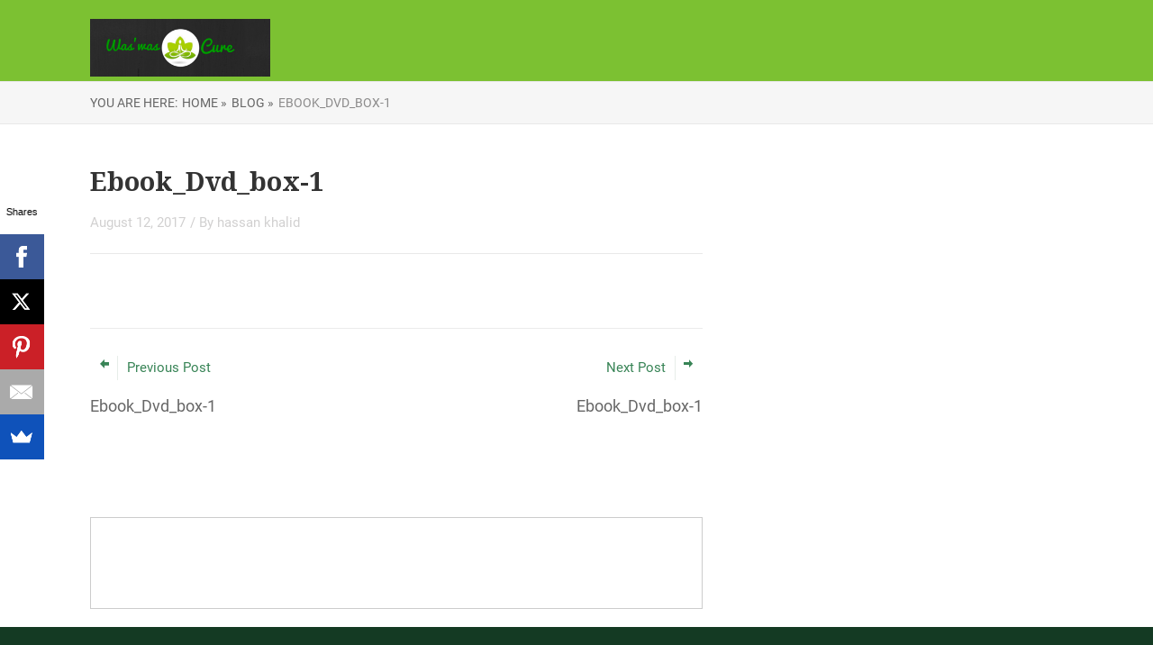

--- FILE ---
content_type: text/html; charset=UTF-8
request_url: https://shaytanwaswascure.com/hasad-envy-and-jealousy-in-islam-and-hasad-symptoms/ebook_dvd_box-1/
body_size: 13316
content:

<!DOCTYPE html>
<html lang="en-US">
<head>
		<!--[if lt IE 9]>
	<script src="https://shaytanwaswascure.com/wp-content/themes/rise/js/html5/dist/html5shiv.js"></script>
	<script src="//css3-mediaqueries-js.googlecode.com/svn/trunk/css3-mediaqueries.js"></script>
	<![endif]-->
	<!--[if IE 8]>
	<link rel="stylesheet" type="text/css" href="https://shaytanwaswascure.com/wp-content/themes/rise/css/ie8.css"/>
	<![endif]-->
	<!--[if IE 7]>
	<link rel="stylesheet" type="text/css" href="https://shaytanwaswascure.com/wp-content/themes/rise/css/ie7.css"/>
	<![endif]-->
	<meta name="viewport" content="width=device-width, initial-scale=1.0"/>
	<meta charset="UTF-8">
	
			<!-- Google tag (gtag.js) -->
<script async src="https://www.googletagmanager.com/gtag/js?id=UA-74757704-1"></script>
<script>
  window.dataLayer = window.dataLayer || [];
  function gtag(){dataLayer.push(arguments);}
  gtag('js', new Date());

  gtag('config', 'UA-74757704-1');
</script>

<!-- Facebook Pixel Code -->
<script>
!function(f,b,e,v,n,t,s){if(f.fbq)return;n=f.fbq=function(){n.callMethod?
n.callMethod.apply(n,arguments):n.queue.push(arguments)};if(!f._fbq)f._fbq=n;
n.push=n;n.loaded=!0;n.version='2.0';n.queue=[];t=b.createElement(e);t.async=!0;
t.src=v;s=b.getElementsByTagName(e)[0];s.parentNode.insertBefore(t,s)}(window,
document,'script','https://connect.facebook.net/en_US/fbevents.js');

fbq('init', '1777599935792164');
fbq('track', "PageView");</script>
<noscript><img height="1" width="1" style="display:none"
src="https://www.facebook.com/tr?id=1777599935792164&ev=PageView&noscript=1"
/></noscript>
<!-- End Facebook Pixel Code -->

<script>
  (function(i,s,o,g,r,a,m){i['GoogleAnalyticsObject']=r;i[r]=i[r]||function(){
  (i[r].q=i[r].q||[]).push(arguments)},i[r].l=1*new Date();a=s.createElement(o),
  m=s.getElementsByTagName(o)[0];a.async=1;a.src=g;m.parentNode.insertBefore(a,m)
  })(window,document,'script','//www.google-analytics.com/analytics.js','ga');

  ga('create', 'UA-74757704-1', 'auto');
  ga('send', 'pageview');

</script>

<meta name="google-site-verification" content="F0ZkfcXK10c8jN3oaj-ifYSkXwTGBhmc9nNIqjrRzE4" />




<!-- End Facebook Pixel Code -->
<!-- Hotjar Tracking Code for http://shaytanwaswascure.com -->
<script>
    (function(h,o,t,j,a,r){
        h.hj=h.hj||function(){(h.hj.q=h.hj.q||[]).push(arguments)};
        h._hjSettings={hjid:187480,hjsv:5};
        a=o.getElementsByTagName('head')[0];
        r=o.createElement('script');r.async=1;
        r.src=t+h._hjSettings.hjid+j+h._hjSettings.hjsv;
        a.appendChild(r);
    })(window,document,'//static.hotjar.com/c/hotjar-','.js?sv=');
</script>

<script type="text/javascript">
    window.smartlook||(function(d) {
    var o=smartlook=function(){ o.api.push(arguments)},s=d.getElementsByTagName('script')[0];
    var c=d.createElement('script');o.api=new Array();c.async=true;c.type='text/javascript';
    c.charset='utf-8';c.src='//rec.getsmartlook.com/bundle.js';s.parentNode.insertBefore(c,s);
    })(document);
    smartlook('init', 'd46ef6a33f4541f20ba6bd85e900694831331a50');
</script>

<script async src="//pagead2.googlesyndication.com/pagead/js/adsbygoogle.js"></script>
<script>
  (adsbygoogle = window.adsbygoogle || []).push({
    google_ad_client: "ca-pub-3092096678060074",
    enable_page_level_ads: true
  });
</script>

<meta name="msvalidate.01" content="C635BC531523B48DEC00DF54883A91FC" />

<script src="//load.sumome.com/" data-sumo-site-id="20275edbc1232e855a08b394d0280eab89da0a521b2aa5c98fa6ca09f336fafe" async="async"></script>

<script async src="//pagead2.googlesyndication.com/pagead/js/adsbygoogle.js"></script>
<script>
     (adsbygoogle = window.adsbygoogle || []).push({
          google_ad_client: "ca-pub-3092096678060074",
          enable_page_level_ads: true
     });
</script>

<script data-ad-client="ca-pub-3092096678060074" async src="https://pagead2.googlesyndication.com/pagead/js/adsbygoogle.js"></script>

<!-- Global site tag (gtag.js) - Google Analytics -->
<script async src="https://www.googletagmanager.com/gtag/js?id=UA-85601240-1"></script>
<script>
  window.dataLayer = window.dataLayer || [];
  function gtag(){dataLayer.push(arguments);}
  gtag('js', new Date());

  gtag('config', 'UA-85601240-1');
</script>


<!-- Google tag (gtag.js) -->
<script async src="https://www.googletagmanager.com/gtag/js?id=G-5J5CQ2NT9T"></script>
<script>
  window.dataLayer = window.dataLayer || [];
  function gtag(){dataLayer.push(arguments);}
  gtag('js', new Date());

  gtag('config', 'G-5J5CQ2NT9T');
</script>

	
				<script type="text/javascript">
			window.flatStyles = window.flatStyles || ''

			window.lightspeedOptimizeStylesheet = function () {
				const currentStylesheet = document.querySelector( '.tcb-lightspeed-style:not([data-ls-optimized])' )

				if ( currentStylesheet ) {
					try {
						if ( currentStylesheet.sheet && currentStylesheet.sheet.cssRules ) {
							if ( window.flatStyles ) {
								if ( this.optimizing ) {
									setTimeout( window.lightspeedOptimizeStylesheet.bind( this ), 24 )
								} else {
									this.optimizing = true;

									let rulesIndex = 0;

									while ( rulesIndex < currentStylesheet.sheet.cssRules.length ) {
										const rule = currentStylesheet.sheet.cssRules[ rulesIndex ]
										/* remove rules that already exist in the page */
										if ( rule.type === CSSRule.STYLE_RULE && window.flatStyles.includes( `${rule.selectorText}{` ) ) {
											currentStylesheet.sheet.deleteRule( rulesIndex )
										} else {
											rulesIndex ++
										}
									}
									/* optimize, mark it such, move to the next file, append the styles we have until now */
									currentStylesheet.setAttribute( 'data-ls-optimized', '1' )

									window.flatStyles += currentStylesheet.innerHTML

									this.optimizing = false
								}
							} else {
								window.flatStyles = currentStylesheet.innerHTML
								currentStylesheet.setAttribute( 'data-ls-optimized', '1' )
							}
						}
					} catch ( error ) {
						console.warn( error )
					}

					if ( currentStylesheet.parentElement.tagName !== 'HEAD' ) {
						/* always make sure that those styles end up in the head */
						const stylesheetID = currentStylesheet.id;
						/**
						 * make sure that there is only one copy of the css
						 * e.g display CSS
						 */
						if ( ( ! stylesheetID || ( stylesheetID && ! document.querySelector( `head #${stylesheetID}` ) ) ) ) {
							document.head.prepend( currentStylesheet )
						} else {
							currentStylesheet.remove();
						}
					}
				}
			}

			window.lightspeedOptimizeFlat = function ( styleSheetElement ) {
				if ( document.querySelectorAll( 'link[href*="thrive_flat.css"]' ).length > 1 ) {
					/* disable this flat if we already have one */
					styleSheetElement.setAttribute( 'disabled', true )
				} else {
					/* if this is the first one, make sure he's in head */
					if ( styleSheetElement.parentElement.tagName !== 'HEAD' ) {
						document.head.append( styleSheetElement )
					}
				}
			}
		</script>
		<meta name='robots' content='index, follow, max-image-preview:large, max-snippet:-1, max-video-preview:-1' />
	<style>img:is([sizes="auto" i], [sizes^="auto," i]) { contain-intrinsic-size: 3000px 1500px }</style>
	
	<!-- This site is optimized with the Yoast SEO plugin v20.8 - https://yoast.com/wordpress/plugins/seo/ -->
	<title>Ebook_Dvd_box-1 - Shaytan&#039;s Waswas (whispers)Cure</title>
	<link rel="canonical" href="https://shaytanwaswascure.com/hasad-envy-and-jealousy-in-islam-and-hasad-symptoms/ebook_dvd_box-1/" />
	<meta property="og:locale" content="en_US" />
	<meta property="og:type" content="article" />
	<meta property="og:title" content="Ebook_Dvd_box-1 - Shaytan&#039;s Waswas (whispers)Cure" />
	<meta property="og:url" content="https://shaytanwaswascure.com/hasad-envy-and-jealousy-in-islam-and-hasad-symptoms/ebook_dvd_box-1/" />
	<meta property="og:site_name" content="Shaytan&#039;s Waswas (whispers)Cure" />
	<meta property="article:modified_time" content="2018-01-27T10:28:43+00:00" />
	<meta property="og:image" content="https://shaytanwaswascure.com/hasad-envy-and-jealousy-in-islam-and-hasad-symptoms/ebook_dvd_box-1" />
	<meta property="og:image:width" content="1500" />
	<meta property="og:image:height" content="1000" />
	<meta property="og:image:type" content="image/png" />
	<meta name="twitter:card" content="summary_large_image" />
	<script type="application/ld+json" class="yoast-schema-graph">{"@context":"https://schema.org","@graph":[{"@type":"WebPage","@id":"https://shaytanwaswascure.com/hasad-envy-and-jealousy-in-islam-and-hasad-symptoms/ebook_dvd_box-1/","url":"https://shaytanwaswascure.com/hasad-envy-and-jealousy-in-islam-and-hasad-symptoms/ebook_dvd_box-1/","name":"Ebook_Dvd_box-1 - Shaytan&#039;s Waswas (whispers)Cure","isPartOf":{"@id":"http://shaytanwaswascure.com/#website"},"primaryImageOfPage":{"@id":"https://shaytanwaswascure.com/hasad-envy-and-jealousy-in-islam-and-hasad-symptoms/ebook_dvd_box-1/#primaryimage"},"image":{"@id":"https://shaytanwaswascure.com/hasad-envy-and-jealousy-in-islam-and-hasad-symptoms/ebook_dvd_box-1/#primaryimage"},"thumbnailUrl":"https://shaytanwaswascure.com/wp-content/uploads/2017/08/Ebook_Dvd_box-1.png","datePublished":"2017-08-12T11:00:52+00:00","dateModified":"2018-01-27T10:28:43+00:00","breadcrumb":{"@id":"https://shaytanwaswascure.com/hasad-envy-and-jealousy-in-islam-and-hasad-symptoms/ebook_dvd_box-1/#breadcrumb"},"inLanguage":"en-US","potentialAction":[{"@type":"ReadAction","target":["https://shaytanwaswascure.com/hasad-envy-and-jealousy-in-islam-and-hasad-symptoms/ebook_dvd_box-1/"]}]},{"@type":"ImageObject","inLanguage":"en-US","@id":"https://shaytanwaswascure.com/hasad-envy-and-jealousy-in-islam-and-hasad-symptoms/ebook_dvd_box-1/#primaryimage","url":"https://shaytanwaswascure.com/wp-content/uploads/2017/08/Ebook_Dvd_box-1.png","contentUrl":"https://shaytanwaswascure.com/wp-content/uploads/2017/08/Ebook_Dvd_box-1.png"},{"@type":"BreadcrumbList","@id":"https://shaytanwaswascure.com/hasad-envy-and-jealousy-in-islam-and-hasad-symptoms/ebook_dvd_box-1/#breadcrumb","itemListElement":[{"@type":"ListItem","position":1,"name":"Home","item":"http://shaytanwaswascure.com/"},{"@type":"ListItem","position":2,"name":"Hasad Envy and Jealousy in Islam and Hasad Symptoms","item":"https://shaytanwaswascure.com/hasad-envy-and-jealousy-in-islam-and-hasad-symptoms/"},{"@type":"ListItem","position":3,"name":"Ebook_Dvd_box-1"}]},{"@type":"WebSite","@id":"http://shaytanwaswascure.com/#website","url":"http://shaytanwaswascure.com/","name":"Shaytan&#039;s Waswas (whispers)Cure","description":"Worried by Shaitan Waswas ?","potentialAction":[{"@type":"SearchAction","target":{"@type":"EntryPoint","urlTemplate":"http://shaytanwaswascure.com/?s={search_term_string}"},"query-input":"required name=search_term_string"}],"inLanguage":"en-US"}]}</script>
	<!-- / Yoast SEO plugin. -->


<link rel="alternate" type="application/rss+xml" title="Shaytan&#039;s Waswas (whispers)Cure &raquo; Ebook_Dvd_box-1 Comments Feed" href="https://shaytanwaswascure.com/hasad-envy-and-jealousy-in-islam-and-hasad-symptoms/ebook_dvd_box-1/feed/" />
		<!-- This site uses the Google Analytics by MonsterInsights plugin v8.15 - Using Analytics tracking - https://www.monsterinsights.com/ -->
		<!-- Note: MonsterInsights is not currently configured on this site. The site owner needs to authenticate with Google Analytics in the MonsterInsights settings panel. -->
					<!-- No UA code set -->
				<!-- / Google Analytics by MonsterInsights -->
		<script type="text/javascript">
/* <![CDATA[ */
window._wpemojiSettings = {"baseUrl":"https:\/\/s.w.org\/images\/core\/emoji\/16.0.1\/72x72\/","ext":".png","svgUrl":"https:\/\/s.w.org\/images\/core\/emoji\/16.0.1\/svg\/","svgExt":".svg","source":{"concatemoji":"https:\/\/shaytanwaswascure.com\/wp-includes\/js\/wp-emoji-release.min.js?ver=6.8.3"}};
/*! This file is auto-generated */
!function(s,n){var o,i,e;function c(e){try{var t={supportTests:e,timestamp:(new Date).valueOf()};sessionStorage.setItem(o,JSON.stringify(t))}catch(e){}}function p(e,t,n){e.clearRect(0,0,e.canvas.width,e.canvas.height),e.fillText(t,0,0);var t=new Uint32Array(e.getImageData(0,0,e.canvas.width,e.canvas.height).data),a=(e.clearRect(0,0,e.canvas.width,e.canvas.height),e.fillText(n,0,0),new Uint32Array(e.getImageData(0,0,e.canvas.width,e.canvas.height).data));return t.every(function(e,t){return e===a[t]})}function u(e,t){e.clearRect(0,0,e.canvas.width,e.canvas.height),e.fillText(t,0,0);for(var n=e.getImageData(16,16,1,1),a=0;a<n.data.length;a++)if(0!==n.data[a])return!1;return!0}function f(e,t,n,a){switch(t){case"flag":return n(e,"\ud83c\udff3\ufe0f\u200d\u26a7\ufe0f","\ud83c\udff3\ufe0f\u200b\u26a7\ufe0f")?!1:!n(e,"\ud83c\udde8\ud83c\uddf6","\ud83c\udde8\u200b\ud83c\uddf6")&&!n(e,"\ud83c\udff4\udb40\udc67\udb40\udc62\udb40\udc65\udb40\udc6e\udb40\udc67\udb40\udc7f","\ud83c\udff4\u200b\udb40\udc67\u200b\udb40\udc62\u200b\udb40\udc65\u200b\udb40\udc6e\u200b\udb40\udc67\u200b\udb40\udc7f");case"emoji":return!a(e,"\ud83e\udedf")}return!1}function g(e,t,n,a){var r="undefined"!=typeof WorkerGlobalScope&&self instanceof WorkerGlobalScope?new OffscreenCanvas(300,150):s.createElement("canvas"),o=r.getContext("2d",{willReadFrequently:!0}),i=(o.textBaseline="top",o.font="600 32px Arial",{});return e.forEach(function(e){i[e]=t(o,e,n,a)}),i}function t(e){var t=s.createElement("script");t.src=e,t.defer=!0,s.head.appendChild(t)}"undefined"!=typeof Promise&&(o="wpEmojiSettingsSupports",i=["flag","emoji"],n.supports={everything:!0,everythingExceptFlag:!0},e=new Promise(function(e){s.addEventListener("DOMContentLoaded",e,{once:!0})}),new Promise(function(t){var n=function(){try{var e=JSON.parse(sessionStorage.getItem(o));if("object"==typeof e&&"number"==typeof e.timestamp&&(new Date).valueOf()<e.timestamp+604800&&"object"==typeof e.supportTests)return e.supportTests}catch(e){}return null}();if(!n){if("undefined"!=typeof Worker&&"undefined"!=typeof OffscreenCanvas&&"undefined"!=typeof URL&&URL.createObjectURL&&"undefined"!=typeof Blob)try{var e="postMessage("+g.toString()+"("+[JSON.stringify(i),f.toString(),p.toString(),u.toString()].join(",")+"));",a=new Blob([e],{type:"text/javascript"}),r=new Worker(URL.createObjectURL(a),{name:"wpTestEmojiSupports"});return void(r.onmessage=function(e){c(n=e.data),r.terminate(),t(n)})}catch(e){}c(n=g(i,f,p,u))}t(n)}).then(function(e){for(var t in e)n.supports[t]=e[t],n.supports.everything=n.supports.everything&&n.supports[t],"flag"!==t&&(n.supports.everythingExceptFlag=n.supports.everythingExceptFlag&&n.supports[t]);n.supports.everythingExceptFlag=n.supports.everythingExceptFlag&&!n.supports.flag,n.DOMReady=!1,n.readyCallback=function(){n.DOMReady=!0}}).then(function(){return e}).then(function(){var e;n.supports.everything||(n.readyCallback(),(e=n.source||{}).concatemoji?t(e.concatemoji):e.wpemoji&&e.twemoji&&(t(e.twemoji),t(e.wpemoji)))}))}((window,document),window._wpemojiSettings);
/* ]]> */
</script>
<style id='wp-emoji-styles-inline-css' type='text/css'>

	img.wp-smiley, img.emoji {
		display: inline !important;
		border: none !important;
		box-shadow: none !important;
		height: 1em !important;
		width: 1em !important;
		margin: 0 0.07em !important;
		vertical-align: -0.1em !important;
		background: none !important;
		padding: 0 !important;
	}
</style>
<link rel='stylesheet' id='wp-block-library-css' href='https://shaytanwaswascure.com/wp-includes/css/dist/block-library/style.min.css?ver=6.8.3' type='text/css' media='all' />
<style id='classic-theme-styles-inline-css' type='text/css'>
/*! This file is auto-generated */
.wp-block-button__link{color:#fff;background-color:#32373c;border-radius:9999px;box-shadow:none;text-decoration:none;padding:calc(.667em + 2px) calc(1.333em + 2px);font-size:1.125em}.wp-block-file__button{background:#32373c;color:#fff;text-decoration:none}
</style>
<style id='global-styles-inline-css' type='text/css'>
:root{--wp--preset--aspect-ratio--square: 1;--wp--preset--aspect-ratio--4-3: 4/3;--wp--preset--aspect-ratio--3-4: 3/4;--wp--preset--aspect-ratio--3-2: 3/2;--wp--preset--aspect-ratio--2-3: 2/3;--wp--preset--aspect-ratio--16-9: 16/9;--wp--preset--aspect-ratio--9-16: 9/16;--wp--preset--color--black: #000000;--wp--preset--color--cyan-bluish-gray: #abb8c3;--wp--preset--color--white: #ffffff;--wp--preset--color--pale-pink: #f78da7;--wp--preset--color--vivid-red: #cf2e2e;--wp--preset--color--luminous-vivid-orange: #ff6900;--wp--preset--color--luminous-vivid-amber: #fcb900;--wp--preset--color--light-green-cyan: #7bdcb5;--wp--preset--color--vivid-green-cyan: #00d084;--wp--preset--color--pale-cyan-blue: #8ed1fc;--wp--preset--color--vivid-cyan-blue: #0693e3;--wp--preset--color--vivid-purple: #9b51e0;--wp--preset--gradient--vivid-cyan-blue-to-vivid-purple: linear-gradient(135deg,rgba(6,147,227,1) 0%,rgb(155,81,224) 100%);--wp--preset--gradient--light-green-cyan-to-vivid-green-cyan: linear-gradient(135deg,rgb(122,220,180) 0%,rgb(0,208,130) 100%);--wp--preset--gradient--luminous-vivid-amber-to-luminous-vivid-orange: linear-gradient(135deg,rgba(252,185,0,1) 0%,rgba(255,105,0,1) 100%);--wp--preset--gradient--luminous-vivid-orange-to-vivid-red: linear-gradient(135deg,rgba(255,105,0,1) 0%,rgb(207,46,46) 100%);--wp--preset--gradient--very-light-gray-to-cyan-bluish-gray: linear-gradient(135deg,rgb(238,238,238) 0%,rgb(169,184,195) 100%);--wp--preset--gradient--cool-to-warm-spectrum: linear-gradient(135deg,rgb(74,234,220) 0%,rgb(151,120,209) 20%,rgb(207,42,186) 40%,rgb(238,44,130) 60%,rgb(251,105,98) 80%,rgb(254,248,76) 100%);--wp--preset--gradient--blush-light-purple: linear-gradient(135deg,rgb(255,206,236) 0%,rgb(152,150,240) 100%);--wp--preset--gradient--blush-bordeaux: linear-gradient(135deg,rgb(254,205,165) 0%,rgb(254,45,45) 50%,rgb(107,0,62) 100%);--wp--preset--gradient--luminous-dusk: linear-gradient(135deg,rgb(255,203,112) 0%,rgb(199,81,192) 50%,rgb(65,88,208) 100%);--wp--preset--gradient--pale-ocean: linear-gradient(135deg,rgb(255,245,203) 0%,rgb(182,227,212) 50%,rgb(51,167,181) 100%);--wp--preset--gradient--electric-grass: linear-gradient(135deg,rgb(202,248,128) 0%,rgb(113,206,126) 100%);--wp--preset--gradient--midnight: linear-gradient(135deg,rgb(2,3,129) 0%,rgb(40,116,252) 100%);--wp--preset--font-size--small: 13px;--wp--preset--font-size--medium: 20px;--wp--preset--font-size--large: 36px;--wp--preset--font-size--x-large: 42px;--wp--preset--spacing--20: 0.44rem;--wp--preset--spacing--30: 0.67rem;--wp--preset--spacing--40: 1rem;--wp--preset--spacing--50: 1.5rem;--wp--preset--spacing--60: 2.25rem;--wp--preset--spacing--70: 3.38rem;--wp--preset--spacing--80: 5.06rem;--wp--preset--shadow--natural: 6px 6px 9px rgba(0, 0, 0, 0.2);--wp--preset--shadow--deep: 12px 12px 50px rgba(0, 0, 0, 0.4);--wp--preset--shadow--sharp: 6px 6px 0px rgba(0, 0, 0, 0.2);--wp--preset--shadow--outlined: 6px 6px 0px -3px rgba(255, 255, 255, 1), 6px 6px rgba(0, 0, 0, 1);--wp--preset--shadow--crisp: 6px 6px 0px rgba(0, 0, 0, 1);}:where(.is-layout-flex){gap: 0.5em;}:where(.is-layout-grid){gap: 0.5em;}body .is-layout-flex{display: flex;}.is-layout-flex{flex-wrap: wrap;align-items: center;}.is-layout-flex > :is(*, div){margin: 0;}body .is-layout-grid{display: grid;}.is-layout-grid > :is(*, div){margin: 0;}:where(.wp-block-columns.is-layout-flex){gap: 2em;}:where(.wp-block-columns.is-layout-grid){gap: 2em;}:where(.wp-block-post-template.is-layout-flex){gap: 1.25em;}:where(.wp-block-post-template.is-layout-grid){gap: 1.25em;}.has-black-color{color: var(--wp--preset--color--black) !important;}.has-cyan-bluish-gray-color{color: var(--wp--preset--color--cyan-bluish-gray) !important;}.has-white-color{color: var(--wp--preset--color--white) !important;}.has-pale-pink-color{color: var(--wp--preset--color--pale-pink) !important;}.has-vivid-red-color{color: var(--wp--preset--color--vivid-red) !important;}.has-luminous-vivid-orange-color{color: var(--wp--preset--color--luminous-vivid-orange) !important;}.has-luminous-vivid-amber-color{color: var(--wp--preset--color--luminous-vivid-amber) !important;}.has-light-green-cyan-color{color: var(--wp--preset--color--light-green-cyan) !important;}.has-vivid-green-cyan-color{color: var(--wp--preset--color--vivid-green-cyan) !important;}.has-pale-cyan-blue-color{color: var(--wp--preset--color--pale-cyan-blue) !important;}.has-vivid-cyan-blue-color{color: var(--wp--preset--color--vivid-cyan-blue) !important;}.has-vivid-purple-color{color: var(--wp--preset--color--vivid-purple) !important;}.has-black-background-color{background-color: var(--wp--preset--color--black) !important;}.has-cyan-bluish-gray-background-color{background-color: var(--wp--preset--color--cyan-bluish-gray) !important;}.has-white-background-color{background-color: var(--wp--preset--color--white) !important;}.has-pale-pink-background-color{background-color: var(--wp--preset--color--pale-pink) !important;}.has-vivid-red-background-color{background-color: var(--wp--preset--color--vivid-red) !important;}.has-luminous-vivid-orange-background-color{background-color: var(--wp--preset--color--luminous-vivid-orange) !important;}.has-luminous-vivid-amber-background-color{background-color: var(--wp--preset--color--luminous-vivid-amber) !important;}.has-light-green-cyan-background-color{background-color: var(--wp--preset--color--light-green-cyan) !important;}.has-vivid-green-cyan-background-color{background-color: var(--wp--preset--color--vivid-green-cyan) !important;}.has-pale-cyan-blue-background-color{background-color: var(--wp--preset--color--pale-cyan-blue) !important;}.has-vivid-cyan-blue-background-color{background-color: var(--wp--preset--color--vivid-cyan-blue) !important;}.has-vivid-purple-background-color{background-color: var(--wp--preset--color--vivid-purple) !important;}.has-black-border-color{border-color: var(--wp--preset--color--black) !important;}.has-cyan-bluish-gray-border-color{border-color: var(--wp--preset--color--cyan-bluish-gray) !important;}.has-white-border-color{border-color: var(--wp--preset--color--white) !important;}.has-pale-pink-border-color{border-color: var(--wp--preset--color--pale-pink) !important;}.has-vivid-red-border-color{border-color: var(--wp--preset--color--vivid-red) !important;}.has-luminous-vivid-orange-border-color{border-color: var(--wp--preset--color--luminous-vivid-orange) !important;}.has-luminous-vivid-amber-border-color{border-color: var(--wp--preset--color--luminous-vivid-amber) !important;}.has-light-green-cyan-border-color{border-color: var(--wp--preset--color--light-green-cyan) !important;}.has-vivid-green-cyan-border-color{border-color: var(--wp--preset--color--vivid-green-cyan) !important;}.has-pale-cyan-blue-border-color{border-color: var(--wp--preset--color--pale-cyan-blue) !important;}.has-vivid-cyan-blue-border-color{border-color: var(--wp--preset--color--vivid-cyan-blue) !important;}.has-vivid-purple-border-color{border-color: var(--wp--preset--color--vivid-purple) !important;}.has-vivid-cyan-blue-to-vivid-purple-gradient-background{background: var(--wp--preset--gradient--vivid-cyan-blue-to-vivid-purple) !important;}.has-light-green-cyan-to-vivid-green-cyan-gradient-background{background: var(--wp--preset--gradient--light-green-cyan-to-vivid-green-cyan) !important;}.has-luminous-vivid-amber-to-luminous-vivid-orange-gradient-background{background: var(--wp--preset--gradient--luminous-vivid-amber-to-luminous-vivid-orange) !important;}.has-luminous-vivid-orange-to-vivid-red-gradient-background{background: var(--wp--preset--gradient--luminous-vivid-orange-to-vivid-red) !important;}.has-very-light-gray-to-cyan-bluish-gray-gradient-background{background: var(--wp--preset--gradient--very-light-gray-to-cyan-bluish-gray) !important;}.has-cool-to-warm-spectrum-gradient-background{background: var(--wp--preset--gradient--cool-to-warm-spectrum) !important;}.has-blush-light-purple-gradient-background{background: var(--wp--preset--gradient--blush-light-purple) !important;}.has-blush-bordeaux-gradient-background{background: var(--wp--preset--gradient--blush-bordeaux) !important;}.has-luminous-dusk-gradient-background{background: var(--wp--preset--gradient--luminous-dusk) !important;}.has-pale-ocean-gradient-background{background: var(--wp--preset--gradient--pale-ocean) !important;}.has-electric-grass-gradient-background{background: var(--wp--preset--gradient--electric-grass) !important;}.has-midnight-gradient-background{background: var(--wp--preset--gradient--midnight) !important;}.has-small-font-size{font-size: var(--wp--preset--font-size--small) !important;}.has-medium-font-size{font-size: var(--wp--preset--font-size--medium) !important;}.has-large-font-size{font-size: var(--wp--preset--font-size--large) !important;}.has-x-large-font-size{font-size: var(--wp--preset--font-size--x-large) !important;}
:where(.wp-block-post-template.is-layout-flex){gap: 1.25em;}:where(.wp-block-post-template.is-layout-grid){gap: 1.25em;}
:where(.wp-block-columns.is-layout-flex){gap: 2em;}:where(.wp-block-columns.is-layout-grid){gap: 2em;}
:root :where(.wp-block-pullquote){font-size: 1.5em;line-height: 1.6;}
</style>
<link rel='stylesheet' id='frizzly-lib-font-awesome-css' href='https://shaytanwaswascure.com/wp-content/plugins/frizzly/css/libs/font-awesome/css/font-awesome.css?ver=1.1.0' type='text/css' media='all' />
<link rel='stylesheet' id='frizzly-client-css' href='https://shaytanwaswascure.com/wp-content/plugins/frizzly/css/frizzly.client.css?ver=1.1.0' type='text/css' media='all' />
<link rel='stylesheet' id='rise-style-css' href='https://shaytanwaswascure.com/wp-content/themes/rise/style.css?ver=6.8.3' type='text/css' media='all' />
<link rel='stylesheet' id='thrive-reset-css' href='https://shaytanwaswascure.com/wp-content/themes/rise/css/reset.css?v=2.11.1' type='text/css' media='all' />
<link rel='stylesheet' id='thrive-main-style-css' href='https://shaytanwaswascure.com/wp-content/themes/rise/css/main_green.css?v=2.11.1' type='text/css' media='all' />
<script type="text/javascript" src="https://shaytanwaswascure.com/wp-includes/js/jquery/jquery.min.js?v=2.11.1" id="jquery-core-js"></script>
<script type="text/javascript" src="https://shaytanwaswascure.com/wp-includes/js/jquery/jquery-migrate.min.js?v=2.11.1" id="jquery-migrate-js"></script>
<script type="text/javascript" src="https://shaytanwaswascure.com/wp-includes/js/jquery/ui/core.min.js?v=2.11.1" id="jquery-ui-core-js"></script>
<script type="text/javascript" src="https://shaytanwaswascure.com/wp-includes/js/jquery/ui/menu.min.js?v=2.11.1" id="jquery-ui-menu-js"></script>
<script type="text/javascript" src="https://shaytanwaswascure.com/wp-includes/js/dist/dom-ready.min.js?ver=f77871ff7694fffea381" id="wp-dom-ready-js"></script>
<script type="text/javascript" src="https://shaytanwaswascure.com/wp-includes/js/dist/hooks.min.js?ver=4d63a3d491d11ffd8ac6" id="wp-hooks-js"></script>
<script type="text/javascript" src="https://shaytanwaswascure.com/wp-includes/js/dist/i18n.min.js?ver=5e580eb46a90c2b997e6" id="wp-i18n-js"></script>
<script type="text/javascript" id="wp-i18n-js-after">
/* <![CDATA[ */
wp.i18n.setLocaleData( { 'text direction\u0004ltr': [ 'ltr' ] } );
/* ]]> */
</script>
<script type="text/javascript" src="https://shaytanwaswascure.com/wp-includes/js/dist/a11y.min.js?ver=3156534cc54473497e14" id="wp-a11y-js"></script>
<script type="text/javascript" src="https://shaytanwaswascure.com/wp-includes/js/jquery/ui/autocomplete.min.js?v=2.11.1" id="jquery-ui-autocomplete-js"></script>
<script type="text/javascript" src="https://shaytanwaswascure.com/wp-includes/js/imagesloaded.min.js?ver=5.0.0" id="imagesloaded-js"></script>
<script type="text/javascript" src="https://shaytanwaswascure.com/wp-includes/js/masonry.min.js?ver=4.2.2" id="masonry-js"></script>
<script type="text/javascript" src="https://shaytanwaswascure.com/wp-includes/js/jquery/jquery.masonry.min.js?v=2.11.1" id="jquery-masonry-js"></script>
<script type="text/javascript" id="tve_frontend-js-extra">
/* <![CDATA[ */
var tve_frontend_options = {"ajaxurl":"https:\/\/shaytanwaswascure.com\/wp-admin\/admin-ajax.php","is_editor_page":"","page_events":"","is_single":"1","social_fb_app_id":"","dash_url":"https:\/\/shaytanwaswascure.com\/wp-content\/plugins\/thrive-visual-editor\/thrive-dashboard","queried_object":{"ID":1398,"post_author":"1"},"query_vars":{"attachment":"ebook_dvd_box-1","certificate_u":""},"$_POST":[],"translations":{"Copy":"Copy","empty_username":"ERROR: The username field is empty.","empty_password":"ERROR: The password field is empty.","empty_login":"ERROR: Enter a username or email address.","min_chars":"At least %s characters are needed","no_headings":"No headings found","registration_err":{"required_field":"<strong>Error<\/strong>: This field is required","required_email":"<strong>Error<\/strong>: Please type your email address","invalid_email":"<strong>Error<\/strong>: The email address isn&#8217;t correct","passwordmismatch":"<strong>Error<\/strong>: Password mismatch"}},"routes":{"posts":"https:\/\/shaytanwaswascure.com\/wp-json\/tcb\/v1\/posts","video_reporting":"https:\/\/shaytanwaswascure.com\/wp-json\/tcb\/v1\/video-reporting","courses":"https:\/\/shaytanwaswascure.com\/wp-json\/tva\/v1\/course_list_element","certificate_search":"https:\/\/shaytanwaswascure.com\/wp-json\/tva\/v1\/certificate\/search","assessments":"https:\/\/shaytanwaswascure.com\/wp-json\/tva\/v1\/user\/assessment"},"nonce":"6533a483b8","allow_video_src":"","google_client_id":null,"google_api_key":null,"facebook_app_id":null,"lead_generation_custom_tag_apis":["activecampaign","aweber","convertkit","drip","klicktipp","mailchimp","sendlane","zapier"],"post_request_data":[],"user_profile_nonce":"e944ccb333","ip":"3.16.188.216","current_user":[],"post_id":"1398","post_title":"Ebook_Dvd_box-1","post_type":"attachment","post_url":"https:\/\/shaytanwaswascure.com\/hasad-envy-and-jealousy-in-islam-and-hasad-symptoms\/ebook_dvd_box-1\/","is_lp":"","conditional_display":{"is_tooltip_dismissed":false}};
/* ]]> */
</script>
<script type="text/javascript" src="https://shaytanwaswascure.com/wp-content/plugins/thrive-visual-editor/editor/js/dist/modules/general.min.js?ver=10.8.5" id="tve_frontend-js"></script>
<link rel="https://api.w.org/" href="https://shaytanwaswascure.com/wp-json/" /><link rel="alternate" title="JSON" type="application/json" href="https://shaytanwaswascure.com/wp-json/wp/v2/media/1398" /><link rel="EditURI" type="application/rsd+xml" title="RSD" href="https://shaytanwaswascure.com/xmlrpc.php?rsd" />
<meta name="generator" content="WordPress 6.8.3" />
<link rel='shortlink' href='https://shaytanwaswascure.com/?p=1398' />
<link rel="alternate" title="oEmbed (JSON)" type="application/json+oembed" href="https://shaytanwaswascure.com/wp-json/oembed/1.0/embed?url=https%3A%2F%2Fshaytanwaswascure.com%2Fhasad-envy-and-jealousy-in-islam-and-hasad-symptoms%2Febook_dvd_box-1%2F" />
<link rel="alternate" title="oEmbed (XML)" type="text/xml+oembed" href="https://shaytanwaswascure.com/wp-json/oembed/1.0/embed?url=https%3A%2F%2Fshaytanwaswascure.com%2Fhasad-envy-and-jealousy-in-islam-and-hasad-symptoms%2Febook_dvd_box-1%2F&#038;format=xml" />
<meta property="og:title" content="Ebook_Dvd_box-1" /><meta property="og:type" content="blog" /><meta property="og:url" content="https://shaytanwaswascure.com/hasad-envy-and-jealousy-in-islam-and-hasad-symptoms/ebook_dvd_box-1/" /><meta property="og:site_name" content="Worried by Shaitan Waswas ?" /><meta property="og:description" content="" /><meta property="twitter:card" content="summary_large_image" /><meta property="twitter:site" content="" /><meta property="twitter:description" content="" /><meta property="twitter:title" content="Ebook_Dvd_box-1" /><style type="text/css" id="tve_global_variables">:root{--tcb-color-0:rgb(116, 104, 231);--tcb-color-0-h:245;--tcb-color-0-s:72%;--tcb-color-0-l:65%;--tcb-color-0-a:1;--tcb-background-author-image:url(http://shaytanwaswascure.com/wp-content/themes/rise/images/TT_DEFAULT_AUTHORBOX_IMAGE);--tcb-background-user-image:url();--tcb-background-featured-image-thumbnail:url(https://shaytanwaswascure.com/wp-content/plugins/thrive-visual-editor/editor/css/images/featured_image.png);}</style><link href='//fonts.googleapis.com/css?family=Droid+Serif:400,400italic,700italic,700' rel='stylesheet' type='text/css'>		<style type="text/css">.wp-video-shortcode {
				max-width: 100% !important;
			}

			.bSe a {
				clear: right;
			}

			.bSe blockquote {
				clear: both;
			}
			body { background:#FFF; }.cnt article h1.entry-title a { color:#333; }.cnt article h2.entry-title a { color:#333; }.bSe h1, h1.entry-title, h1.entry-title a { color:#333; }.bSe h2 { color:#464545; }.bSe h3 { color:#333; }.bSe h4 { color:#333; }.bSe h5 { color:#333; }.bSe h6 { color:#333; }.bSe p, .mry .awr-e p { color:#666; }.cnt .bSe { color:#666; }.cnt h1 a, .tve-woocommerce .bSe .awr .entry-title, .tve-woocommerce .bSe .awr .page-title{font-family:Droid Serif,sans-serif;}.cnt h1 a, .tve-woocommerce .bSe .awr .entry-title, .tve-woocommerce .bSe .awr .page-title {font-weight: bold;}.bSe h1{font-family:Droid Serif,sans-serif;}.bSe h1 {font-weight: bold;}.bSe h2,.tve-woocommerce .bSe h2{font-family:Droid Serif,sans-serif;}.bSe h2,.tve-woocommerce .bSe h2 {font-weight: bold;}.bSe h3,.tve-woocommerce .bSe h3{font-family:Droid Serif,sans-serif;}.bSe h3,.tve-woocommerce .bSe h3 {font-weight: bold;}.bSe h4{font-family:Droid Serif,sans-serif;}.bSe h4 {font-weight: bold;}.bSe h5{font-family:Droid Serif,sans-serif;}.bSe h5 {font-weight: bold;}.bSe h6{font-family:Droid Serif,sans-serif;}.bSe h6 {font-weight: bold;}#text_logo{font-family:Droid Serif,sans-serif;}#text_logo {font-weight: bold;}.cnt h1 a { font-weight:700; }.bSe h1 { font-weight:700; }.bSe h2 { font-weight:700; }.bSe h3 { font-weight:700; }.bSe h4 { font-weight:700; }.bSe h5 { font-weight:700; }.bSe h6 { font-weight:700; }.cnt{font-family:Roboto,sans-serif;font-weight:300;}article strong {font-weight: bold;}.cnt p, .tve-woocommerce .product p, .tve-woocommerce .products p, .brd ul li, header nav ul li a, header nav ul li > ul li a, .has-extended.has-heading .colch, footer, footer .fmm p, .aut-f{font-family:Roboto,sans-serif;font-weight:300;}article strong {font-weight: bold;}.bSe h1, .bSe .entry-title { font-size:29px; }.cnt { font-size:18px; }.thrivecb { font-size:18px; }.out { font-size:18px; }.aut p { font-size:18px; }.cnt p { line-height:1.5em; }.thrivecb { line-height:1.5em; }.bSe a, .cnt a { color:#144c29; }.bSe .faq h4{font-family:Roboto,sans-serif;font-weight:300;}article strong {font-weight: bold;}header nav > ul.menu > li > a { color:#fff; }header nav > ul.menu > li >  a:hover { color:#fff; }header nav > ul > li.current_page_item > a:hover { color:#fff; }header nav > ul > li.current_menu_item > a:hover { color:#fff; }header nav > ul > li.current_menu_item > a:hover { color:#fff; }header nav > ul > li > a:active { color:#fff; }header #logo > a > img { max-width:200px; }header ul.menu > li.h-cta > a { color:#FFFFFF!important; }header ul.menu > li.h-cta > a { background:#bbd4c1; }header ul.menu > li.h-cta > a { border-color:#bbd4c1; }header ul.menu > li.h-cta > a:hover { color:#bbd4c1!important; }header ul.menu > li.h-cta > a:hover { background:transparent; }</style>
		<meta property="fb:admins" content="hassan.khalid.10"/><meta property="fb:app_id" content="552099721619252"/>
<!-- Meta Pixel Code -->
<script type='text/javascript'>
!function(f,b,e,v,n,t,s){if(f.fbq)return;n=f.fbq=function(){n.callMethod?
n.callMethod.apply(n,arguments):n.queue.push(arguments)};if(!f._fbq)f._fbq=n;
n.push=n;n.loaded=!0;n.version='2.0';n.queue=[];t=b.createElement(e);t.async=!0;
t.src=v;s=b.getElementsByTagName(e)[0];s.parentNode.insertBefore(t,s)}(window,
document,'script','https://connect.facebook.net/en_US/fbevents.js?v=next');
</script>
<!-- End Meta Pixel Code -->

      <script type='text/javascript'>
        var url = window.location.href + '?ob=open-bridge';
        fbq('set', 'openbridge', '319649720672668', url);
      </script>
    <script type='text/javascript'>fbq('init', '319649720672668', {}, {
    "agent": "wordpress-6.8.3-3.0.11"
})</script><script type='text/javascript'>
    fbq('track', 'PageView', []);
  </script>
<!-- Meta Pixel Code -->
<noscript>
<img height="1" width="1" style="display:none" alt="fbpx"
src="https://www.facebook.com/tr?id=319649720672668&ev=PageView&noscript=1" />
</noscript>
<!-- End Meta Pixel Code -->
		
</head>
<body class="attachment wp-singular attachment-template-default single single-attachment postid-1398 attachmentid-1398 attachment-png custom-background wp-theme-rise tve-theme-">
<div class="theme-wrapper">
	<div id="fb-root"></div>
<script>
	if ( ! window.FB ) {
		(
			function ( d, s, id ) {
				var js, fjs = d.getElementsByTagName( s )[0];
				if ( d.getElementById( id ) ) {
					return;
				}
				js = d.createElement( s );
				js.id = id;
				js.src = "//connect.facebook.net/en_US/all.js#xfbml=1&version=v2.4&appId=552099721619252";
				fjs.parentNode.insertBefore( js, fjs );
			}( document, 'script', 'facebook-jssdk' )
		);
	}
</script>
	
	
	
	<div class="h-cc">
		<div id="floating_menu" data-float="default"
		     data-social='0'>
			<header class="side"
			        style="background-image: none; background-color:#7cc132">
								<div class="h-i">
					<div class="wrp">
														<div id="logo" >
									<a href="https://shaytanwaswascure.com/">
										<img src="http://shaytanwaswascure.com/wp-content/uploads/2016/05/3.png"
										     alt="Shaytan&#039;s Waswas (whispers)Cure"></a>
								</div>
																					<div class="m-s">
								<div class="hsm"></div>
								<div class="m-si">
																																						<!-- Cart Dropdown -->
									
																	</div>
							</div>
						
					</div>
				</div>

			</header>
		</div>
	</div>

	
	
	
	
			
			<div class="brd">
		<div class="wrp">
							<ul itemscope itemtype="https://schema.org/BreadcrumbList">
					<li> You are here:</li>
					<li class="home" itemprop="itemListElement" itemtype="https://schema.org/ListItem" itemscope><a href="https://shaytanwaswascure.com/" itemprop="item"><span itemprop="name">Home&nbsp;»</span></a><meta content="1" itemprop="position"></meta></li><li class="home" itemprop="itemListElement" itemtype="https://schema.org/ListItem" itemscope><a href="https://shaytanwaswascure.com/blog-2/" itemprop="item"><span itemprop="name">Blog&nbsp;»</span></a><meta content="2" itemprop="position"></meta></li><li class="no-link" itemprop="itemListElement" itemtype="https://schema.org/ListItem" itemscope><span itemprop="name">Ebook_Dvd_box-1</span><meta content="3" itemprop="position"></meta></li>				</ul>
					</div>
	</div>

		<div class="wrp cnt">

								<div class="sAsCont">
<aside class="sAs right">
	
	</aside>
	</div>
			
						<div class="bSeCont">

				<section class="bSe left">

					
<div class="awr">

	
	
	
				<h1 class="entry-title">Ebook_Dvd_box-1</h1>
			<div class="met">
		<ul class="meta">
							<li>
											August 12, 2017									</li>
													<li>
											/
										By					<a href="https://shaytanwaswascure.com/author/hassan-khalid/">
						hassan khalid					</a>
				</li>
											</ul>

			</div>

	
	
		<div class="awr-i">
		<p class="attachment"><a href='https://shaytanwaswascure.com/wp-content/uploads/2017/08/Ebook_Dvd_box-1.png'><img loading="lazy" decoding="async" width="300" height="200" src="https://shaytanwaswascure.com/wp-content/uploads/2017/08/Ebook_Dvd_box-1-300x200.png" class="attachment-medium size-medium" alt="" srcset="https://shaytanwaswascure.com/wp-content/uploads/2017/08/Ebook_Dvd_box-1-300x200.png 300w, https://shaytanwaswascure.com/wp-content/uploads/2017/08/Ebook_Dvd_box-1-150x100.png 150w, https://shaytanwaswascure.com/wp-content/uploads/2017/08/Ebook_Dvd_box-1-768x512.png 768w, https://shaytanwaswascure.com/wp-content/uploads/2017/08/Ebook_Dvd_box-1-1024x683.png 1024w, https://shaytanwaswascure.com/wp-content/uploads/2017/08/Ebook_Dvd_box-1-80x53.png 80w, https://shaytanwaswascure.com/wp-content/uploads/2017/08/Ebook_Dvd_box-1-220x147.png 220w, https://shaytanwaswascure.com/wp-content/uploads/2017/08/Ebook_Dvd_box-1-225x150.png 225w, https://shaytanwaswascure.com/wp-content/uploads/2017/08/Ebook_Dvd_box-1-357x238.png 357w, https://shaytanwaswascure.com/wp-content/uploads/2017/08/Ebook_Dvd_box-1-623x415.png 623w, https://shaytanwaswascure.com/wp-content/uploads/2017/08/Ebook_Dvd_box-1-731x487.png 731w, https://shaytanwaswascure.com/wp-content/uploads/2017/08/Ebook_Dvd_box-1-893x595.png 893w, https://shaytanwaswascure.com/wp-content/uploads/2017/08/Ebook_Dvd_box-1.png 1500w" sizes="auto, (max-width: 300px) 100vw, 300px" /></a></p>
	</div>
	<div class="clear"></div>
	
	
	
				<div class="pnav">
			<a class="pav left" href="https://shaytanwaswascure.com/hasad-envy-and-jealousy-in-islam-and-hasad-symptoms/ebook_dvd_box-1/">
				<span>Previous Post</span>
				<span>Ebook_Dvd_box-1</span>
			</a>
			<a class="pav right" href="https://shaytanwaswascure.com/hasad-envy-and-jealousy-in-islam-and-hasad-symptoms/ebook_dvd_box-1/">
				<span>Next Post</span>
				<span>Ebook_Dvd_box-1</span>
			</a>
		</div>
	</div>

	
	<article id="comments_fb" style="min-height: 100px; border: 1px solid #ccc;">
		<div class="fb-comments" data-href="https://shaytanwaswascure.com/hasad-envy-and-jealousy-in-islam-and-hasad-symptoms/ebook_dvd_box-1/"
			 data-numposts="10" data-width="100%"
			 data-colorscheme="dark"></div>
	</article>


				</section>


				</div>										
		</div>
				<div class="clear"></div>
	


<footer>
			<div class="fmm">
		<div class="wrp">
			<div class="ft-m">
									<div class="menu-footer-menu-container"><ul id="menu-footer-menu" class="footer_menu"><li id="menu-item-865" class="menu-item menu-item-type-post_type menu-item-object-page current_page_parent menu-item-865"><a href="https://shaytanwaswascure.com/blog-2/">Articles About Was’was</a></li>
<li id="menu-item-402" class="menu-item menu-item-type-post_type menu-item-object-page menu-item-402"><a href="https://shaytanwaswascure.com/397-2/">Privacy policy</a></li>
<li id="menu-item-408" class="menu-item menu-item-type-post_type menu-item-object-page menu-item-408"><a href="https://shaytanwaswascure.com/contact-us/">Contact us</a></li>
<li id="menu-item-839" class="menu-item menu-item-type-post_type menu-item-object-page menu-item-839"><a href="https://shaytanwaswascure.com/terms-of-use/">Terms of Use</a></li>
<li id="menu-item-1567" class="menu-item menu-item-type-custom menu-item-object-custom menu-item-1567"><a href="https://shaytanwaswascure.com/sitemap_index.xml">Site Map</a></li>
<li id="menu-item-1933" class="menu-item menu-item-type-post_type menu-item-object-page menu-item-1933"><a href="https://shaytanwaswascure.com/book-cywfe-fb-982164/">Book For You</a></li>
</ul></div>							</div>
		</div>
		<div class="wrp">
			<div class="ft-c">
				<p>
											Copy Right:: 2016 Shaytan's Wasw Cure - All Rights Reserved . |Disclaimer| Some of the links on this website are affiliate links from AMAZON, which means that if you click on a link and make a purchase, I may receive a commission. I only recommend products that I believe in and use myself, and I hope that you find my recommendations helpful. In case of any Questions , you are always welcome to directly email me at hassan@hassankhaliid.com														</p>
			</div>
			<div class="ft-s">
													<span>Connect With Me:</span>
								<ul>
																<li class="fb">
							<a href="https://www.facebook.com/WaswasOCDcure" target="_blank"></a>
						</li>
																													</ul>
			</div>
		</div>
		<div class="clear"></div>
	</div>
	</footer>


<script type="speculationrules">
{"prefetch":[{"source":"document","where":{"and":[{"href_matches":"\/*"},{"not":{"href_matches":["\/wp-*.php","\/wp-admin\/*","\/wp-content\/uploads\/*","\/wp-content\/*","\/wp-content\/plugins\/*","\/wp-content\/themes\/rise\/*","\/*\\?(.+)"]}},{"not":{"selector_matches":"a[rel~=\"nofollow\"]"}},{"not":{"selector_matches":".no-prefetch, .no-prefetch a"}}]},"eagerness":"conservative"}]}
</script>
<script type='text/javascript'>( $ => {
	/**
	 * Displays toast message from storage, it is used when the user is redirected after login
	 */
	if ( window.sessionStorage ) {
		$( window ).on( 'tcb_after_dom_ready', () => {
			const message = sessionStorage.getItem( 'tcb_toast_message' );

			if ( message ) {
				tcbToast( sessionStorage.getItem( 'tcb_toast_message' ), false );
				sessionStorage.removeItem( 'tcb_toast_message' );
			}
		} );
	}

	/**
	 * Displays toast message
	 *
	 * @param {string}   message  - message to display
	 * @param {Boolean}  error    - whether the message is an error or not
	 * @param {Function} callback - callback function to be called after the message is closed
	 */
	function tcbToast( message, error, callback ) {
		/* Also allow "message" objects */
		if ( typeof message !== 'string' ) {
			message = message.message || message.error || message.success;
		}
		if ( ! error ) {
			error = false;
		}
		TCB_Front.notificationElement.toggle( message, error ? 'error' : 'success', callback );
	}
} )( typeof ThriveGlobal === 'undefined' ? jQuery : ThriveGlobal.$j );
</script>    <!-- Meta Pixel Event Code -->
    <script type='text/javascript'>
        document.addEventListener( 'wpcf7mailsent', function( event ) {
        if( "fb_pxl_code" in event.detail.apiResponse){
          eval(event.detail.apiResponse.fb_pxl_code);
        }
      }, false );
    </script>
    <!-- End Meta Pixel Event Code -->
    <div id='fb-pxl-ajax-code'></div><style type="text/css" id="tve_notification_styles"></style>
<div class="tvd-toast tve-fe-message" style="display: none">
	<div class="tve-toast-message tve-success-message">
		<div class="tve-toast-icon-container">
			<span class="tve_tick thrv-svg-icon"></span>
		</div>
		<div class="tve-toast-message-container"></div>
	</div>
</div><script type="text/javascript" id="frizzly-client-js-extra">
/* <![CDATA[ */
var frizzlySettings = {"image":{"image_selector":".frizzly_container img","networks":["pinterest","facebook","twitter"],"show":"hover","button_size":"normal","button_shape":"square","button_position":"center","button_margin_top":0,"button_margin_left":0,"button_margin_right":0,"button_margin_bottom":0,"desktop_min_height":200,"desktop_min_width":200,"image_classes":"","image_classes_positive":true,"enabled_on":"[front],[home],[single],[page],[archive],[search],[category]","disabled_on":",1764,1763"},"content":{"align":"left","where":"before_after","pinterest_behavior":"user","networks":["pinterest","facebook","twitter"],"button_size":"normal","button_shape":"square","enabled_on":"[front],[home],[single],[page],[archive],[search],[category]","disabled_on":",1764,1763"},"general":{"active_image":false,"active_content":false,"twitter_handle":"","add_handle_to_tweets":true,"pinterest_source":["image_title","image_alt","post_title"],"meta_open_graph":true,"meta_twitter":true,"meta_twitter_card_type":"summary_large_image","i18n":{"email_sharer":{"ajax_action":"frizzly_share_by_email","ajax_nonce":"7d3c365c31","ajax_url":"https:\/\/shaytanwaswascure.com\/wp-admin\/admin-ajax.php","targetEmailLabel":"Send to Email Address","sourceEmailLabel":"Your Email Address","sourceNameLabel":"Your Name","button":"Send Email","unknown_error":"Unknown error. Sharing failed."}}}};
/* ]]> */
</script>
<script type="text/javascript" src="https://shaytanwaswascure.com/wp-content/plugins/frizzly/js/frizzly.client.js?ver=1.1.0" id="frizzly-client-js"></script>
<script type="text/javascript" id="thrive-main-script-js-extra">
/* <![CDATA[ */
var ThriveApp = {"ajax_url":"https:\/\/shaytanwaswascure.com\/wp-admin\/admin-ajax.php","is_singular":"1","post_type":"attachment","lazy_load_comments":"0","comments_loaded":"0","theme_uri":"https:\/\/shaytanwaswascure.com\/wp-content\/themes\/rise","translations":{"ProductDetails":"Product Details"}};
/* ]]> */
</script>
<script type="text/javascript" src="https://shaytanwaswascure.com/wp-content/themes/rise/js/script.js?v=2.11.1" id="thrive-main-script-js"></script>
<script type="text/javascript" id="tve-dash-frontend-js-extra">
/* <![CDATA[ */
var tve_dash_front = {"ajaxurl":"https:\/\/shaytanwaswascure.com\/wp-admin\/admin-ajax.php","force_ajax_send":"1","is_crawler":"","recaptcha":[],"turnstile":[],"post_id":"1398"};
/* ]]> */
</script>
<script type="text/javascript" src="https://shaytanwaswascure.com/wp-content/plugins/thrive-visual-editor/thrive-dashboard/js/dist/frontend.min.js?ver=10.8.5" id="tve-dash-frontend-js"></script>
<script type="text/javascript">var tcb_current_post_lists=JSON.parse('[]'); var tcb_post_lists=tcb_post_lists?[...tcb_post_lists,...tcb_current_post_lists]:tcb_current_post_lists;</script><script type="text/javascript">/*<![CDATA[*/if ( !window.TL_Const ) {var TL_Const={"security":"a73c8b7731","ajax_url":"https:\/\/shaytanwaswascure.com\/wp-admin\/admin-ajax.php","action_conversion":"tve_leads_ajax_conversion","action_impression":"tve_leads_ajax_impression","custom_post_data":[],"current_screen":{"screen_type":5,"screen_id":1398},"ignored_fields":["email","_captcha_size","_captcha_theme","_captcha_type","_submit_option","_use_captcha","g-recaptcha-response","__tcb_lg_fc","__tcb_lg_msg","_state","_form_type","_error_message_option","_back_url","_submit_option","url","_asset_group","_asset_option","mailchimp_optin","tcb_token","tve_labels","tve_mapping","_api_custom_fields","_sendParams","_autofill"],"ajax_load":0};} else { window.TL_Front && TL_Front.extendConst && TL_Front.extendConst({"security":"a73c8b7731","ajax_url":"https:\/\/shaytanwaswascure.com\/wp-admin\/admin-ajax.php","action_conversion":"tve_leads_ajax_conversion","action_impression":"tve_leads_ajax_impression","custom_post_data":[],"current_screen":{"screen_type":5,"screen_id":1398},"ignored_fields":["email","_captcha_size","_captcha_theme","_captcha_type","_submit_option","_use_captcha","g-recaptcha-response","__tcb_lg_fc","__tcb_lg_msg","_state","_form_type","_error_message_option","_back_url","_submit_option","url","_asset_group","_asset_option","mailchimp_optin","tcb_token","tve_labels","tve_mapping","_api_custom_fields","_sendParams","_autofill"],"ajax_load":0})} /*]]> */</script></div>
</body>
</html>
<!-- Page generated by LiteSpeed Cache 5.4 on 2026-01-21 13:29:00 -->

--- FILE ---
content_type: text/html; charset=utf-8
request_url: https://www.google.com/recaptcha/api2/aframe
body_size: 267
content:
<!DOCTYPE HTML><html><head><meta http-equiv="content-type" content="text/html; charset=UTF-8"></head><body><script nonce="fr0Fd1OCuvjC2wxkhnOWRw">/** Anti-fraud and anti-abuse applications only. See google.com/recaptcha */ try{var clients={'sodar':'https://pagead2.googlesyndication.com/pagead/sodar?'};window.addEventListener("message",function(a){try{if(a.source===window.parent){var b=JSON.parse(a.data);var c=clients[b['id']];if(c){var d=document.createElement('img');d.src=c+b['params']+'&rc='+(localStorage.getItem("rc::a")?sessionStorage.getItem("rc::b"):"");window.document.body.appendChild(d);sessionStorage.setItem("rc::e",parseInt(sessionStorage.getItem("rc::e")||0)+1);localStorage.setItem("rc::h",'1768984144401');}}}catch(b){}});window.parent.postMessage("_grecaptcha_ready", "*");}catch(b){}</script></body></html>

--- FILE ---
content_type: text/css
request_url: https://shaytanwaswascure.com/wp-content/themes/rise/css/main_green.css?v=2.11.1
body_size: 27352
content:
@font-face{font-family:'Roboto';src:url("../thrive-dashboard/css/font/Roboto.ttf") format("truetype");font-weight:normal;font-style:normal}@font-face{font-family:'Open Sans';src:url("../thrive-dashboard/css/font/OpenSans.ttf") format("truetype");font-weight:normal;font-style:normal}@font-face{font-family:'Roboto Condensed';src:url("../fonts/RobotoCondensed.ttf") format("truetype");font-weight:normal;font-style:normal}@font-face{font-family:'rise-font';src:url("../fonts/rise-icomoon.eot?6xplcw");src:url("../fonts/rise-icomoon.eot?#iefix-6xplcw") format("embedded-opentype"),url("../fonts/rise-icomoon.woff?6xplcw") format("woff"),url("../fonts/rise-icomoon.ttf?6xplcw") format("truetype"),url("../fonts/rise-icomoon.svg?6xplcw#rise-font") format("svg");font-weight:normal;font-style:normal}@keyframes side-menu{from{top:100%}to{top:0}}@-webkit-keyframes side-menu{from{top:100%}to{top:0}}@keyframes progress-bar{from{width:0}to{width:100%}}@-webkit-keyframes progress-bar{from{width:0}to{width:100%}}@keyframes fill-counter{from{border-width:0%}to{border-width:inherit}}@-webkit-keyframes fill-counter{from{height:0}to{height:100%}}html{font-size:100%;height:100%}body{font-size:18px;margin:0;overflow-x:hidden}.left{float:left}.right{float:right}.clear{clear:both}.clearfix:after{content:"";display:block;clear:both;visibility:hidden;line-height:0;height:0}img{border:0;height:auto;max-width:100%}.wp-caption{max-width:100%}.wp-caption .wp-caption-text{max-width:100%}ins{background:#fff9c0;text-decoration:none}hr{border-color:#dedede}.aligncenter{display:block;margin:10px auto}.alignright{float:right;margin:10px 0 10px 20px}.alignleft{float:left;margin:10px 20px 10px 0}.textcenter{text-align:center}input[type="submit"]{-webkit-appearance:none}.tt-dmy,#thive-gallery-dummy{display:block;max-height:100%;visibility:hidden;z-index:0}h1,h2,h3,h4,h5,h6{font-family:'Roboto', sans-serif;font-weight:500;line-height:1em;word-wrap:break-word}h1{margin:0 0 33px 0}h2{color:#464545;font-size:2.389em;margin:25px 0 12px 0}h3{color:#333;font-size:1.5em;margin:22px 0 11px 0}h4{color:#333;font-size:1.333em;margin:18px 0 9px 0}h5{color:#333;font-size:1.111em;margin:16px 0 8px 0}h6{color:#333;font-size:.944em;margin:14px 0 7px 0}h1,.entry-title{color:#333;font-size:46px;margin-top:0}.cnt{font-family:'Roboto', sans-serif;font-weight:300;line-height:1.5em}.cnt .entry-title a{color:#333}p{font-family:'Roboto', sans-serif;color:#666;font-size:1em;font-weight:300;line-height:1.5em;margin-bottom:35px;word-wrap:break-word}p.ifp{font-size:1.222em;font-weight:500}.bSe a{color:#144c29}.bSe blockquote{border:3px solid #ebebeb;margin:20px 0;padding:17px 17px 17px 60px;position:relative}.bSe blockquote:before{content:'\0201C';color:#144c29;font-family:'Georgia';font-size:72px;line-height:1em;position:absolute;left:20px;top:10px}.bSe blockquote p{color:#999;font-style:italic;margin-bottom:10px}.bSe blockquote.left{margin-right:20px}.bSe blockquote.right{margin-left:20px}.bSe table{text-align:left;width:100%}.bSe table thead th{font-family:'Roboto', sans-serif;background:#144c29;border-left:3px solid #144c29;border-right:3px solid #144c29;border-top:3px solid #144c29;color:#fff;font-weight:500;font-size:1.111em;padding:17px}.bSe table thead th a{color:#fff}.bSe table tbody tr{border-left:3px solid #ebebeb;border-right:3px solid #ebebeb;border-top:2px solid #ebebeb}.bSe table tbody tr:first-child{border-top:2px solid #144c29}.bSe table tbody tr:last-child{border-bottom:3px solid #ebebeb}.bSe table td{background:#fff;color:#666;font-size:1em;font-weight:300;padding:17px}.bSe dl dt{color:#333;font-weight:500;font-size:1em;margin-bottom:10px}.bSe dl dd{color:#666;font-weight:300;font-size:1em;margin-bottom:30px}address{font-style:normal;line-height:1.5em}pre{font-family:'Roboto', sans-serif;background:#f2f0f0;border-color:#ebebeb #ebebeb #ebebeb #e7ede9;border-style:solid;border-width:1px 1px 1px 3px;font-weight:300;font-size:16px;line-height:30px;margin:20px 0;overflow:auto;padding:20px 25px;white-space:pre-wrap;word-wrap:break-word}.bSe ul,.bSe ol{color:#666}.bSe ul li,.bSe ol li{font-weight:300;margin-bottom:20px}.bSe ul{list-style-type:none}.bSe ul li{padding-left:15px;position:relative}.bSe ul li:before{content:'\000BB';position:relative;left:-10px;top:-2px}.bSe ul ul{list-style-type:none;margin-top:20px;padding-left:40px}.bSe ol{padding-left:40px}.bSe ol ol{margin-top:20px;padding-left:40px}.quo{background:#e7ede9;display:table;height:100%;margin-bottom:20px;width:100%}.quo:hover{opacity:.8}.quo .qui{background-size:cover;background-position:center center;background-repeat:no-repeat;display:table;float:left;height:100%;width:260px}.quo .qui+.qut h4{font-size:1.333em}.quo .qut{box-sizing:border-box;display:table-cell;vertical-align:top;padding:20px 35px 20px 50px;position:relative;width:100%}.quo .qut h4{color:#666;font-weight:100;font-size:1.778em;line-height:1.3em;margin-bottom:10px}.quo .qut h6{border-top:1px dashed #999;color:#999;font-size:.889em;font-weight:300;margin-top:0;padding-top:10px}.quo .qut h6 strong{color:#666;font-weight:500}.quo .qut:before{font-family:'rise-font';speak:none;font-style:normal;font-weight:normal;font-variant:normal;text-transform:none;line-height:1;-webkit-font-smoothing:antialiased;-moz-osx-font-smoothing:grayscale;content:'\67';color:#144c29;font-size:20px;line-height:1em;position:absolute;top:35px;left:20px}.hru{margin-bottom:20px}.hui{background-size:cover !important;background-repeat:no-repeat !important;background-position:center center !important;margin-bottom:5px;position:relative}.gnav{background:#999;height:90px;position:relative}.gnav .gwrp{display:block;margin:0 auto;position:relative}.gnav .gwrp ul{list-style-type:none;padding-left:0}.gnav .gwrp ul li{margin-bottom:0}.gnav .gprev,.gnav .gnext{background:#767676;display:block;height:60px;position:absolute;top:15px;text-align:center;width:40px;z-index:3}.gnav .gprev:hover,.gnav .gnext:hover{-webkit-transition:background .5s ease-in-out;-moz-transition:background .5s ease-in-out;-ms-transition:background .5s ease-in-out;-o-transition:background .5s ease-in-out;transition:background .5s ease-in-out;background:#8eb298}.gnav .gprev:before,.gnav .gnext:before{font-family:'rise-font';speak:none;font-style:normal;font-weight:normal;font-variant:normal;text-transform:none;line-height:1;-webkit-font-smoothing:antialiased;-moz-osx-font-smoothing:grayscale;color:#fff;display:block;font-size:18px;line-height:60px}.gnav .gprev{left:0}.gnav .gprev:before{content:'\78'}.gnav .gnext{right:0}.gnav .gnext:before{content:'\63'}.gnav ul{list-style-type:none;padding-left:0}.gnav ul li{display:inline-block;float:left;padding-left:0;padding-right:15px}.gnav ul li:before{display:none}.gnav ul li a{background-size:cover;background-position:center center;background-repeat:no-repeat;-webkit-backface-visibility:hidden;-moz-backface-visibility:hidden;-ms-backface-visibility:hidden;border:none;display:block;height:60px;margin:1px 3px 1px 0;position:relative;width:60px}.gnav ul li a:hover:before{border-left:8px solid transparent;border-right:8px solid transparent;border-top:8px solid #fff;content:'';display:block;height:0;margin:0 auto;position:absolute;left:0;right:0;top:-21px;text-align:center;width:0}.gnav .g-ov{height:60px;margin:0 auto;position:relative;padding:15px 0;overflow:hidden;width:80%}.gnav .g-ov .g-ul{-webkit-transition:left .2s ease-in-out;-moz-transition:left .2s ease-in-out;-ms-transition:left .2s ease-in-out;-o-transition:left .2s ease-in-out;transition:left .2s ease-in-out;margin:0 auto;position:absolute;left:0;right:0}.lost{background:#e7ede9;border-top:2px solid #fff;padding:70px 0}.lost .cnt{background:transparent;margin-top:0}.lost .awr{margin-bottom:0}.lost .hl{position:relative}.lost .hl:before{background-color:transparent;background-image:-webkit-linear-gradient(rgba(255,255,255,0.3) 0%,#fff 10%,#fff 90%,rgba(255,255,255,0.3) 100%);background-image:linear-gradient(rgba(255,255,255,0.3) 0%,#fff 10%,#fff 90%,rgba(255,255,255,0.3) 100%);content:'';display:block;opacity:.44;position:absolute;top:0;bottom:0;right:50px;width:2px}.lost .bSe h1,.lost .bSe .entry-title{color:#fff;font-size:380px}.lost .bSe h3{font-size:1.667em;font-weight:300}.lost .bSe h4{color:#999;font-weight:300}.lost h1,.lost .entry-title{margin-bottom:0}.lost h3{margin-top:80px;margin-bottom:30px}.lost h3 span{color:#144c29;font-weight:500}.lost .frm{margin-top:20px}.lost .frm input[type="text"]{font-family:'Roboto', sans-serif;box-sizing:border-box;border:0;background:#fff;color:#ccc;font-weight:500;font-style:italic;font-size:1em;float:left;margin-right:2%;padding:13px 20px;width:68%}.lost .frm input[type="text"]:hover,.lost .frm input[type="text"]:focus{background:#144c29;color:#fff}.lost .frm .btn{float:left;width:30%}.lost .frm .btn input[type="submit"]{background:none;border:0}.ha{background-size:cover;background-position:center center;background-repeat:no-repeat;min-height:200px;position:relative}.ha:before{background:rgba(0,0,0,0.48);content:'';display:block;position:absolute;top:0;right:0;bottom:0;left:0}.ha .ap{color:#fff;margin-bottom:0;position:absolute;bottom:40px;left:30px;right:30px;z-index:1}.ap{margin-bottom:20px}.mejs-audio{height:45px !important}.mejs-audio.mejs-container{background:none}.mejs-audio.mejs-container .mejs-controls{background-color:#fff;background-image:-webkit-linear-gradient(#fff 0%,#f7f7f7 1px,#ebebeb 100%);background-image:linear-gradient(#fff 0%,#f7f7f7 1px,#ebebeb 100%);border-radius:2px;border:1px solid #a1abb5;height:45px}.mejs-audio.mejs-container .mejs-controls div{height:45px}.mejs-audio.mejs-container .mejs-controls .mejs-currenttime-container{display:none}.mejs-audio.mejs-container .mejs-controls .mejs-time-rail{height:33px;padding-top:12px}.mejs-audio.mejs-container .mejs-controls .mejs-time-total{overflow:hidden}.mejs-audio.mejs-container .mejs-controls .mejs-time-slider{border-radius:5px;background:#e7ede9}.mejs-audio.mejs-container .mejs-controls .mejs-time-slider .mejs-time-loaded{background:#e7ede9}.mejs-audio.mejs-container .mejs-controls .mejs-time-slider .mejs-time-current{background:#144c29}.mejs-audio.mejs-container .mejs-controls .mejs-time{height:28px;padding-top:17px}.mejs-audio.mejs-container .mejs-controls .mejs-horizontal-volume-slider{margin-top:6px}.mejs-audio.mejs-container .mejs-controls .mejs-duration{color:#333;font-size:14px}.mejs-audio.mejs-container .mejs-controls .mejs-horizontal-volume-total{border-radius:5px;background:#e7ede9;height:10px}.mejs-audio.mejs-container .mejs-controls .mejs-horizontal-volume-current{border-radius:5px;background:#144c29;height:10px}.mejs-audio.mejs-container .mejs-controls .mejs-button{height:45px;text-align:center;width:35px}.mejs-audio.mejs-container .mejs-controls .mejs-button.mejs-playpause-button{position:relative}.mejs-audio.mejs-container .mejs-controls .mejs-button.mejs-playpause-button:after{background-color:transparent;background-image:-webkit-linear-gradient(transparent 0%,transparent 10%,#939191 50%,transparent 90%,transparent 100%);background-image:linear-gradient(transparent 0%,transparent 10%,#939191 50%,transparent 90%,transparent 100%);content:'';display:block;margin:auto 0;position:absolute;height:20px;top:0;bottom:0;right:0;width:2px}.mejs-audio.mejs-container .mejs-controls .mejs-button.mejs-play:before{content:'\f04b'}.mejs-audio.mejs-container .mejs-controls .mejs-button.mejs-pause:before{content:'\ea1d'}.mejs-audio.mejs-container .mejs-controls .mejs-button.mejs-mute:before{content:'\33'}.mejs-audio.mejs-container .mejs-controls .mejs-button.mejs-unmute:before{content:'\ea2a'}.mejs-audio.mejs-container .mejs-controls .mejs-button:before{font-family:'rise-font';speak:none;font-style:normal;font-weight:normal;font-variant:normal;text-transform:none;line-height:1;-webkit-font-smoothing:antialiased;-moz-osx-font-smoothing:grayscale;color:#144c29;font-size:18px;line-height:45px}.mejs-audio.mejs-container .mejs-controls .mejs-button button{background-image:none;height:45px;top:0;width:35px}.v-p{margin-bottom:20px}.wp-video .mejs-video .mejs-controls{border-radius:50px;background:rgba(20,76,41,0.87);height:60px;margin:0 auto;bottom:30px;left:0;right:0;visibility:visible !important;width:90%}.wp-video .mejs-video .mejs-controls .mejs-time{padding-top:23px}.wp-video .mejs-video .mejs-controls .mejs-currenttime,.wp-video .mejs-video .mejs-controls .mejs-duration{font-family:'Roboto', sans-serif;color:#fff;font-size:14px}.wp-video .mejs-video .mejs-controls .mejs-time-total{border-radius:5px;background:#fff;overflow:hidden}.wp-video .mejs-video .mejs-controls .mejs-time-loaded{background:#fff}.wp-video .mejs-video .mejs-controls .mejs-time-current{border-radius:5px;background:#9dbfa6}.wp-video .mejs-video .mejs-controls .mejs-time-rail{padding-top:20px}.wp-video .mejs-video .mejs-controls .mejs-button{text-align:center}.wp-video .mejs-video .mejs-controls .mejs-button:before{font-family:'rise-font';speak:none;font-style:normal;font-weight:normal;font-variant:normal;text-transform:none;line-height:1;-webkit-font-smoothing:antialiased;-moz-osx-font-smoothing:grayscale;color:#fff;font-size:18px;line-height:60px}.wp-video .mejs-video .mejs-controls .mejs-button.mejs-playpause-button{height:60px;width:60px}.wp-video .mejs-video .mejs-controls .mejs-button.mejs-playpause-button button{margin:0;height:60px;width:60px}.wp-video .mejs-video .mejs-controls .mejs-button.mejs-playpause-button:before{font-size:42px}.wp-video .mejs-video .mejs-controls .mejs-button.mejs-play:before{content:'\72'}.wp-video .mejs-video .mejs-controls .mejs-button.mejs-pause:before{content:'\74'}.wp-video .mejs-video .mejs-controls .mejs-button.mejs-mute:before{content:'\33'}.wp-video .mejs-video .mejs-controls .mejs-button.mejs-unmute:before{content:'\ea2a'}.wp-video .mejs-video .mejs-controls .mejs-button.mejs-fullscreen-button:before{content:'\e989'}.wp-video .mejs-video .mejs-controls .mejs-button button{background:none;height:45px;top:0;width:35px}.wp-video .mejs-video .mejs-controls .mejs-button.mejs-volume-button,.wp-video .mejs-video .mejs-controls .mejs-button.mejs-fullscreen-button{width:35px}.wp-video .mejs-video .mejs-controls .mejs-button.mejs-volume-button button,.wp-video .mejs-video .mejs-controls .mejs-button.mejs-fullscreen-button button{margin:0}.wrp.cnt.gin .awr{margin-bottom:0}.wrp.cnt.gin .gr-i{box-sizing:border-box;border:1px solid #e9e9e9;background:#f5f5f5;float:left;margin-bottom:20px;position:relative;padding-bottom:40px}.wrp.cnt.gin .gr-i:after{background:#e7ede9;content:'';display:block;height:3px;position:absolute;left:-1px;right:-1px;bottom:-4px}.wrp.cnt.gin .gr-i p{color:#777;overflow:hidden;word-wrap:break-word}.wrp.cnt.gin .gr-i .awr{padding:0 20px}.wrp.cnt.gin .gr-i .entry-title{font-size:1.556em;margin-bottom:10px}.wrp.cnt.gin .gr-i .fwit{background-size:cover;background-position:center center;background-repeat:no-repeat;height:150px;margin:0 0 25px;width:100%}.wrp.cnt.gin .gr-i .meta li{color:#b3b3b3;font-size:.722em}.wrp.cnt.gin .gr-i .meta li>a{color:#b3b3b3}.wrp.cnt.gin .bSeCont .gr-i{margin-right:2%;width:49%}.wrp.cnt.gin .bSeCont .gr-i:nth-of-type(2n){margin-right:0}.wrp.cnt.gin .fullWidth .gr-i{margin-right:2%;width:32%}@media only screen and (min-width: 940px){.wrp.cnt.gin .fullWidth .gr-i:nth-of-type(3n){margin-right:0}}.bSe.mry .entry-title{font-size:1.556em}.mry .gnav .gprev,.mry .gnav .gnext{width:30px}.mry .ha .ap{bottom:20px}.mry .hru{margin-bottom:0}.mry .v-p{margin-bottom:0}.mry .meta li{font-size:.722em}.mry .fwit{margin-bottom:0}.mry .awr-e{box-sizing:border-box;border:1px solid #e9e9e9;background:#f6f6f6;position:relative}.mry .awr-e p{color:#777}.mry .awr-e .meta li{color:#b3b3b3}.mry .awr-e .meta li>a{color:#b3b3b3}.mry .awr-e:after{background:#e7ede9;content:'';display:block;height:3px;position:absolute;left:-1px;right:-1px;bottom:-4px}.mry .awr-e.qt{border:0;background:none}.mry .awr-e.qt:after{display:none}.mry .mry-i .awr{padding:20px 20px 10px}.mry .mry-i .awr.imp{margin-bottom:0;padding:9px}.mry .mry-g{width:1.99%}.mry.fullWidth .mry-i{float:left;width:32%}.bSeCont .mry .mry-i{float:left;width:49%}.mry .mry-i{margin-bottom:20px}.mry .ha .ap{background:none;margin:0;padding:0}.mry .ap{background:#fff;margin-left:-20px;margin-right:-20px;margin-bottom:20px;padding:15px 20px}.mry .mry-i .imp .im-i{min-height:225px}.mry .mry-i .imp .im-t{padding:10px 10px 10px 45px}.mry .mry-i .imp .im-t .entry-title{font-size:1.333em}.mry .mry-i .qut h4{font-size:1.333em}.mry .mry-i .qut h6{padding-top:20px}.mry .qui+.qut:before{color:#fff}.mry .qui+.qut h4,.mry .qui+.qut h6{color:#fff}.mry .qui+.qut h6{border-top:1px dashed #fff}.mry .qui+.qut h6 strong{color:#fff}.mry .quo{display:block;margin-bottom:0;position:relative}.mry .quo .qut{position:relative;z-index:1}.mry .quo .qui{display:block;float:none;min-height:280px;position:absolute;top:0;left:0;width:100%}.mry .quo .qui:before{background:rgba(142,178,152,0.35);content:'';display:block;position:absolute;top:0;right:0;bottom:0;left:0;z-index:0}.gin .fwit{position:relative}.gin .fwit.i-df:before{content:'\35'}.gin .fwit.i-gp:before{content:'\e606'}.gin .fwit.i-ap:before{content:'\33'}.gin .fwit.i-vp:before{content:'\69'}.gin .fwit.i-qp:before{content:'\79'}.gin .fwit.i-ip:before{content:'\70'}.gin .fwit:after{-webkit-transition:all .5s ease-in;-moz-transition:all .5s ease-in;-ms-transition:all .5s ease-in;-o-transition:all .5s ease-in;transition:all .5s ease-in;background:transparent;content:'';opacity:1;position:absolute;left:0;right:0;top:0;bottom:0;z-index:0}.gin .fwit:before{font-family:'rise-font';speak:none;font-style:normal;font-weight:normal;font-variant:normal;text-transform:none;line-height:1;-webkit-font-smoothing:antialiased;-moz-osx-font-smoothing:grayscale;border-radius:50%;background:rgba(20,76,41,0.65);color:#fff;display:block;height:62px;line-height:62px;margin:auto;position:absolute;left:0;right:0;top:0;bottom:0;text-align:center;visibility:hidden;width:62px;z-index:1}.gin .fwit:hover:after{background:#fff;opacity:.65}.gin .fwit:hover:before{visibility:visible}.ind .awr{background-image:url("../images/post_sep.png");background-position:bottom center;background-repeat:repeat-x}.ind .awr.nbr{background-image:none;padding-bottom:0}.imp.awr{background-image:none;border:1px solid #e7ede9;padding:9px}.imp.awr .im-i{background-size:cover;background-position:center center;background-repeat:no-repeat;display:block;min-height:380px;position:relative}.imp.awr .im-i:hover{opacity:.8}.imp.awr .im-t{background:rgba(20,76,41,0.88);position:absolute;left:0;right:0;bottom:0;padding:20px 30px 20px 50px}.imp.awr .im-t:before{font-family:'rise-font';speak:none;font-style:normal;font-weight:normal;font-variant:normal;text-transform:none;line-height:1;-webkit-font-smoothing:antialiased;-moz-osx-font-smoothing:grayscale;content:'\61';color:#fff;height:24px;font-size:24px;margin:auto 0;position:absolute;left:15px;top:0;bottom:0}.imp.awr .im-t .entry-title{color:#fff;font-weight:300;font-size:1.5em;margin:0}.aut{border:3px solid #ebebeb;background:#f5f5f5;display:table;margin-bottom:40px;padding:30px 20px 20px}.aut:after{content:"";display:block;clear:both;visibility:hidden;line-height:0;height:0}.aut h3{font-family:'Roboto Condensed', sans-serif;font-weight:400;margin-top:0}.aut .aut-t{display:table-cell;vertical-align:top;width:100%}.aut .aut-i{float:left;width:200px}.aut-t h3{font-size:1.556em}.aut .aut-s .ss>a{height:40px;margin-left:15px;width:40px}.aut .aut-s .ss>a.fb:before{line-height:35px}.aut .aut-s .ss>a:before{line-height:40px}.aut .aut-s .ss>a:hover{background:#e7ede9}.aut-s{position:relative}.aut-s:after{content:"";display:block;clear:both;visibility:hidden;line-height:0;height:0}.aut-s:before{border-top:1px solid #e5e5e5;border-bottom:1px solid #fff;content:'';display:block;height:1px;position:absolute;top:-20px;width:300px}.aut-s .ss{float:left}.aut-s .ss>a{background:#e7ede9;border:0}.aut-s .ss>a:hover.tw:before{color:#42b3ea}.aut-s .ss>a:hover.fb:before{color:#3569b4}.aut-s .ss>a:hover.lk:before{color:#0177b5}.aut-s .ss>a:hover.xi:before{color:#00605e}.aut-s .ss>a:before{color:#999}.aut-f{font-family:'Roboto Condensed', sans-serif;float:left;font-weight:400;font-size:1.444em}.aut-i .aui{-webkit-transform:rotate(4deg);-moz-transform:rotate(4deg);-ms-transform:rotate(4deg);-o-transform:rotate(4deg);transform:rotate(4deg);background-size:cover;background-position:center center;background-repeat:no-repeat;box-shadow:0 0 5px 0 rgba(0,0,0,0.54);border:4px solid #fff;height:175px;margin:0 auto;width:150px}.wrp .ar{background:#f5f5f5;border:1px solid #e9e9e9;margin-right:3px;margin-bottom:20px;position:relative;padding:20px}.wrp .ar h1{font-family:'Roboto Condensed', sans-serif;font-size:1.556em;margin:0}.wrp .ar:before{background:#e7ede9;content:'';position:absolute;left:-3px;top:-1px;bottom:-1px;width:3px}#comments{border-top:1px solid #ebebeb}#comments h3{color:#343434;font-size:1.444em;margin-bottom:15px}.lrp{background:#f5f5f5;border:1px solid #ddd;padding:30px 20px}.lrp.hid{display:none;margin-bottom:20px}.lrp .llw{float:left;width:49%}.lrp .llw:first-child{padding-right:2%}.lrp label{font-family:'Roboto', sans-serif;box-sizing:border-box;color:#666;display:block;font-size:1em;font-weight:300;line-height:42px}.lrp label span{color:#144c29;font-size:16px}.lrp input[type="text"]{box-sizing:border-box;border:1px solid #ddd;display:block;height:43px;margin-bottom:10px;width:100%}.lrp textarea{box-sizing:border-box;border:1px solid #bababa;max-width:100%;padding-top:20px;padding-bottom:20px;width:100%}.lrp input[type="text"],.lrp textarea{font-family:'Roboto', sans-serif;-webkit-transition:box-shadow .5s ease-in;-moz-transition:box-shadow .5s ease-in;-ms-transition:box-shadow .5s ease-in;-o-transition:box-shadow .5s ease-in;transition:box-shadow .5s ease-in;background:#fff;color:#666;font-weight:300;font-size:.889em;padding-left:2%}.lrp input[type="text"]:hover,.lrp input[type="text"]:active,.lrp textarea:hover,.lrp textarea:active{box-shadow:0 0 0 1px rgba(20,76,41,0.54)}.lrp input[type="submit"]{background:none;border:0;cursor:pointer;font-weight:700}.lrp .btn{margin-top:15px}#comments .awr.cmm{margin-bottom:0;padding:50px 0 0}#comments .awr.cmm h6{font-size:1.444em;font-weight:400;margin:0}#comments,#fbcomments,#comments_fb{margin-top:20px}#comments_fb{margin-bottom:20px}.no_comm{margin-bottom:20px}.cmb{border-bottom:1px solid #e8e8e8}.cmb#thrive_container_list_comments{border-bottom:0}.cmc{padding:20px}.cmc p{font-size:1em;margin-bottom:20px}.cmc .avatar{height:50px;width:50px}.cmc .uDt{color:#999;display:block;font-weight:300;font-size:15px;margin-bottom:25px}.cmc .nam{font-family:'Roboto', sans-serif;color:#333;display:block;font-size:1.222em;font-weight:300}.cmc .nam:after{content:"";display:block;clear:both;visibility:hidden;line-height:0;height:0}.cmc .nam a,.cmc .nam .uNM{color:#333;font-weight:500;text-decoration:none}.cmc.byAut{background:#f5f5f5}.cmc.byAut .nam .uDt{color:#144c29}.rpl{color:#999;font-size:1em;position:relative;padding-left:20px}.bSe .rpl{color:#999}.bSe .rpl:hover{color:#144c29}.rpl:before{font-family:'rise-font';speak:none;font-style:normal;font-weight:normal;font-variant:normal;text-transform:none;line-height:1;-webkit-font-smoothing:antialiased;-moz-osx-font-smoothing:grayscale;content:'\32';color:#e7ede9;height:12px;font-size:10px;margin:auto 0;position:absolute;top:0;bottom:0;left:0}.rpl.cancel_reply:before{content:'\e621'}.cmb{margin:35px 0}.cmb .cmb .cmb{padding-left:10%}.cmb div.ccr{width:89%}.cmb .cmc{margin-bottom:35px}.cmb ul{margin-left:10%;padding-left:0}.bSe .arp{color:rgba(20,76,41,0.4)}.bSe .arp:hover{color:rgba(20,76,41,0.7)}.bSe .arp:active{color:#fff}.arp{border-radius:50px;border:2px solid rgba(20,76,41,0.4);background-clip:padding-box;cursor:pointer;display:table;font-size:17px;margin:0 auto 20px;padding:12px 40px}.arp:hover{border:2px solid rgba(20,76,41,0.7)}.arp:active{background-color:rgba(20,76,41,0.4);border:2px solid rgba(20,76,41,0.4)}.rpb{border-top:1px solid #dddddd;background:#f6f6f6;padding:50px 0 20px}.rpb h4{color:#144c29;font-size:1.222em;margin-top:0;margin-bottom:15px}.rpb h5{margin-bottom:20px}.rpb .cat{font-family:'Roboto', sans-serif;background:#ccc;color:#fff;display:block;float:left;font-size:13px;font-weight:500;margin-right:10px;padding:5px 10px;position:relative}.rpb .cat:before{border-left:5px solid transparent;border-right:5px solid transparent;border-bottom:5px solid #ccc;content:'';display:block;height:0;position:absolute;top:-4px;left:10px;width:0}.rpb .cat:hover{background:#8eb298}.rpb .cat:hover:before{border-bottom-color:#8eb298}.rpb .date{font-family:'Roboto', sans-serif;color:#999;float:left;font-weight:300;font-size:13px;line-height:27px}.rpb .rpi-i:hover h5{color:#666}.rpb .rpi{background-size:cover;background-position:center center;background-repeat:no-repeat;height:150px;width:100%}@font-face{font-family:'Roboto Condensed';src:url("../fonts/RobotoCondensed.ttf") format("truetype");font-weight:normal;font-style:normal}@font-face{font-family:'Open Sans';src:url("../thrive-dashboard/css/font/OpenSans.ttf") format("truetype");font-weight:normal;font-style:normal}@font-face{font-family:'Roboto';src:url("../thrive-dashboard/css/font/Roboto.ttf") format("truetype");font-weight:normal;font-style:normal}@keyframes side-menu{from{top:100%}to{top:0}}@-webkit-keyframes side-menu{from{top:100%}to{top:0}}@keyframes progress-bar{from{width:0}to{width:100%}}@-webkit-keyframes progress-bar{from{width:0}to{width:100%}}@keyframes fill-counter{from{border-width:0%}to{border-width:inherit}}@-webkit-keyframes fill-counter{from{height:0}to{height:100%}}@font-face{}.btn.blue{background-color:#324c79;background-image:-webkit-linear-gradient(#324c79 0%,#2c436a 100%);background-image:linear-gradient(#324c79 0%,#2c436a 100%)}.btn.blue:hover{box-shadow:0 -2px 0 0 #1a3056 inset;background:#2c436a}.btn.blue:active{background-color:#16294a;background-image:-webkit-linear-gradient(#16294a 0%,#1e3662 100%);background-image:linear-gradient(#16294a 0%,#1e3662 100%)}.fat.blue{background-color:#24447b}.fab.blue.f1{background:#24447b}.fab.blue.f1 .fr{border-left:4px solid #2a4d88}.fab.blue.f2{background:#24447b}.fab.blue.f2 h3{border-bottom:4px solid #2a4d88}.fab.blue.f3{border:5px solid #c9dbef}.fab.blue.f3 h3{color:#24447b}.fab.blue.f3 .fl{border-right:1px solid #c9dbef}.fab.blue.f4{border:5px solid #c9dbef}.fab.blue.f4 .fl{border-right:1px solid #c9dbef}.fab.blue.f4 .frm{background:#c9dbef}.btn.dark{background-color:#3a3a3a;background-image:-webkit-linear-gradient(#3a3a3a 0%,#333 100%);background-image:linear-gradient(#3a3a3a 0%,#333 100%)}.btn.dark:hover{box-shadow:0 -2px 0 0 #000 inset;background:#333}.btn.dark:active{background-color:#000;background-image:-webkit-linear-gradient(#000 0%,#000 100%);background-image:linear-gradient(#000 0%,#000 100%)}.fat.dark{background-color:#000}.fab.dark.f1{background:#000}.fab.dark.f1 .fr{border-left:4px solid #666}.fab.dark.f2{background:#000}.fab.dark.f2 h3{border-bottom:4px solid #666}.fab.dark.f3{border:5px solid #666}.fab.dark.f3 h3{color:#000}.fab.dark.f3 .fl{border-right:1px solid #666}.fab.dark.f4{border:5px solid #666}.fab.dark.f4 .fl{border-right:1px solid #666}.fab.dark.f4 .frm{background:#666}.btn.green{background-color:#17572f;background-image:-webkit-linear-gradient(#17572f 0%,#144c29 100%);background-image:linear-gradient(#17572f 0%,#144c29 100%)}.btn.green:hover{box-shadow:0 -2px 0 0 #143a23 inset;background:#144c29}.btn.green:active{background-color:#11321e;background-image:-webkit-linear-gradient(#11321e 0%,#174228 100%);background-image:linear-gradient(#11321e 0%,#174228 100%)}.fat.green{background-color:#1d5031}.fab.green.f1{background:#1d5031}.fab.green.f1 .fr{border-left:4px solid #388456}.fab.green.f2{background:#1d5031}.fab.green.f2 h3{border-bottom:4px solid #388456}.fab.green.f3{border:5px solid #e7ede9}.fab.green.f3 h3{color:#1d5031}.fab.green.f3 .fl{border-right:1px solid #e7ede9}.fab.green.f4{border:5px solid #e7ede9}.fab.green.f4 .fl{border-right:1px solid #e7ede9}.fab.green.f4 .frm{background:#e7ede9}.btn.light{background-color:#d3d3d3;background-image:-webkit-linear-gradient(#d3d3d3 0%,#ccc 100%);background-image:linear-gradient(#d3d3d3 0%,#ccc 100%)}.btn.light:hover{box-shadow:0 -2px 0 0 #b3b3b3 inset;background:#ccc}.btn.light:active{background-color:#a8a8a8;background-image:-webkit-linear-gradient(#a8a8a8 0%,#bebebe 100%);background-image:linear-gradient(#a8a8a8 0%,#bebebe 100%)}.fat.light{background-color:#999}.fab.light.f1{background:#999}.fab.light.f1 .fr{border-left:4px solid #f6f6f6}.fab.light.f2{background:#999}.fab.light.f2 h3{border-bottom:4px solid #f6f6f6}.fab.light.f3{border:5px solid #f6f6f6}.fab.light.f3 h3{color:#999}.fab.light.f3 .fl{border-right:1px solid #f6f6f6}.fab.light.f4{border:5px solid #f6f6f6}.fab.light.f4 .fl{border-right:1px solid #f6f6f6}.fab.light.f4 .frm{background:#f6f6f6}.btn.orange{background-color:#c14229;background-image:-webkit-linear-gradient(#c14229 0%,#b73a24 100%);background-image:linear-gradient(#c14229 0%,#b73a24 100%)}.btn.orange:hover{box-shadow:0 -2px 0 0 #af3621 inset;background:#b73a24}.btn.orange:active{background-color:#a42f1d;background-image:-webkit-linear-gradient(#a42f1d 0%,#ba3d25 100%);background-image:linear-gradient(#a42f1d 0%,#ba3d25 100%)}.fat.orange{background-color:#c5523f}.fab.orange.f1{background:#c5523f}.fab.orange.f1 .fr{border-left:4px solid #c74029}.fab.orange.f2{background:#c5523f}.fab.orange.f2 h3{border-bottom:4px solid #c74029}.fab.orange.f3{border:5px solid #ffeeea}.fab.orange.f3 h3{color:#c5523f}.fab.orange.f3 .fl{border-right:1px solid #ffeeea}.fab.orange.f4{border:5px solid #ffeeea}.fab.orange.f4 .fl{border-right:1px solid #ffeeea}.fab.orange.f4 .frm{background:#ffeeea}.btn.purple{background-color:#4b3a5d;background-image:-webkit-linear-gradient(#4b3a5d 0%,#423352 100%);background-image:linear-gradient(#4b3a5d 0%,#423352 100%)}.btn.purple:hover{box-shadow:0 -2px 0 0 #352645 inset;background:#423352}.btn.purple:active{background-color:#2e213b;background-image:-webkit-linear-gradient(#2e213b 0%,#3c2b4e 100%);background-image:linear-gradient(#2e213b 0%,#3c2b4e 100%)}.fat.purple{background-color:#51425f}.fab.purple.f1{background:#51425f}.fab.purple.f1 .fr{border-left:4px solid #82748e}.fab.purple.f2{background:#51425f}.fab.purple.f2 h3{border-bottom:4px solid #82748e}.fab.purple.f3{border:5px solid #eeecef}.fab.purple.f3 h3{color:#51425f}.fab.purple.f3 .fl{border-right:1px solid #eeecef}.fab.purple.f4{border:5px solid #eeecef}.fab.purple.f4 .fl{border-right:1px solid #eeecef}.fab.purple.f4 .frm{background:#eeecef}.btn.red{background-color:#7c1922;background-image:-webkit-linear-gradient(#7c1922 0%,#6d161e 100%);background-image:linear-gradient(#7c1922 0%,#6d161e 100%)}.btn.red:hover{box-shadow:0 -2px 0 0 #630d16 inset;background:#6d161e}.btn.red:active{background-color:#550b13;background-image:-webkit-linear-gradient(#550b13 0%,#700f19 100%);background-image:linear-gradient(#550b13 0%,#700f19 100%)}.fat.red{background-color:#6e252c}.fab.red.f1{background:#6e252c}.fab.red.f1 .fr{border-left:4px solid #a26f6e}.fab.red.f2{background:#6e252c}.fab.red.f2 h3{border-bottom:4px solid #a26f6e}.fab.red.f3{border:5px solid #fbe8e4}.fab.red.f3 h3{color:#6e252c}.fab.red.f3 .fl{border-right:1px solid #fbe8e4}.fab.red.f4{border:5px solid #fbe8e4}.fab.red.f4 .fl{border-right:1px solid #fbe8e4}.fab.red.f4 .frm{background:#fbe8e4}.btn.teal{background-color:#20555c;background-image:-webkit-linear-gradient(#20555c 0%,#1c4b51 100%);background-image:linear-gradient(#20555c 0%,#1c4b51 100%)}.btn.teal:hover{box-shadow:0 -2px 0 0 #1a474d inset;background:#1c4b51}.btn.teal:active{background-color:#163d42;background-image:-webkit-linear-gradient(#163d42 0%,#1d5057 100%);background-image:linear-gradient(#163d42 0%,#1d5057 100%)}.fat.teal{background-color:#21676f}.fab.teal.f1{background:#21676f}.fab.teal.f1 .fr{border-left:4px solid #2d717a}.fab.teal.f2{background:#21676f}.fab.teal.f2 h3{border-bottom:4px solid #2d717a}.fab.teal.f3{border:5px solid #e7f1f2}.fab.teal.f3 h3{color:#21676f}.fab.teal.f3 .fl{border-right:1px solid #e7f1f2}.fab.teal.f4{border:5px solid #e7f1f2}.fab.teal.f4 .fl{border-right:1px solid #e7f1f2}.fab.teal.f4 .frm{background:#e7f1f2}.btn{font-family:'Roboto', sans-serif;box-shadow:0 -1px 2px 0 rgba(1,1,1,0.3) inset;color:#fff;cursor:pointer;display:inline-block;font-weight:500;margin-bottom:15px;text-align:center;text-decoration:none}.btn:active{box-shadow:none}.bSe .btn,.sAs .btn{color:#fff}.bSe .btn.light,.sAs .btn.light{color:#333}.btn>span{display:block}.btn span,.btn input[type="submit"],.btn button{color:inherit}.btn.small{border-radius:5px;font-size:.944em}.btn.small>span,.btn.small input[type="submit"],.btn.small button{padding:12px 25px}.btn.medium{border-radius:7px;font-size:1.333em}.btn.medium>span,.btn.medium input[type="submit"],.btn.medium button{padding:18px 30px}.btn.big{border-radius:9px;font-size:1.389em}.btn.big>span,.btn.big input[type="submit"],.btn.big button{padding:24px 40px}.btn.full{width:100%}.btn.aligncenter{display:table;margin:0 auto 15px auto}.btn input[type="submit"],.btn button{font-family:'Roboto', sans-serif;cursor:pointer;font-size:1em;font-weight:500}.far .op-r{float:left}.far .frm:after{content:"";display:block;clear:both;visibility:hidden;line-height:0;height:0}.far .frm.i1 input[type="text"],.far .frm.i1 .op-r{width:53%}.far .frm.i1 .btn{width:45%}.far .frm.i2 input[type="text"],.far .frm.i2 .op-r{width:35%}.far .frm.i2 .btn{width:26%}.far .frm.i3 input[type="text"],.far .frm.i3 .op-r{width:24%}.far .frm.i3 .btn{width:22%}.far .frm.i4 input[type="text"],.far .frm.i4 .op-r{margin-bottom:20px;width:38%}.far .frm.i4 .btn{width:20%}.far .frm .btn{margin-bottom:0}.far .frm input[type='text'],.far .frm .btn{float:left}.far .frm input[type="text"]{-webkit-transition:all .3s ease-in-out;-moz-transition:all .3s ease-in-out;-ms-transition:all .3s ease-in-out;-o-transition:all .3s ease-in-out;transition:all .3s ease-in-out;font-family:'Roboto', sans-serif;box-sizing:border-box;background:#fff;border:0;color:#999;font-weight:300;font-size:16px;margin-right:2%;padding:15px 10px}.far .frm input[type="text"]:hover,.far .frm input[type="text"]:focus{box-shadow:0 0 1px 1px rgba(0,0,0,0.4) inset;color:#000}.far .frm input[type="submit"]{background:none;border:0;padding:14px 25px}.fat{background-size:cover;background-position:center center;background-repeat:no-repeat}.fat .fab-i{box-sizing:border-box;display:table;padding:30px 0;width:100%}.fat .fab-i .fl,.fat .fab-i .fr,.fat .fab-i .fm{display:table-cell}.fat img{max-width:300px}.fat h3,.fat p{color:#fff}.fat h3{margin-top:10px;margin-bottom:30px}.fat p{margin-bottom:10px}.fat .fl{padding-right:30px}.fat.f1 .fl,.fat.f1 .fr{vertical-align:bottom}.fat.f1 .fm{padding-right:30px;vertical-align:middle}.fat.f2 .fl,.fat.f2 .fm{vertical-align:bottom}.fat.f2 .frm{padding-bottom:30px}.fab{margin-bottom:20px}.fab img{max-width:200px}.fab .fab-i{box-sizing:border-box;display:table;padding:30px 20px;width:100%}.fab .fab-i .fl,.fab .fab-i .fr{display:table-cell}.fab .fab-i h3{font-size:1.944em;font-weight:300;margin-top:0;margin-bottom:25px}.fab.f1,.fab.f2{box-shadow:0 0 5px 0 rgba(0,0,0,0.3);border:6px solid #fff}.fab.f1 .fab-i,.fab.f2 .fab-i{box-shadow:0 0 5px 0 rgba(0,0,0,0.3) inset}.fab.f1 h3,.fab.f1 p,.fab.f2 h3,.fab.f2 p{color:#fff}.fab.f1 .fl{padding-right:20px}.fab.f1 .fr{min-width:30%;text-align:center;vertical-align:middle}.fab.f1 .btn{margin-top:20px}.fab.f2 h3{padding-bottom:15px}.fab.f3,.fab.f4{background:#fff}.fab.f3 .fl,.fab.f4 .fl{min-width:20%;padding-right:20px;text-align:center;vertical-align:top}.fab.f3 .fr,.fab.f4 .fr{padding-left:20px}.fab.f3 p{margin-bottom:20px}.fab.f4 p{margin-bottom:10px}.fab.f4 .frm{padding:20px}#poststuff .far.fat h3{font-size:27px;font-weight:500}#poststuff .far.fab h3{font-size:35px;font-weight:300}#poststuff .far.fab.f2 h3{margin-bottom:25px;padding-bottom:15px}#poststuff .far h3{font-family:'Roboto', sans-serif;line-height:1em;margin-bottom:30px;padding:0}#poststuff .far p{font-family:'Roboto', sans-serif;font-size:18px;font-weight:300;line-height:27px;margin-bottom:10px}#poststuff .far .btn.small span,#poststuff .far .btn.small input[type="submit"]{color:#fff;font-size:17px}#poststuff .far .btn.small:hover span,#poststuff .far .btn.small:hover input[type="submit"]{color:#fff}.wrp{box-sizing:border-box;margin:0 auto;width:1190px}.wrp:after{content:"";display:block;clear:both;visibility:hidden;line-height:0;height:0}.fullWidth .in,.fullWidth .cck{margin:0 auto;width:1190px}.cnt{margin-top:50px;position:relative}.awr{margin-bottom:40px;padding-bottom:40px}.awr-i{word-wrap:break-word}.entry-title{margin-bottom:17px}.entry-title a{color:#333}.entry-title a:hover{color:#144c29}.cnt .mrb{font-family:'Roboto', sans-serif;border-radius:50px;border:2px solid rgba(20,76,41,0.4);background-clip:padding-box;color:rgba(20,76,41,0.4);display:table;font-size:15px;font-weight:500;line-height:25px}.cnt .mrb span{display:block;line-height:37px;padding:0 25px}.cnt .mrb:after{font-family:'rise-font';speak:none;font-style:normal;font-weight:normal;font-variant:normal;text-transform:none;line-height:1;-webkit-font-smoothing:antialiased;-moz-osx-font-smoothing:grayscale;border-left:2px solid rgba(20,76,41,0.15);content:'\32';color:inherit;display:table-cell;line-height:35px;text-align:center;width:50px}.cnt .mrb:hover{border:2px solid rgba(20,76,41,0.7);color:rgba(20,76,41,0.7)}.cnt .mrb:active{background-color:rgba(20,76,41,0.4);border:2px solid rgba(20,76,41,0.4);color:#fff}.cnt .mrb:active:after{border-left:2px solid rgba(255,255,255,0.1)}.cnt .mry .mrb:after,.cnt .gr-i .mrb:after{width:16px;border-left:none}.gin .bSe .mrb,.mry .bSe .mrb{font-family:'Roboto', sans-serif;color:#144c29;display:block;font-weight:500;font-size:.833em;padding-right:15px;position:absolute;right:20px;bottom:20px}.gin .bSe .mrb span,.mry .bSe .mrb span{border-right:1px solid rgba(20,76,41,0.37);display:block;padding-right:10px}.gin .bSe .mrb:hover,.mry .bSe .mrb:hover{color:rgba(20,76,41,0.7)}.gin .bSe .mrb:after,.mry .bSe .mrb:after{font-family:'rise-font';speak:none;font-style:normal;font-weight:normal;font-variant:normal;text-transform:none;line-height:1;-webkit-font-smoothing:antialiased;-moz-osx-font-smoothing:grayscale;content:'\32';color:inherit;display:block;font-size:8px;height:5px;margin:auto 0;position:absolute;right:0;top:0;bottom:0}.mry.bSe .mrb{font-family:'Roboto', sans-serif;color:#144c29;display:block;font-weight:500;font-size:.833em;padding-right:15px;position:absolute;right:20px;bottom:20px}.mry.bSe .mrb span{border-right:1px solid rgba(20,76,41,0.37);display:block;padding-right:10px}.mry.bSe .mrb:hover{color:rgba(20,76,41,0.7)}.mry.bSe .mrb:after{font-family:'rise-font';speak:none;font-style:normal;font-weight:normal;font-variant:normal;text-transform:none;line-height:1;-webkit-font-smoothing:antialiased;-moz-osx-font-smoothing:grayscale;content:'\32';color:inherit;display:block;font-size:8px;height:5px;margin:auto 0;position:absolute;right:0;top:0;bottom:0}.mre{color:#144c29}.fwit{background-size:cover;background-position:center center;background-repeat:no-repeat;display:block;margin:0 0 35px 0}.fwit img{display:block;width:100%}.thi{float:right;max-width:250px;margin:0 0 20px 20px}.ind a.fwit:hover,.mry a.fwit:hover{-webkit-transition:opacity .5s ease-in-out;-moz-transition:opacity .5s ease-in-out;-ms-transition:opacity .5s ease-in-out;-o-transition:opacity .5s ease-in-out;transition:opacity .5s ease-in-out;opacity:.8}.ind a.thi:hover,.mry a.thi:hover{-webkit-transition:opacity .5s ease-in-out;-moz-transition:opacity .5s ease-in-out;-ms-transition:opacity .5s ease-in-out;-o-transition:opacity .5s ease-in-out;transition:opacity .5s ease-in-out;opacity:.8}.met{border-bottom:1px solid #e8e8e8;margin-bottom:20px}.meta:after{content:"";display:block;clear:both;visibility:hidden;line-height:0;height:0}.meta li{color:#d1d0d0;display:block;font-size:.833em;float:left;padding-right:5px}.meta li a{color:#d1d0d0}.meta li:before{display:none}.bSe .meta li{padding-left:0}.bSe .cou{border-radius:30px;background:#144c29;color:#fff;display:block;font-size:15px;float:left;height:35px;line-height:35px;margin-right:5px;padding:0 15px}.bSe .ss{float:left}.bSe .ss>a{height:33px;margin:0 2px 0 0;width:33px}.bSe .ss>a:before{font-size:20px;line-height:33px}.mets{padding-bottom:20px}.mets:after{content:"";display:block;clear:both;visibility:hidden;line-height:0;height:0}.bp-t{background:#fff;height:100%;min-height:100%;text-align:center}.bp-t:before{content:'';display:inline-block;height:100%;margin-right:-.25em;vertical-align:middle}.bp-t .wrp{background:#fff;display:inline-block;padding:10px;text-align:left;vertical-align:middle}.bp-t .wrp p{margin-bottom:20px}.bp-t .bSe{border:0}.bp-t .fullWidth .out{margin-left:-2500px;width:6170px}.bp-t .fullWidth .out .in.pddbg{width:auto}.bp-t .fullWidth .out .in{margin:0 auto}.bp-t .fullWidth .out .in .cck{margin:0 auto;width:1170px}@media only screen and (max-width: 1300px){.bp-t .fullWidth .out{margin-left:-2410px;width:5880px}.bp-t .fullWidth .out .in{height:100% !important}.bp-t .fullWidth .out .in .cck{width:1080px}}@media only screen and (max-width: 1080px){.bp-t .fullWidth .out{width:5699px}.bp-t .fullWidth .out .in{height:100% !important}.bp-t .fullWidth .out .in .cck{width:900px}}@media only screen and (max-width: 940px){.bp-t .fullWidth .out{width:5500px}.bp-t .fullWidth .out .in .cck{width:700px}}@media only screen and (max-width: 768px){.bp-t .fullWidth .out{width:5260px}.bp-t .fullWidth .out .in .cck{width:440px}}@media only screen and (max-width: 540px){.bp-t .fullWidth .out{width:5110px}.bp-t .fullWidth .out .in .cck{width:290px}}@media only screen and (max-width: 380px){.bp-t .wrp{width:260px}.bp-t .fullWidth .out{width:5060px}.bp-t .fullWidth .out .in .cck{width:260px}}.bpd,.bpd .cck{margin:0 auto;width:975px}.brd{background:#f6f6f6;border-top:1px solid #e8e8e8;border-bottom:1px solid #e8e8e8;padding:15px 0}.brd ul{list-style-type:none}.brd ul:after{content:"";display:block;clear:both;visibility:hidden;line-height:0;height:0}.brd ul li{font-family:'Roboto', sans-serif;color:#666;font-weight:300;font-size:14px;float:left;text-transform:uppercase;padding-right:5px}.brd ul li:hover{color:#144c29}.brd ul li a{color:#666}.brd ul li a:hover{color:#144c29}.brd .no-link{color:#8c8b8b;text-decoration:none;cursor:default}.bSeCont .bSe{width:63%}.pnav{border-top:1px solid #ebebeb;padding:30px 0}.pnav:after{content:"";display:block;clear:both;visibility:hidden;line-height:0;height:0}.pnav .pav{box-sizing:border-box;width:50%}.pnav .pav.left{padding-right:40px;text-align:left}.pnav .pav.left span:first-child{border-left:1px solid #e7ede9;margin-left:30px;position:relative;padding-left:10px}.pnav .pav.left span:first-child:before{font-family:'rise-font';speak:none;font-style:normal;font-weight:normal;font-variant:normal;text-transform:none;line-height:1;-webkit-font-smoothing:antialiased;-moz-osx-font-smoothing:grayscale;content:'\e621';display:block;font-size:10px;line-height:18px;margin-right:15px;position:absolute;left:-20px}.pnav .pav.right{padding-left:40px;text-align:right}.pnav .pav.right span:first-child{border-right:1px solid #e7ede9;margin-right:30px;position:relative;padding-right:10px}.pnav .pav.right span:first-child:after{font-family:'rise-font';speak:none;font-style:normal;font-weight:normal;font-variant:normal;text-transform:none;line-height:1;-webkit-font-smoothing:antialiased;-moz-osx-font-smoothing:grayscale;content:'\32';font-size:10px;line-height:18px;margin-left:15px;position:absolute;right:-20px}.pnav .pav:hover span{color:#999}.pnav .pav:hover span:first-child{color:#8eb298}.pnav .pav span{color:#666;display:block;font-weight:500;font-size:1em}.pnav .pav span:first-child{color:#388456;font-size:.833em;margin-bottom:15px}.pgn{box-shadow:0 0 2px 0 rgba(0,0,0,0.18);border-radius:50px;display:table;margin:20px 0 20px auto;overflow:hidden}.pgn>a:last-child:after{display:none}.pgn>span,.pgn>a{font-family:'Roboto', sans-serif;background:#fff;cursor:pointer;color:#999;display:block;float:left;font-size:15px;font-weight:500;height:37px;line-height:37px;padding:0 14px;position:relative}.pgn>span:after,.pgn>a:after{background-color:#f3f3f3;background-image:-webkit-linear-gradient(#f3f3f3 0%,#e8e8e8 50%,#fbfbfb 100%);background-image:linear-gradient(#f3f3f3 0%,#e8e8e8 50%,#fbfbfb 100%);content:'';display:block;height:100%;position:absolute;top:0;bottom:0;right:0;width:1px}.pgn>span.current:before,.pgn>a.current:before{background:#144c29;content:'';display:block;height:2px;position:absolute;left:0;right:0;bottom:0}.pgn>span:hover:before,.pgn>a:hover:before{background:#144c29;content:'';display:block;height:2px;position:absolute;left:0;right:0;bottom:0}.h-bi header{background:#144c29;border-top:1px solid rgba(187,212,193,0.44);border-bottom:1px solid rgba(187,212,193,0.44)}.h-if header{background-size:cover;background-position:center center;background-repeat:no-repeat}.h-ic{position:relative}.h-ic header{background-position:center center;background-repeat:no-repeat}.h-ic header.center{padding-top:0}.h-ic .h-i{display:block;position:absolute;right:0;bottom:20px;left:0}header{text-align:center}header:before{content:'';display:inline-block;height:100%;margin-right:-.25em;vertical-align:bottom}header .m-si{min-height:30px}header .h-i{-webkit-transition:all .3s linear;-moz-transition:all .3s linear;-ms-transition:all .3s linear;-o-transition:all .3s linear;transition:all .3s linear;display:inline-block;width:100%}header #logo,header #text-logo{min-width:200px}header #logo img{display:block;max-width:200px}header.side .m-si{float:right}header.side .m-si nav,header.side .m-si .phone{display:table-cell}header.side #logo,header.side #text-logo{display:table-cell;text-align:left;vertical-align:middle}header.side #logo a,header.side #text-logo a{display:block}header.side .m-s{display:table-cell;vertical-align:bottom;width:100%}header.side .m-s:after{content:"";display:block;clear:both;visibility:hidden;line-height:0;height:0}header.center{padding-top:30px}header.center #logo,header.center #text-logo{min-width:200px}header.center #logo a,header.center #text-logo a{display:inline-block}header.center #logo a img,header.center #text-logo a img{margin:0 auto}header.center .m-s{display:table;margin:0 auto}header.center .m-si nav,header.center .m-si .phone{float:left}#text-logo a{font-family:'Roboto', sans-serif;font-size:32px;line-height:50px}.fln #text-logo a{line-height:32px}#text-logo.blue a{color:#24447b}#text-logo.dark a{color:#000}#text-logo.green a{color:#1d5031}#text-logo.light a{color:#999}#text-logo.orange a{color:#c5523f}#text-logo.purple a{color:#51425f}#text-logo.red a{color:#6e252c}#text-logo.teal a{color:#21676f}header.side .m-si .phone_mobile,header.center .m-si .phone_mobile{display:none}header .phone{vertical-align:bottom}header .phone .phr{border-left:1px solid rgba(255,255,255,0.08);padding-left:10px;text-align:left}header .phone .phr span{font-family:'Roboto', sans-serif;display:block}header .phone .phr .fphr,header .phone .phr .mphr{font-size:17px;font-weight:500}header .phone .phr .apnr{font-size:17px;font-weight:300}header .phone .phr .mphr{display:none}header .phone .apnr{color:#fff}header .phone.blue .fphr{color:#c9dbef}header .phone.dark .fphr{color:#666}header .phone.green .fphr{color:#e7ede9}header .phone.light .fphr{color:#f6f6f6}header .phone.orange .fphr{color:#ffeeea}header .phone.purple .fphr{color:#eeecef}header .phone.red .fphr{color:#fbe8e4}header .phone.teal .fphr{color:#e7f1f2}header .hsm{display:none}header nav>ul.menu li.current-menu-item a:before,header nav>ul.menu li.current_page_item a:before,header nav>ul.menu li.current-page-item a:before,header nav ul#menu li.current-menu-item a:before,header nav ul#menu li.current_page_item a:before,header nav ul#menu li.current-page-item a:before{width:100%}header nav>ul>li a:before{-webkit-transition:width .3s linear;-moz-transition:width .3s linear;-ms-transition:width .3s linear;-o-transition:width .3s linear;transition:width .3s linear;background:rgba(255,255,255,0.5);content:'';display:block;height:2px;position:absolute;left:0;right:0;top:150%;width:0}header nav>ul>li a:hover:before{width:100%}header.center nav>ul>li{padding:15px}header.side nav>ul>li{padding:30px 15px 15px}header nav>ul>li.menu-item-has-children>a{position:relative}header nav ul li{display:inline-block;font-weight:400;padding:0 10px;position:relative}header nav ul li a{font-family:'Open Sans', sans-serif;color:#fff;display:block;font-weight:600;font-size:.778em;text-transform:uppercase;position:relative}header nav ul li>ul{box-shadow:3px 0 10px 0 rgba(0,0,0,0.18);border-bottom:3px solid #144c29;display:none;min-width:230px;position:absolute;left:0;top:100%;text-align:left;z-index:4000}header nav ul li>ul li{background:#fff;display:block;float:none;position:relative;padding:0 15px;text-transform:none}header nav ul li>ul li:hover{background:#f8f8f8}header nav ul li>ul li a{font-family:'Roboto', sans-serif;border-bottom:1px dotted #cacaca;color:#666;font-weight:300;font-size:.889em;text-overflow:ellipsis;overflow:hidden;position:relative;padding:15px 0;text-transform:none;white-space:nowrap}header nav ul li>ul li a:hover{color:#144c29}header nav ul li>ul li ul{top:0;left:100%;width:100%;z-index:10000}header nav ul li>ul li.menu-item-has-children>a{position:relative}header nav ul li>ul li.menu-item-has-children>a:after{font-family:'rise-font';speak:none;font-style:normal;font-weight:normal;font-variant:normal;text-transform:none;line-height:1;-webkit-font-smoothing:antialiased;-moz-osx-font-smoothing:grayscale;content:'\63';color:inherit;display:block;font-size:16px;height:16px;margin:auto 0;position:absolute;top:0;bottom:0;right:10px}.has-extended.has-heading .colch{font-family:'Roboto', sans-serif;color:#144c29 !important;border-bottom:0;font-size:.889em;font-weight:500;margin:0;padding:15px;position:relative;text-align:left;word-wrap:break-word}.has-extended.has-heading .colch:after{display:none}.has-extended:not(.has-heading) .colch{margin:0 15px;padding:0;width:75%}.has-extended:not(.has-heading) .colch:after{display:none}.has-extended .colch{color:#e6e6e6;font-weight:300}.has-free{font-family:'Roboto', sans-serif;color:#666;font-size:15px}.has-free:hover{background:none !important}.has-free a{line-height:1em !important;text-decoration:underline}.has-free a:before{display:none}.has-extended img.alignleft,.has-extended img.alignright,.has-extended img.alignnone{margin:0 !important}.has-extended img.aligncenter{margin-left:auto;margin-right:auto}header nav ul:after{content:"";display:block;clear:both;visibility:hidden;line-height:0;height:0}header nav li.has-extended ul{position:absolute;left:auto;right:auto}header nav li.has-extended ul.position_right{position:absolute;right:-33px}header nav li.has-extended ul.position_left{position:absolute;left:-33px}header nav li.has-extended>ul.sub-menu{background:#fff;margin:0;padding-bottom:25px}header nav li.has-extended>ul.sub-menu li.menu-item{background:none;display:block;position:static}header nav li.has-extended>ul.sub-menu li.menu-item:hover{background:none}header nav li.has-extended>ul.sub-menu li.menu-item:first-child{border-bottom:0 none}header nav li.has-extended>ul.sub-menu li.menu-item>a{-webkit-transition:all .2s linear;-moz-transition:all .2s linear;-ms-transition:all .2s linear;-o-transition:all .2s linear;transition:all .2s linear;color:#666;line-height:42px;text-indent:0}header nav li.has-extended>ul.sub-menu li.menu-item>a:hover{color:#144c29}header nav li.has-extended>ul.sub-menu>li{background:none;float:left;width:49%}header nav li.has-extended>ul.sub-menu>li ul.sub-menu{box-sizing:border-box;box-shadow:none;border:0;display:block !important;position:static;opacity:1 !important}header nav li.has-extended>ul.sub-menu>li ul.sub-menu>li:hover{background:#f8f8f8}header nav li.has-extended>ul.sub-menu>li ul.sub-menu li{box-sizing:border-box;width:100%}header nav li.has-extended>ul.sub-menu>li ul.sub-menu li a{padding:0;width:85%}header nav li.has-extended ul li{border:0 none}header nav li.has-extended ul li ul li:first-child{border:0 none}header nav li.col-no-4{position:static}header nav li.col-no-4:before{display:none !important}header nav li.col-no-4>ul.sub-menu,header nav li.col-no-4 ul.sub-menu.position_menu{display:none;left:0;right:0;margin:auto;position:absolute}header nav li.col-no-4>ul.sub-menu ul.submenu li,header nav li.col-no-4 ul.sub-menu.position_menu ul.submenu li{padding-right:0}@media only screen and (min-width: 1080px){header nav li.col-no-4.has-extended>ul.sub-menu,header nav li.col-no-4.has-extended ul.sub-menu.position_menu{width:1190px}header nav li.col-no-4.has-extended>ul>li{padding:0 2%;width:21%}header nav li.col-no-4.has-extended>ul>li:nth-of-type(4n+1){clear:left}}@media only screen and (min-width: 940px) and (max-width: 1079px){header nav li.col-no-4.has-extended>ul.sub-menu,header nav li.col-no-4.has-extended ul.sub-menu.position_menu{width:770px}header nav li.col-no-4.has-extended>ul>li{padding:0 1%;width:31%}header nav li.col-no-4.has-extended>ul>li:nth-of-type(3n+1){clear:left}}@media only screen and (min-width: 840px) and (max-width: 939px){header nav li.col-no-4.has-extended{position:relative}header nav li.col-no-4.has-extended>ul.sub-menu,header nav li.col-no-4.has-extended ul.sub-menu.position_menu{width:520px}header nav li.col-no-4.has-extended>ul>li{padding:0 1%;width:48%}header nav li.col-no-4.has-extended>ul>li:nth-of-type(2n+1){clear:left}}@media only screen and (min-width: 772px) and (max-width: 839px){header nav li.col-no-4.has-extended{position:relative}header nav li.col-no-4.has-extended>ul.sub-menu,header nav li.col-no-4.has-extended ul.sub-menu.position_menu{width:260px}header nav li.col-no-4.has-extended>ul>li{clear:both;padding:0 1%;width:98%}}header nav li.col-no-3>ul.sub-menu{width:770px}@media only screen and (min-width: 1080px){header nav li.col-no-3.has-extended>ul.sub-menu,header nav li.col-no-3.has-extended ul.sub-menu.position_menu{width:770px}header nav li.col-no-3.has-extended ul li{padding:0 2%;width:29%}header nav li.col-no-3.has-extended ul li:nth-of-type(3n+1){clear:left}}@media only screen and (min-width: 840px) and (max-width: 1079px){header nav li.col-no-3.has-extended>ul.sub-menu,header nav li.col-no-3.has-extended ul.sub-menu.position_menu{width:520px}header nav li.col-no-3.has-extended ul li{padding:0 1%;width:48%}header nav li.col-no-3.has-extended ul li:nth-of-type(2n+1){clear:left}}@media only screen and (min-width: 772px) and (max-width: 839px){header nav li.col-no-3.has-extended>ul.sub-menu,header nav li.col-no-3.has-extended ul.sub-menu.position_menu{width:260px}header nav li.col-no-3.has-extended ul li{clear:both;padding:0 1%;width:98%}}@media only screen and (min-width: 772px) and (max-width: 1024px){header #logo,header #text-logo{min-width:200px}header.center nav>ul>li{padding:15px}header.side nav>ul>li{padding:40px 15px 15px 0}}header nav li.col-no-2>ul.sub-menu{width:520px}@media only screen and (min-width: 772px){header nav li.col-no-2.has-extended ul li{padding:0 2%;width:46%}header nav li.col-no-2.has-extended ul li:nth-of-type(2n+1){clear:left}}@media only screen and (min-width: 772px) and (max-width: 839px){header nav li.col-no-2.has-extended>ul.sub-menu,header nav li.col-no-2.has-extended ul.sub-menu.position_menu{width:260px}header nav li.col-no-2.has-extended ul li{clear:both;padding:0 1%;width:98%}}header nav li.col-no-1 ul.sub-menu{float:none;width:260px}header nav li.col-no-1 ul.sub-menu li{float:none;margin:0 auto;width:auto}header nav li.col-no-1 ul.sub-menu li ul{box-sizing:border-box;width:100%}header nav li.col-no-1 ul.sub-menu li ul li{padding:0}@media only screen and (min-width: 940px) and (max-width: 1350px){header nav li.has-extended.col-no-3{position:static}header nav li.has-extended.col-no-3>ul.sub-menu{margin:auto;left:0;right:0}}@media only screen and (max-width: 940px) and (min-width: 772px){header nav li.has-extended>ul.sub-menu,header nav li.has-extended.col-no-4>ul.sub-menu{position:absolute;left:auto;right:0}header nav li.has-extended>ul.sub-menu.position_left,header nav li.has-extended.col-no-4>ul.sub-menu.position_left{left:-33px;right:auto}header nav li.has-extended>ul.sub-menu.position_right,header nav li.has-extended.col-no-4>ul.sub-menu.position_right{right:-33px;left:auto}header nav li.has-extended:first-of-type>ul.sub-menu.position_left,header nav li.has-extended.col-no-4:first-of-type>ul.sub-menu.position_left{left:0;right:auto}}.has-free a{background:none !important;border-top:0 !important;display:inline !important;padding:0 !important}.has-free a:hover{color:#144c29 !important}#floating_menu .wrp{position:relative}.fln{-webkit-transition:top .5s ease-in-out;-moz-transition:top .5s ease-in-out;-ms-transition:top .5s ease-in-out;-o-transition:top .5s ease-in-out;transition:top .5s ease-in-out;background:#144c29;padding:15px 0;position:fixed;top:-500px;left:0;right:0;width:100%;z-index:102}.fln.fff{top:0}.fln.fff.adm{top:32px}header{-webkit-transition:top .3s ease;-moz-transition:top .3s ease;-ms-transition:top .3s ease;-o-transition:top .3s ease;transition:top .3s ease;top:0}header.fbh{position:fixed;top:0;left:0;width:100%;z-index:101}header.fbh.adm{top:32px}.fl-l{float:left;margin-right:50px;padding-top:10px}.fl-l img{max-width:150px}.fl-s{float:left;margin-top:10px}.fl-s:after{content:"";display:block;clear:both;visibility:hidden;line-height:0;height:0}.fl-s .cou{font-family:'Roboto', sans-serif;border-radius:30px;background:#8eb298;color:#fff;font-size:16px;font-weight:300;float:left;padding:7px 10px}.fl-s ul{list-style-type:none;float:left}.fl-s ul:after{content:"";display:block;clear:both;visibility:hidden;line-height:0;height:0}.fl-s ul li{font-family:'Roboto', sans-serif;border-radius:30px;border:2px solid rgba(231,237,233,0.28);color:#fff;font-size:16px;font-weight:300;float:left;margin-left:5px}.fl-s ul li:hover{background:#8eb298;border:2px solid #8eb298}.fl-s ul li.fb a:before{content:'\3d'}.fl-s ul li.tw a:before{content:'\71';position:relative;top:1px}.fl-s ul li.gg a:before{content:'\2d';position:relative;top:2px}.fl-s ul li.lk a:before{content:'\77'}.fl-s ul li.pt a:before{content:'\6d'}.fl-s ul li a{color:#fff;display:block;padding:5px 8px}.fl-s ul li a:before{font-family:'rise-font';speak:none;font-style:normal;font-weight:normal;font-variant:normal;text-transform:none;line-height:1;-webkit-font-smoothing:antialiased;-moz-osx-font-smoothing:grayscale;color:inherit;margin-right:10px}@media only screen and (min-width: 768px){.h-cta{padding:0 !important}.h-cta>a{border-style:solid;border-width:2px;border-radius:30px;padding:10px 20px}.h-cta>a:hover:before{display:none !important}.h-cta>a span{display:block;font-size:10px}header .h-cta>a:active{color:#fff}.h-cta.blue a{border:2px solid #4b7cc7;color:#4b7cc7}.h-cta.blue a:hover{border:2px solid #c9dbef;color:#c9dbef}.h-cta.blue a:active{border:2px solid #4b7cc7;background:#4b7cc7}.h-cta.dark a{border:2px solid #666;color:#666}.h-cta.dark a:hover{border:2px solid #666;color:#666}.h-cta.dark a:active{border:2px solid #666;background:#666}.h-cta.green a{border:2px solid #bbd4c1;color:#bbd4c1}.h-cta.green a:hover{border:2px solid #e7ede9;color:#e7ede9}.h-cta.green a:active{border:2px solid #bbd4c1;background:#bbd4c1}.h-cta.light a{border:2px solid #f6f6f6;color:#f6f6f6}.h-cta.light a:hover{border:2px solid #f6f6f6;color:#f6f6f6}.h-cta.light a:active{border:2px solid #f6f6f6;background:#f6f6f6}.h-cta.orange a{border:2px solid #eedfda;color:#eedfda}.h-cta.orange a:hover{border:2px solid #ffeeea;color:#ffeeea}.h-cta.orange a:active{border:2px solid #eedfda;background:#eedfda}.h-cta.purple a{border:2px solid #d1c4de;color:#d1c4de}.h-cta.purple a:hover{border:2px solid #eeecef;color:#eeecef}.h-cta.purple a:active{border:2px solid #d1c4de;background:#d1c4de}.h-cta.red a{border:2px solid #e4cbc7;color:#e4cbc7}.h-cta.red a:hover{border:2px solid #fbe8e4;color:#fbe8e4}.h-cta.red a:active{border:2px solid #e4cbc7;background:#e4cbc7}.h-cta.teal a{border:2px solid #9dc3c6;color:#9dc3c6}.h-cta.teal a:hover{border:2px solid #e7f1f2;color:#e7f1f2}.h-cta.teal a:active{border:2px solid #9dc3c6;background:#9dc3c6}}.hel{padding-bottom:20px}.sAsCont .sAs{width:32%}.sAsCont .sAs section{margin-bottom:23px}.sAsCont section ul,footer section ul{list-style-type:none}.sAsCont section ul li,footer section ul li{font-weight:300;font-size:1em;margin-bottom:20px;padding-left:15px;position:relative}.sAsCont section ul li ul,footer section ul li ul{margin-top:10px}.sAsCont section ul li>a,footer section ul li>a{color:inherit}.sAsCont section ul li:before,footer section ul li:before{content:'\000BB';position:absolute;left:0;top:-2px}.sAsCont section .ttl{color:#144c29;font-weight:500;font-size:1.222em;margin-bottom:25px}.sAsCont section .ttl a{color:#144c29}.sAsCont section .scn{border-bottom-left-radius:5px;border-bottom-right-radius:5px;background:#f6f6f6;border:1px solid #e9e9e9;position:relative;padding:20px 15px}.sAsCont section .scn:before{background:#e7ede9;content:'';display:block;height:3px;position:absolute;left:-1px;right:-1px;top:-4px}.sAsCont section ul li{color:#666}.sAsCont section ul li:hover{color:#144c29}.sAsCont section ul li>a{color:inherit}.sAsCont section ul li:before{color:#144c29}.sAsCont .txt a{color:#333}.sAsCont .txt span{color:#bfbfbf}.sAsCont section[id*='recent-comments'] .scn ul li{border-bottom:1px solid #e5e5e5;color:#333}.sAsCont section[id*='recent-comments'] .scn ul li a{color:#333}.sAsCont section[id*='recent-comments'] .scn ul li a:hover{color:#144c29}.sAsCont .mrb{border:2px solid rgba(20,76,41,0.4);color:rgba(20,76,41,0.4)}.sAsCont .mrb:after{border-left:2px solid rgba(20,76,41,0.15)}.sAsCont .mrb:hover{border:2px solid rgba(20,76,41,0.7);color:rgba(20,76,41,0.7)}.sAsCont .mrb:active{background-color:rgba(20,76,41,0.4);border:2px solid rgba(20,76,41,0.4);color:#fff}.sAsCont .mrb:active:after{border-left:2px solid rgba(255,255,255,0.1)}.sAsCont .tabs_widget .pps:hover a,.sAsCont .rw .pps:hover a{color:#144c29}.sAsCont section[id*='rss'] ul li{border-bottom:1px solid #e5e5e5}.sAsCont section[id*='rss'] ul li .rsswidget{color:#333}.sAsCont section[id*='rss'] ul li .rss-date{color:#144c29}.sAsCont .aiv-e{border:5px solid #fff}.posts-and-tabs-styling .tim,.widget-rise-related.rw .tim,.tabs_widget.widget-rise-tabs .scTC .tim{width:35%;margin:10px 0 0}@media (max-width: 940px){.posts-and-tabs-styling .tim,.widget-rise-related.rw .tim,.tabs_widget.widget-rise-tabs .scTC .tim{width:10%}}@media (max-width: 774px){.posts-and-tabs-styling .tim,.widget-rise-related.rw .tim,.tabs_widget.widget-rise-tabs .scTC .tim{width:20%}}@media (max-width: 540px){.posts-and-tabs-styling .tim,.widget-rise-related.rw .tim,.tabs_widget.widget-rise-tabs .scTC .tim{width:30%}}.posts-and-tabs-styling .tim .wti,.widget-rise-related.rw .tim .wti,.tabs_widget.widget-rise-tabs .scTC .tim .wti{height:85px;width:85px;margin:0}@media (max-width: 1080px){.posts-and-tabs-styling .tim .wti,.widget-rise-related.rw .tim .wti,.tabs_widget.widget-rise-tabs .scTC .tim .wti{height:65px;width:65px}}@media (max-width: 940px){.posts-and-tabs-styling .tim .wti,.widget-rise-related.rw .tim .wti,.tabs_widget.widget-rise-tabs .scTC .tim .wti{height:50px;width:50px}}.posts-and-tabs-styling .txt,.widget-rise-related.rw .txt,.tabs_widget.widget-rise-tabs .scTC .txt{width:65%}@media (max-width: 940px){.posts-and-tabs-styling .txt,.widget-rise-related.rw .txt,.tabs_widget.widget-rise-tabs .scTC .txt{width:90%}}@media (max-width: 774px){.posts-and-tabs-styling .txt,.widget-rise-related.rw .txt,.tabs_widget.widget-rise-tabs .scTC .txt{width:80%}}@media (max-width: 540px){.posts-and-tabs-styling .txt,.widget-rise-related.rw .txt,.tabs_widget.widget-rise-tabs .scTC .txt{width:70%}}footer{font-family:'Roboto', sans-serif}footer section ul li{color:#e7ede9}footer section ul li:hover{color:#fff}footer section ul li>a{color:inherit}footer section ul li:before{color:#fff}footer a{color:#e7ede9}footer section[id*='recent-comments'] .scn ul li{border-bottom:1px solid rgba(255,255,255,0.05)}footer .fmw p{color:#e7ede9}footer .mrb{border:2px solid #e7ede9;color:#e7ede9}footer .mrb:after{border-left:2px solid #e7ede9}footer .mrb:hover{border:2px solid #fff;color:#fff}footer .mrb:active{background-color:rgba(20,76,41,0.4);border:2px solid rgba(20,76,41,0.4);color:#fff}footer .mrb:active:after{border-left:2px solid rgba(255,255,255,0.1)}footer section[id*='rss'] ul li{border-bottom:1px solid rgba(255,255,255,0.1)}footer section[id*='rss'] .ttl{margin-bottom:20px}footer .aiv-e{border:5px solid #388456}footer .fmw .at-t{color:#fff;font-weight:500;padding-top:20px}.sAs section[id*='search'] .scn,footer section[id*='search'] .scn{border-radius:0;background:none;border:0;padding:0}.sAs section[id*='search'] .scn:before,footer section[id*='search'] .scn:before{display:none}.srh{border:1px solid #e9e9e9;background:#f6f6f6;display:table;width:100%}.srh:after{content:"";display:block;clear:both;visibility:hidden;line-height:0;height:0}.srh input[type="text"]{font-family:'Roboto', sans-serif;box-sizing:border-box;border:0;background:none;color:#999;display:table-cell;font-weight:300;font-size:1em;padding:15px;vertical-align:top;width:88%}.srh input[type="text"]:hover,.srh input[type="text"]:focus{color:#000}.srh button{box-sizing:border-box;border:0;background:none;display:table-cell;height:53px;vertical-align:top;width:10%}.srh button:before{font-family:'rise-font';speak:none;font-style:normal;font-weight:normal;font-variant:normal;text-transform:none;line-height:1;-webkit-font-smoothing:antialiased;-moz-osx-font-smoothing:grayscale;content:'\31';color:#999;font-size:18px}section[id*='tag_cloud'] .tagcloud:after{content:"";display:block;clear:both;visibility:hidden;line-height:0;height:0}section[id*='tag_cloud'] .tagcloud a{-webkit-transition:all .3s ease-in-out;-moz-transition:all .3s ease-in-out;-ms-transition:all .3s ease-in-out;-o-transition:all .3s ease-in-out;transition:all .3s ease-in-out;border-radius:30px;background:#e7ede9;color:#666;display:block;font-weight:300;font-size:16px !important;float:left;margin-bottom:10px;margin-left:5px;padding:5px 10px}section[id*='tag_cloud'] .tagcloud a:hover{background:#144c29;color:#fff}.widget.follow_me ul:after{content:"";display:block;clear:both;visibility:hidden;line-height:0;height:0}.widget.follow_me ul li:before{display:none}.widget.follow_me .sm_icons{float:left;margin-right:5px;margin-bottom:5px;padding-left:0}.widget.follow_me .sm{display:block;float:left;height:50px;text-align:center;width:50px}.widget.follow_me .sm.fb:before{line-height:45px;margin-right:5px}.widget.follow_me .sm:before{font-family:'rise-font';speak:none;font-style:normal;font-weight:normal;font-variant:normal;text-transform:none;line-height:1;-webkit-font-smoothing:antialiased;-moz-osx-font-smoothing:grayscale;color:#fff;font-size:30px;line-height:50px}.sm.dr{background:#ff5c93}.sm.dr:before{content:","}.sm.fb{background:#3569b4}.sm.fb:before{content:"="}.sm.gg{background:#e04b35}.sm.gg:before{content:"-"}.sm.lk{background:#0177b5}.sm.lk:before{content:"w"}.sm.pt{background:#cf2123}.sm.pt:before{content:"m"}.sm.rs{background:#f97e17}.sm.rs:before{content:"k"}.sm.tw{background:#42b3ea}.sm.tw:before{content:"q"}.sm.vm{background:#21b7ea}.sm.vm:before{content:"l"}.sm.yt{background:#de332c}.sm.yt:before{content:"v"}.sm.is{background:#5280a5}.sm.is:before{content:"E"}.sm.xi{background:#00605e}.sm.xi:before{content:"R"}.wat .at-t{color:#144c29;font-weight:500;font-size:1.556em;margin-top:20px;margin-bottom:10px}.wat .aiv-e{box-shadow:3px 0 5px 0 rgba(0,0,0,0.2);border-radius:100%;display:table;float:left;margin-right:10px;margin-bottom:10px}.wat .aiv-e .aiv{background-size:cover;background-position:center center;background-repeat:no-repeat;border-radius:100%;height:95px;width:95px}.wat .aiv-e .author-avatar img{border-radius:100%;display:block}.wat .mrb{font-family:'Roboto', sans-serif;border-radius:50px;background-clip:padding-box;display:table;font-size:15px;font-weight:500;line-height:25px}.wat .mrb span{display:block;line-height:37px;padding:0 25px}.wat .mrb:after{font-family:'rise-font';speak:none;font-style:normal;font-weight:normal;font-variant:normal;text-transform:none;line-height:1;-webkit-font-smoothing:antialiased;-moz-osx-font-smoothing:grayscale;content:'\32';color:inherit;display:table-cell;font-size:10px;line-height:35px;text-align:center;width:40px}section.tabs_widget .scn{padding-top:0}section.tabs_widget .scn .scT ul.tabs{display:table;list-style:none;margin-bottom:-1px;width:100%}section.tabs_widget .scn .scT ul.tabs li{background:#fff;display:table-cell;border-right:1px solid #ebebeb;border-bottom:1px solid #ebebeb;margin-bottom:0;padding-left:0;vertical-align:bottom}section.tabs_widget .scn .scT ul.tabs li:last-child{border-right:0}section.tabs_widget .scn .scT ul.tabs li.tS{background:#f6f6f6;border-bottom:1px solid #f6f6f6}section.tabs_widget .scn .scT ul.tabs li:before{display:none}section.tabs_widget .scn .scT ul.tabs li a{color:#144c29;display:block;font-size:1em;font-weight:500;padding:15px 10px;text-align:center;word-wrap:break-word;outline:none}section.tabs_widget .scn .scT .scTC{display:none;margin-bottom:30px;padding:0}section.tabs_widget .scn .scT .scTC .txt.noImageTab{width:100%}.tabs_widget .pps,.rw .pps{display:flex;border-bottom:1px solid #e5e5e5;padding:30px 15px}.tabs_widget .pps:last-of-type,.rw .pps:last-of-type{border-bottom:0;padding-bottom:0}.tabs_widget .tim,.rw .tim{margin-right:10px;width:90px}.tabs_widget .tim .wti,.rw .tim .wti{background-size:cover;background-position:center center;background-repeat:no-repeat;box-shadow:0 0 0 1px #ccc;border:3px solid #fff;height:80px;width:80px}.tabs_widget .txt,.rw .txt{width:67%}.tabs_widget .txt a,.rw .txt a{display:block;font-weight:500;font-size:1.111em}.tabs_widget .txt span,.rw .txt span{font-size:.833em;font-weight:500}.rw .ttl{margin-bottom:0;padding-left:15px;padding-right:15px}.rw .scn{padding-left:0;padding-right:0}.rw .txt.noImageTab{padding-left:20%;position:relative;width:80%}.rw .txt.noImageTab:before{font-family:'rise-font';speak:none;font-style:normal;font-weight:normal;font-variant:normal;text-transform:none;line-height:1;-webkit-font-smoothing:antialiased;-moz-osx-font-smoothing:grayscale;content:'\75';color:#cdcdcd;font-size:48px;position:absolute;left:0;top:0}section[id*='recent-comments'] .ttl{padding-left:15px;padding-right:15px}section[id*='recent-comments'] .scn{padding-left:0;padding-right:0}section[id*='recent-comments'] .scn ul li{padding-bottom:20px}section[id*='recent-comments'] .scn ul li:last-of-type{border-bottom:0}section[id*='recent-comments'] .scn ul li:before{display:none}.sAs a.rsswidget img,footer a.rsswidget img{display:none}section[id*='rss'] ul{margin-left:-15px;margin-right:-15px}section[id*='rss'] ul li{padding-bottom:20px}section[id*='rss'] ul li:last-child{border-bottom:0;margin-bottom:0;padding-bottom:0}section[id*='rss'] ul li:before{content:''}section[id*='rss'] ul li .rsswidget{font-weight:500;font-size:1.111em}section[id*='rss'] ul li .rss-date{font-weight:300;font-size:1em}section[id*='rss'] ul li .rssSummary{margin-top:15px}section[id*='calendar-'] .scn{border-top-left-radius:5px;border-top-right-radius:5px;padding:0}section[id*='calendar-'] .scn:before{display:none}section[id*='calendar-'] table{border-collapse:separate}section[id*='calendar-'] #wp-calendar{margin:0 auto;table-layout:fixed;text-align:center;width:100%}section[id*='calendar-'] caption{border-top-left-radius:5px;border-top-right-radius:5px;background:#144c29;color:#fff;font-size:1.111em;padding:15px 0;text-align:center;text-transform:uppercase}section[id*='calendar-'] thead th{background:#e7ede9;color:#144c29;font-size:1em;font-weight:500;line-height:1em;padding:15px}section[id*='calendar-'] tfoot{border-bottom-left-radius:5px;border-bottom-right-radius:5px;background:#fff;height:40px;line-height:40px}section[id*='calendar-'] tfoot a{color:#144c29;font-size:1em}section[id*='calendar-'] td#prev{text-align:left}section[id*='calendar-'] td#prev a{margin-left:20px}section[id*='calendar-'] td#next{text-align:right}section[id*='calendar-'] td#next a{margin-right:20px}section[id*='calendar-'] tbody{background:#fff;color:#666;font-size:1em}section[id*='calendar-'] tbody td{padding:10px}section[id*='calendar-'] tbody td a{color:#144c29}.sAs .phone,footer .phone{border-radius:50px;border:2px solid #bbd4c1;background:#e7ede9;display:table;vertical-align:middle;z-index:3}.sAs .phone:hover,footer .phone:hover{background:#bbd4c1}.sAs .phone:hover .phr:before,footer .phone:hover .phr:before{color:#fff}.sAs .phone:hover span,footer .phone:hover span{color:#fff}.sAs .phone .phr,footer .phone .phr{margin-left:40px;position:relative;padding:15px}.sAs .phone .phr:before,footer .phone .phr:before{font-family:'rise-font';speak:none;font-style:normal;font-weight:normal;font-variant:normal;text-transform:none;line-height:1;-webkit-font-smoothing:antialiased;-moz-osx-font-smoothing:grayscale;content:'\f098';color:#144c29;display:inline-block;font-size:30px;line-height:30px;height:30px;margin:auto 0;position:absolute;left:-25px;top:0;bottom:0;width:30px}.sAs .phone .phr .mphr,footer .phone .phr .mphr{display:none}.sAs .phone .apnr,.sAs .phone span,footer .phone .apnr,footer .phone span{display:block}.sAs .phone span,footer .phone span{font-family:'Roboto', sans-serif;color:#333;font-weight:500;word-break:break-all}.sAs .phone span.fphr,.sAs .phone span.mphr,footer .phone span.fphr,footer .phone span.mphr{font-size:22px;line-height:22px}.sAs .phone span.apnr,footer .phone span.apnr{font-size:18px;line-height:18px}.sAs .phone a,footer .phone a{color:#333}.sAs .phone .apnr,footer .phone .apnr{margin-top:10px}.opt{position:relative}.opt .opt-c,.opt .opt-h{position:relative;z-index:1}.opt.opt-1,.opt.opt-2{background-size:cover;background-position:center center;background-repeat:no-repeat}.opt.opt-1:before,.opt.opt-2:before{content:'';display:block;position:absolute;left:0;right:0;top:0;bottom:0}.opt.opt-1 h3,.opt.opt-2 h3{color:#fff;font-size:1.667em;margin-top:0;margin-bottom:0}.opt .opt-c .btn{font-size:1em;margin-bottom:0}.opt .opt-c .btn>span,.opt .opt-c .btn>input[type="submit"]{padding:14px 25px}.opt p{color:#fff;margin-bottom:20px}.opt.opt-1{box-shadow:0 0 4px 0 rgba(0,0,0,0.2)}.opt.opt-1 .opt-c{padding:30px}.opt.opt-1 .opt-h{padding:30px}.opt.opt-1 .opt-h:after{border-left:8px solid transparent;border-right:8px solid transparent;content:'';display:block;height:0;position:absolute;left:30px;bottom:-7px;width:0}.opt.opt-1 .opt-h:before{border-left:8px solid transparent;border-right:8px solid transparent;content:'';display:block;height:0;position:absolute;left:30px;bottom:-8px;width:0}.opt.opt-2{box-shadow:0 0 5px 0 rgba(0,0,0,0.3),0 0 5px 0 rgba(0,0,0,0.3) inset;border:5px solid #fff}.opt.opt-2 .opt-h{padding:30px 20px;position:relative}.opt.opt-2 .opt-h:after{content:'';display:block;height:3px;position:absolute;left:20px;bottom:0;width:170px}.opt.opt-2 .opt-c{padding:25px 20px}.opt.opt-3{box-shadow:0 0 4px 0 rgba(0,0,0,0.2);text-align:center}.opt.opt-3 h3{font-weight:300}.opt.opt-3 .opt-h{border-bottom:3px solid #fff;padding:35px 30px 25px;z-index:2}.opt.opt-3 .opt-h:after{border-left:8px solid transparent;border-right:8px solid transparent;content:'';display:block;height:0;margin:0 auto;position:absolute;left:0;right:0;bottom:-7px;width:0}.opt.opt-3 .opt-h:before{border-left:8px solid transparent;border-right:8px solid transparent;border-top:8px solid #fff;content:'';display:block;height:0;margin:0 auto;position:absolute;left:0;right:0;bottom:-11px;width:0}.opt.opt-3 .opt-c{padding:30px}.opt.opt-3 h3{font-size:2em;margin-top:0;margin-bottom:0}.ofr input[type="submit"],.ofr button{background:none;border:0}.ofr input[type="text"]{-webkit-transition:all .3s ease-in-out;-moz-transition:all .3s ease-in-out;-ms-transition:all .3s ease-in-out;-o-transition:all .3s ease-in-out;transition:all .3s ease-in-out;font-family:'Roboto', sans-serif;box-sizing:border-box;background:#fff;border:0;color:#999;font-weight:300;font-size:16px;margin-bottom:10px;padding:15px 10px;width:100%}.ofr input[type="text"]:hover,.ofr input[type="text"]:focus{box-shadow:0 0 1px 1px rgba(0,0,0,0.4) inset;color:#000}.opt.blue.opt-1:before,.opt.blue.opt-2:before{background:rgba(36,68,123,0.3)}.opt.blue.opt-1 .opt-h{background:#1a3056;border:1px solid #305695}.opt.blue.opt-1 .opt-h:after{border-top:8px solid #1a3056}.opt.blue.opt-1 .opt-h:before{border-top:8px solid #305695}.opt.blue.opt-2 .opt-h:after{background:#2a4d88}.opt.blue.opt-3 .opt-h{background:#c9dbef}.opt.blue.opt-3 .opt-h:after{border-top:8px solid #c9dbef}.opt.blue.opt-3 .opt-c{background:#24447b}.opt.blue.opt-3 h3{color:#24447b}.opt.dark.opt-1:before,.opt.dark.opt-2:before{background:rgba(0,0,0,0.3)}.opt.dark.opt-1 .opt-h{background:#000;border:1px solid #666}.opt.dark.opt-1 .opt-h:after{border-top:8px solid #000}.opt.dark.opt-1 .opt-h:before{border-top:8px solid #666}.opt.dark.opt-2 .opt-h:after{background:#666}.opt.dark.opt-3 .opt-h{background:#666}.opt.dark.opt-3 .opt-h:after{border-top:8px solid #666}.opt.dark.opt-3 .opt-c{background:#000}.opt.dark.opt-3 h3{color:#000}.opt.green.opt-1:before,.opt.green.opt-2:before{background:rgba(29,80,49,0.3)}.opt.green.opt-1 .opt-h{background:#143a23;border:1px solid #8eb298}.opt.green.opt-1 .opt-h:after{border-top:8px solid #143a23}.opt.green.opt-1 .opt-h:before{border-top:8px solid #8eb298}.opt.green.opt-2 .opt-h:after{background:#388456}.opt.green.opt-3 .opt-h{background:#e7ede9}.opt.green.opt-3 .opt-h:after{border-top:8px solid #e7ede9}.opt.green.opt-3 .opt-c{background:#1d5031}.opt.green.opt-3 h3{color:#1d5031}.opt.light.opt-1:before,.opt.light.opt-2:before{background:rgba(153,153,153,0.3)}.opt.light.opt-1 .opt-h{background:#b3b3b3;border:1px solid #ccc}.opt.light.opt-1 .opt-h:after{border-top:8px solid #b3b3b3}.opt.light.opt-1 .opt-h:before{border-top:8px solid #ccc}.opt.light.opt-2 .opt-h:after{background:#f6f6f6}.opt.light.opt-3 .opt-h{background:#f6f6f6}.opt.light.opt-3 .opt-h:after{border-top:8px solid #f6f6f6}.opt.light.opt-3 .opt-c{background:#999}.opt.light.opt-3 h3{color:#999}.opt.orange.opt-1:before,.opt.orange.opt-2:before{background:rgba(197,82,63,0.3)}.opt.orange.opt-1 .opt-h{background:#af3621;border:1px solid #cdbbb7}.opt.orange.opt-1 .opt-h:after{border-top:8px solid #af3621}.opt.orange.opt-1 .opt-h:before{border-top:8px solid #cdbbb7}.opt.orange.opt-2 .opt-h:after{background:#c74029}.opt.orange.opt-3 .opt-h{background:#ffeeea}.opt.orange.opt-3 .opt-h:after{border-top:8px solid #ffeeea}.opt.orange.opt-3 .opt-c{background:#c5523f}.opt.orange.opt-3 h3{color:#c5523f}.opt.purple.opt-1:before,.opt.purple.opt-2:before{background:rgba(81,66,95,0.3)}.opt.purple.opt-1 .opt-h{background:#352645;border:1px solid #998c9e}.opt.purple.opt-1 .opt-h:after{border-top:8px solid #352645}.opt.purple.opt-1 .opt-h:before{border-top:8px solid #998c9e}.opt.purple.opt-2 .opt-h:after{background:#82748e}.opt.purple.opt-3 .opt-h{background:#eeecef}.opt.purple.opt-3 .opt-h:after{border-top:8px solid #eeecef}.opt.purple.opt-3 .opt-c{background:#51425f}.opt.purple.opt-3 h3{color:#51425f}.opt.red.opt-1:before,.opt.red.opt-2:before{background:rgba(110,37,44,0.3)}.opt.red.opt-1 .opt-h{background:#630d16;border:1px solid #c3a7a4}.opt.red.opt-1 .opt-h:after{border-top:8px solid #630d16}.opt.red.opt-1 .opt-h:before{border-top:8px solid #c3a7a4}.opt.red.opt-2 .opt-h:after{background:#a26f6e}.opt.red.opt-3 .opt-h{background:#fbe8e4}.opt.red.opt-3 .opt-h:after{border-top:8px solid #fbe8e4}.opt.red.opt-3 .opt-c{background:#6e252c}.opt.red.opt-3 h3{color:#6e252c}.opt.teal.opt-1:before,.opt.teal.opt-2:before{background:rgba(33,103,111,0.3)}.opt.teal.opt-1 .opt-h{background:#1a474d;border:1px solid #559499}.opt.teal.opt-1 .opt-h:after{border-top:8px solid #1a474d}.opt.teal.opt-1 .opt-h:before{border-top:8px solid #559499}.opt.teal.opt-2 .opt-h:after{background:#2d717a}.opt.teal.opt-3 .opt-h{background:#e7f1f2}.opt.teal.opt-3 .opt-h:after{border-top:8px solid #e7f1f2}.opt.teal.opt-3 .opt-c{background:#21676f}.opt.teal.opt-3 h3{color:#21676f}section[id*='categories'] label[for='cat']{display:none}footer{background-color:#194127;background-image:-webkit-linear-gradient(#194127 0%,#1d5031 100%);background-image:linear-gradient(#194127 0%,#1d5031 100%);color:#fff}footer .fmw{padding:60px 0 30px}footer .fmm{background:#143a23;padding:20px 0}footer .fmm .wrp{display:table}footer .fmm .ft-c{display:table-cell;vertical-align:bottom}footer .fmm .ft-s{display:table-cell;vertical-align:bottom;text-align:right}footer .fmm .ft-s::after{clear:both;content:"";display:table}footer .fmm .ft-s>span{font-family:'Roboto', sans-serif;color:#e7ede9;display:block;font-size:.833em;font-weight:300;margin-top:7px;float:left}footer .fmm .ft-s ul{float:left;list-style-type:none}footer .fmm .ft-s ul::after{clear:both;content:"";display:table}footer .fmm .ft-s ul li{float:left}footer .fmm p{font-family:'Roboto', sans-serif;color:#e7ede9;font-size:.833em;font-weight:300;margin-bottom:0}.fmw section{margin-bottom:30px}.fmw section .ttl{position:relative;padding:0}.fmw section .ttl span{background:rgba(255,255,255,0.05);color:#e3e2e2;display:inline-block;padding:5px 15px}.fmw section .ttl:after{background:rgba(255,255,255,0.05);content:'';display:block;height:1px;position:absolute;left:0;right:0;bottom:-2px}.ft-s li a{display:block;height:30px;width:30px}.ft-s li a:before{font-family:'rise-font';speak:none;font-style:normal;font-weight:normal;font-variant:normal;text-transform:none;line-height:1;-webkit-font-smoothing:antialiased;-moz-osx-font-smoothing:grayscale;border-radius:50%;color:#fff;display:block;font-size:14px;height:30px;line-height:30px;text-align:center;width:30px}.ft-s li.tw a:before{content:'\71'}.ft-s li.fb a:before{content:'\3d'}.ft-s li.gg a:before{content:'\2d'}.ft-s li.lk a:before{content:'\77'}.ft-s li.rs a:before{content:'\6b'}.ft-s li.pt a:before{content:'\6d'}.ft-s li.yt a:before{content:'\76'}.ft-s li:hover a:before{background:#144c29}.ft-m ul{list-style-type:none}.ft-m ul::after{clear:both;content:"";display:table}.ft-m ul li{display:inline;font-size:14px;font-weight:300}.ft-m ul li:hover a{color:#fff}.ft-m ul li:last-child:after{display:none}.ft-m ul li:after{content:'|';padding:0 5px}.thrivecb.blue{background:#c9dbef}.mbi.blue{border-color:#24447b;color:#24447b}.mbi.blue:hover{background:#24447b}.spl.blue{border-color:#24447b;color:#24447b}.spl.blue:hover,.spl.blue:active{background:#24447b}.nsd.blue .nbci span{color:#24447b}.nsd.blue .pbb-i{background:#c9dbef}.nsd.blue .pbf{background-color:#1e3662;background-image:-webkit-linear-gradient(#1e3662 0%,#16294a 100%);background-image:linear-gradient(#1e3662 0%,#16294a 100%)}.drp1.blue::first-letter{color:#24447b}.drp2.blue::first-letter{background:#24447b}.icb1.blue:before{background:#c9dbef}.icb1.blue .icbc{border:6px solid #c9dbef}.icb2.blue{background:#24447b}.icb2.blue .icbc{background:#24447b}.fill-counter.blue .fill-counter-inner{stroke:#24447b}.fill-counter.blue .fill-counter-text{color:#24447b}.cdt.blue .cdto{background:#24447b}.thrivecb.dark{background:#666}.mbi.dark{border-color:#000;color:#000}.mbi.dark:hover{background:#000}.spl.dark{border-color:#000;color:#000}.spl.dark:hover,.spl.dark:active{background:#000}.nsd.dark .nbci span{color:#000}.nsd.dark .pbb-i{background:#666}.nsd.dark .pbf{background-color:#000;background-image:-webkit-linear-gradient(#000 0%,#000 100%);background-image:linear-gradient(#000 0%,#000 100%)}.drp1.dark::first-letter{color:#000}.drp2.dark::first-letter{background:#000}.icb1.dark:before{background:#666}.icb1.dark .icbc{border:6px solid #666}.icb2.dark{background:#000}.icb2.dark .icbc{background:#000}.fill-counter.dark .fill-counter-inner{stroke:#000}.fill-counter.dark .fill-counter-text{color:#000}.cdt.dark .cdto{background:#000}.thrivecb.green{background:#e7ede9}.mbi.green{border-color:#1d5031;color:#1d5031}.mbi.green:hover{background:#1d5031}.spl.green{border-color:#1d5031;color:#1d5031}.spl.green:hover,.spl.green:active{background:#1d5031}.nsd.green .nbci span{color:#1d5031}.nsd.green .pbb-i{background:#e7ede9}.nsd.green .pbf{background-color:#174228;background-image:-webkit-linear-gradient(#174228 0%,#11321e 100%);background-image:linear-gradient(#174228 0%,#11321e 100%)}.drp1.green::first-letter{color:#1d5031}.drp2.green::first-letter{background:#1d5031}.icb1.green:before{background:#e7ede9}.icb1.green .icbc{border:6px solid #e7ede9}.icb2.green{background:#1d5031}.icb2.green .icbc{background:#1d5031}.fill-counter.green .fill-counter-inner{stroke:#1d5031}.fill-counter.green .fill-counter-text{color:#1d5031}.cdt.green .cdto{background:#1d5031}.thrivecb.light{background:#f6f6f6}.mbi.light{border-color:#999;color:#999}.mbi.light:hover{background:#999}.spl.light{border-color:#999;color:#999}.spl.light:hover,.spl.light:active{background:#999}.nsd.light .nbci span{color:#999}.nsd.light .pbb-i{background:#f6f6f6}.nsd.light .pbf{background-color:#bebebe;background-image:-webkit-linear-gradient(#bebebe 0%,#a8a8a8 100%);background-image:linear-gradient(#bebebe 0%,#a8a8a8 100%)}.drp1.light::first-letter{color:#999}.drp2.light::first-letter{background:#999}.icb1.light:before{background:#f6f6f6}.icb1.light .icbc{border:6px solid #f6f6f6}.icb2.light{background:#999}.icb2.light .icbc{background:#999}.fill-counter.light .fill-counter-inner{stroke:#999}.fill-counter.light .fill-counter-text{color:#999}.cdt.light .cdto{background:#999}.thrivecb.orange{background:#ffeeea}.mbi.orange{border-color:#c5523f;color:#c5523f}.mbi.orange:hover{background:#c5523f}.spl.orange{border-color:#c5523f;color:#c5523f}.spl.orange:hover,.spl.orange:active{background:#c5523f}.nsd.orange .nbci span{color:#c5523f}.nsd.orange .pbb-i{background:#ffeeea}.nsd.orange .pbf{background-color:#ba3d25;background-image:-webkit-linear-gradient(#ba3d25 0%,#a42f1d 100%);background-image:linear-gradient(#ba3d25 0%,#a42f1d 100%)}.drp1.orange::first-letter{color:#c5523f}.drp2.orange::first-letter{background:#c5523f}.icb1.orange:before{background:#ffeeea}.icb1.orange .icbc{border:6px solid #ffeeea}.icb2.orange{background:#c5523f}.icb2.orange .icbc{background:#c5523f}.fill-counter.orange .fill-counter-inner{stroke:#c5523f}.fill-counter.orange .fill-counter-text{color:#c5523f}.cdt.orange .cdto{background:#c5523f}.thrivecb.purple{background:#eeecef}.mbi.purple{border-color:#51425f;color:#51425f}.mbi.purple:hover{background:#51425f}.spl.purple{border-color:#51425f;color:#51425f}.spl.purple:hover,.spl.purple:active{background:#51425f}.nsd.purple .nbci span{color:#51425f}.nsd.purple .pbb-i{background:#eeecef}.nsd.purple .pbf{background-color:#3c2b4e;background-image:-webkit-linear-gradient(#3c2b4e 0%,#2e213b 100%);background-image:linear-gradient(#3c2b4e 0%,#2e213b 100%)}.drp1.purple::first-letter{color:#51425f}.drp2.purple::first-letter{background:#51425f}.icb1.purple:before{background:#eeecef}.icb1.purple .icbc{border:6px solid #eeecef}.icb2.purple{background:#51425f}.icb2.purple .icbc{background:#51425f}.fill-counter.purple .fill-counter-inner{stroke:#51425f}.fill-counter.purple .fill-counter-text{color:#51425f}.cdt.purple .cdto{background:#51425f}.thrivecb.red{background:#fbe8e4}.mbi.red{border-color:#6e252c;color:#6e252c}.mbi.red:hover{background:#6e252c}.spl.red{border-color:#6e252c;color:#6e252c}.spl.red:hover,.spl.red:active{background:#6e252c}.nsd.red .nbci span{color:#6e252c}.nsd.red .pbb-i{background:#fbe8e4}.nsd.red .pbf{background-color:#700f19;background-image:-webkit-linear-gradient(#700f19 0%,#550b13 100%);background-image:linear-gradient(#700f19 0%,#550b13 100%)}.drp1.red::first-letter{color:#6e252c}.drp2.red::first-letter{background:#6e252c}.icb1.red:before{background:#fbe8e4}.icb1.red .icbc{border:6px solid #fbe8e4}.icb2.red{background:#6e252c}.icb2.red .icbc{background:#6e252c}.fill-counter.red .fill-counter-inner{stroke:#6e252c}.fill-counter.red .fill-counter-text{color:#6e252c}.cdt.red .cdto{background:#6e252c}.thrivecb.teal{background:#e7f1f2}.mbi.teal{border-color:#21676f;color:#21676f}.mbi.teal:hover{background:#21676f}.spl.teal{border-color:#21676f;color:#21676f}.spl.teal:hover,.spl.teal:active{background:#21676f}.nsd.teal .nbci span{color:#21676f}.nsd.teal .pbb-i{background:#e7f1f2}.nsd.teal .pbf{background-color:#1d5057;background-image:-webkit-linear-gradient(#1d5057 0%,#163d42 100%);background-image:linear-gradient(#1d5057 0%,#163d42 100%)}.drp1.teal::first-letter{color:#21676f}.drp2.teal::first-letter{background:#21676f}.icb1.teal:before{background:#e7f1f2}.icb1.teal .icbc{border:6px solid #e7f1f2}.icb2.teal{background:#21676f}.icb2.teal .icbc{background:#21676f}.fill-counter.teal .fill-counter-inner{stroke:#21676f}.fill-counter.teal .fill-counter-text{color:#21676f}.cdt.teal .cdto{background:#21676f}.nsd{margin:20px 0}.nsd.nsds .pbf{-webkit-animation-play-state:running;-moz-animation-play-state:running;animation-play-state:running}.nsd .pbf{-webkit-animation-play-state:paused;-moz-animation-play-state:paused;animation-play-state:paused}.colm{float:left;margin-bottom:10px}.colm::after{clear:both;content:"";display:table}.twc{padding:0 2% 0 0;width:49%}.twc.lst{padding:0 0 0 0}.thc{padding:0 2% 0 0;width:32%}.thc.lst{padding:0 0 0 0}.oth{padding:0 2% 0 0;width:32%}.oth.lst{padding:0 0 0 0}.tth{padding:0 2% 0 0;width:66%}.tth.lst{padding:0 0 0 0}.foc{padding:0 2% 0 0;width:23.5%}.foc.lst{padding:0}.ofo{padding:0 2% 0 0;width:23.5%}.ofo.lst{padding:0}.tfo{padding:0 2% 0 0;width:74.5%}.tfo.lst{padding:0}.fft{padding:0 2% 0 0;width:23.5%}.fft.lst{padding:0 0 0 0}.fft+.twc{padding:0 2% 0 0}.twc:first-child{padding:0 2% 0 0}.fft+.twc.lst{padding:0 0 0 0}.fic{padding:0 2% 0 0;width:18%}.fic.lst{padding:0}.rve{display:block;position:relative;padding-bottom:56.25%;padding-top:0px;height:0;overflow:hidden}.rve.noc{padding-top:12px}.rve.vim{padding-top:8px}.brve{display:block;position:relative;padding-bottom:55%;padding-top:28px;height:0;overflow:hidden}.brve.bnoc{padding-top:19px}.brve.vim{padding-top:32px}.rve iframe,.rve object,.rve embed,.brve iframe,.brve object,.brve embed{position:absolute;top:0;left:0;width:100%;height:100%}.vim iframe,.vim object,.vim embed{top:-15px}.bSe iframe{max-width:100%}.accs{margin-bottom:20px}.accs .accss{border-radius:7px;border:1px solid #d7d7d7;background:#f6f6f6;margin-bottom:6px}.accs .accss.opac .acc-h{-webkit-transition:all,.3s,linear;-moz-transition:all,.3s,linear;transition:all,.3s,linear;background:#144c29;border-bottom:1px solid #d7d7d7;color:#fff}.accs .accss.opac .acc-h span:before{color:#fff;content:'[ - ]'}.accs .accss.opac .accsi{display:block}.accs .accss .acc-h{border-top-left-radius:7px;border-top-right-radius:7px;cursor:pointer;color:#144c29;margin:0;position:relative;padding:15px 45px 15px 20px}.accs .accss .acc-h span{color:#666;display:inline-block;height:20px;margin:auto 0;text-align:center;position:absolute;top:0;right:15px;bottom:0}.accs .accss .acc-h span:before{content:'[ + ]';display:block;font-size:18px;font-weight:300;line-height:18px;text-align:center}.accs .accss .accsi{box-shadow:0 2px 0 0 #144c29;border-bottom-left-radius:7px;border-bottom-right-radius:7px;background:#fff;display:none;padding:30px 25px}.accs .accss .accsi p{margin-bottom:10px}.fhd{display:table;margin:20px 0;overflow:hidden;position:relative}.fhd:after{background-image:url("../images/post_sep.png");background-position:bottom center;background-repeat:repeat-x;content:'';height:6px;position:absolute;bottom:0;left:0;right:0;width:100%;z-index:0}.fhd:before{border-top:6px solid #388456;border-left:0 solid transparent;border-right:6px solid transparent;content:'';display:block;height:0;position:absolute;left:0;bottom:0;width:25px;z-index:1}.fhd h3{font-family:'Roboto', sans-serif;font-size:2.111em;font-weight:300;padding-bottom:15px}.fhd .fhdt{margin:0}.fhd.lfhd{margin-left:0;margin-right:auto}.fhd.rfhd{margin-left:auto;margin-right:0}.fhd.cfhd{display:table;margin-left:auto;margin-right:auto;text-align:center}.bcs{max-width:100%}.bcs.left{margin-right:5px}.bcs.ced{margin:0 auto}.bcs.right{margin-left:5px}.bcs>p>iframe,.bcs>p>div{max-width:100%;margin:0 auto;padding:1px}.bcs:before{content:".";display:block;clear:both;visibility:hidden;line-height:0;height:0}.cnt .thrivecb{margin-bottom:30px;padding:35px 25px}.cnt .thrivecb h3{font-size:1.667em;margin-top:0;margin-bottom:20px}.cnt .thrivecb p{margin-bottom:10px}.cnt .thrivecb .shnd,.lightSec .cnt .thrivecb,.darkSec .cnt .thrivecb{color:#333}.cnt .thrivecb .shnd h1,.cnt .thrivecb .shnd h2,.cnt .thrivecb .shnd h3,.cnt .thrivecb .shnd h4,.cnt .thrivecb .shnd h5,.cnt .thrivecb .shnd h6,.lightSec .cnt .thrivecb h1,.lightSec .cnt .thrivecb h2,.lightSec .cnt .thrivecb h3,.lightSec .cnt .thrivecb h4,.lightSec .cnt .thrivecb h5,.lightSec .cnt .thrivecb h6,.darkSec .cnt .thrivecb h1,.darkSec .cnt .thrivecb h2,.darkSec .cnt .thrivecb h3,.darkSec .cnt .thrivecb h4,.darkSec .cnt .thrivecb h5,.darkSec .cnt .thrivecb h6{color:#333}.cnt .thrivecb .shnd p,.cnt .thrivecb .shnd span,.cnt .thrivecb .shnd ul,.cnt .thrivecb .shnd ol,.cnt .thrivecb .shnd li,.lightSec .cnt .thrivecb p,.lightSec .cnt .thrivecb span,.lightSec .cnt .thrivecb ul,.lightSec .cnt .thrivecb ol,.lightSec .cnt .thrivecb li,.darkSec .cnt .thrivecb p,.darkSec .cnt .thrivecb span,.darkSec .cnt .thrivecb ul,.darkSec .cnt .thrivecb ol,.darkSec .cnt .thrivecb li{color:#333}.cnt .thrivecb .shn,.lightSec .cnt .thrivecb,.darkSec .cnt .thrivecb{color:#fff}.cnt .thrivecb .shn h1,.cnt .thrivecb .shn h2,.cnt .thrivecb .shn h3,.cnt .thrivecb .shn h4,.cnt .thrivecb .shn h5,.cnt .thrivecb .shn h6,.lightSec .cnt .thrivecb h1,.lightSec .cnt .thrivecb h2,.lightSec .cnt .thrivecb h3,.lightSec .cnt .thrivecb h4,.lightSec .cnt .thrivecb h5,.lightSec .cnt .thrivecb h6,.darkSec .cnt .thrivecb h1,.darkSec .cnt .thrivecb h2,.darkSec .cnt .thrivecb h3,.darkSec .cnt .thrivecb h4,.darkSec .cnt .thrivecb h5,.darkSec .cnt .thrivecb h6{color:#fff}.cnt .thrivecb .shn a,.cnt .thrivecb .shn p,.cnt .thrivecb .shn span,.cnt .thrivecb .shn ul,.cnt .thrivecb .shn ol,.cnt .thrivecb .shn li,.lightSec .cnt .thrivecb a,.lightSec .cnt .thrivecb p,.lightSec .cnt .thrivecb span,.lightSec .cnt .thrivecb ul,.lightSec .cnt .thrivecb ol,.lightSec .cnt .thrivecb li,.darkSec .cnt .thrivecb a,.darkSec .cnt .thrivecb p,.darkSec .cnt .thrivecb span,.darkSec .cnt .thrivecb ul,.darkSec .cnt .thrivecb ol,.darkSec .cnt .thrivecb li{color:#fff}.cnt .thrivecb.note{background:#fbf8d7}.cnt .thrivecb.image{background-size:cover;background-position:center center;background-repeat:no-repeat}.cnt .thrivecb.image.flh{position:relative}.cnt .thrivecb.image.flh .shn,.cnt .thrivecb.image.flh .shnd{position:absolute;top:35px;left:25px;right:25px}.divi{clear:both;display:block;height:1px;margin-top:20px;margin-bottom:20px;position:relative}.divi.ddivi{background:#e8e8e8}.divi.sdivi{background:#e8e8e8;margin-left:-20px;margin-right:-20px}.fullWidth .divi.sdivi,.bpd .divi.sdivi{margin-left:-1000px;margin-right:-1000px}.divi.ldivi{background-image:url("../images/post_sep.png");background-position:bottom center;background-repeat:repeat-x;height:6px;margin-left:0;margin-right:auto;min-width:200px;width:20%}.divi.rdivi{background-image:url("../images/post_sep.png");background-position:bottom center;background-repeat:repeat-x;height:6px;margin-left:auto;margin-right:0;min-width:200px;width:20%}.divi.cdivi{background-image:url("../images/post_sep.png");background-position:bottom center;background-repeat:repeat-x;display:table;height:6px;margin:20px auto;min-width:200px;width:20%}.flexible-container{height:0;margin-bottom:20px;position:relative;padding-bottom:56.25%;padding-top:30px;overflow:hidden}.flexible-container iframe,.flexible-container object,.flexible-container embed{height:100%;position:absolute;top:0;left:0;width:100%}.shortcode_tabs{margin-bottom:20px}.shortcode_tabs.horz_tabs .scT ul.scT-tab{margin-bottom:-1px;position:relative;z-index:2}.shortcode_tabs.horz_tabs .scT ul.scT-tab::after{clear:both;content:"";display:table}.shortcode_tabs.horz_tabs .scT ul.scT-tab li{float:left;padding:0 4px 4px 4px}.shortcode_tabs.horz_tabs .scT ul.scT-tab li a{background:#144c29;font-size:.889em;font-weight:500;padding:11px 25px;text-transform:uppercase}.shortcode_tabs.horz_tabs .scT ul.scT-tab li.tS{border:1px solid #cccccc;border-bottom:0;background:#f6f6f6}.shortcode_tabs.horz_tabs .scT ul.scT-tab li.tS a{background:none;color:#333}.shortcode_tabs.horz_tabs .scT ul.scT-tab li:last-child{margin-right:0}.shortcode_tabs.horz_tabs .scTC{background:#f6f6f6}.shortcode_tabs.vert_tabs .scT{display:table}.shortcode_tabs.vert_tabs .scT::after{clear:both;content:"";display:table}.shortcode_tabs.vert_tabs .scT ul.scT-tab{border-top:1px solid #ccc;border-left:1px solid #ccc;border-bottom:1px solid #ccc;display:table-cell;min-width:150px;overflow:hidden}.shortcode_tabs.vert_tabs .scT ul.scT-tab li{background:#f6f6f6;border-bottom:1px solid #ccc;border-right:1px solid #ccc;cursor:pointer;display:block;margin-left:auto;margin-right:0}.shortcode_tabs.vert_tabs .scT ul.scT-tab li.tS{box-shadow:0 2px 2px 0 rgba(0,0,0,0.1);background:#fff;border-right:1px solid #fff;z-index:2}.shortcode_tabs.vert_tabs .scT ul.scT-tab li:last-child{border-bottom:0}.shortcode_tabs.vert_tabs .scT ul.scT-tab li a{color:#144c29;font-size:1.111em;font-weight:500;padding:17px 15px}.shortcode_tabs.vert_tabs .scT .scTC{border-left:0;display:table-cell;vertical-align:top;width:100%}.shortcode_tabs .scT ul.scT-tab{list-style:none}.shortcode_tabs .scT ul.scT-tab li{cursor:pointer;margin-bottom:0;text-align:center}.shortcode_tabs .scT ul.scT-tab li:before{display:none}.shortcode_tabs .scT ul.scT-tab li:hover{opacity:.8}.shortcode_tabs .scT ul.scT-tab li a{color:#fff;cursor:pointer;display:block}.shortcode_tabs .scT .scTC{border:1px solid #ccc;color:#666;display:none;font-weight:300;padding:20px 25px;position:relative;z-index:1}@keyframes fill-counter-svg{from{stroke-dasharray:0 616}}.fill-counter .fill-counter-inner{display:table;margin:20px auto;position:relative}.fill-counter .fill-counter-circle{-webkit-transform:rotate(-90deg);-moz-transform:rotate(-90deg);-ms-transform:rotate(-90deg);-o-transform:rotate(-90deg);transform:rotate(-90deg);background:#e5e5e5;border-radius:50%;height:196px;stroke-dasharray:inherit;width:196px}.fill-counter .fill-counter-circle circle{-webkit-transition:stroke-dasharray,2s,linear;-moz-transition:stroke-dasharray,2s,linear;transition:stroke-dasharray,2s,linear;fill:none;stroke-width:22;stroke-dasharray:0 616}.fill-counter.nsds .fill-counter-circle circle{animation:fill-counter-svg 2s linear;stroke-dasharray:inherit}.fill-counter-text{border-radius:50%;background:#fff;height:126px;font-size:48px;font-weight:300;line-height:48px;padding-top:50px;position:absolute;top:10px;bottom:10px;left:10px;right:10px;text-align:center;width:176px}.fill-counter-label{color:#999;display:block;font-size:18px;font-weight:300;text-align:center}.nbc{position:relative;text-align:left}.nbc .nbci span{font-family:'Roboto', sans-serif;font-weight:300;font-size:60px}.nbc .nbcl{color:#666;display:block;font-size:15px;font-weight:300;margin-top:5px;text-transform:uppercase}.bSe .nsd .pbs{box-sizing:border-box}.pbs{border-radius:1px;border:1px solid #ededed;background:#f6f6f6;display:table;padding:15px 20px;width:100%}.pbs .pbbl{padding-right:15px;white-space:nowrap}.pbs .pbbn{width:45px}.pbb{display:table-cell;width:100%}.pbb .pbb-i{box-shadow:0 1px 1px 0 #dadde2 inset;border-radius:9px;height:18px;position:relative;top:3px;overflow:hidden}.pbb .pbf{-webkit-animation-duration:3s;-moz-animation-duration:3s;animation-duration:3s;-webkit-animation-timing-function:linear;-moz-animation-timing-function:linear;animation-timing-function:linear;-webkit-animation-name:progress-bar;-moz-animation-name:progress-bar;animation-name:progress-bar;height:18px;position:relative}.pbbl,.pbbn{font-family:'Roboto', sans-serif;color:#999;display:block;font-weight:300;font-size:.889em;text-align:center}.pbbn:after{content:'%'}.nsda{position:relative}.cdt{position:relative}.cdt::after{clear:both;content:"";display:table}.cdt.sns{display:table;margin-left:auto;margin-right:auto}.cdt .cdti{opacity:0;-ms-filter:"progid:DXImageTransform.Microsoft.Alpha(Opacity=0)";filter:alpha(opacity=0)}.cdt .cdti.init_done{opacity:1;-ms-filter:"progid:DXImageTransform.Microsoft.Alpha(Opacity=100)";filter:alpha(opacity=100);-webkit-transition:opacity,.3s,ease-in;-moz-transition:opacity,.3s,ease-in;transition:opacity,.3s,ease-in}.cdt .cdti.fdtc{-webkit-transition:opacity,.5s,ease-in;-moz-transition:opacity,.5s,ease-in;transition:opacity,.5s,ease-in;opacity:0.1;-ms-filter:"progid:DXImageTransform.Microsoft.Alpha(Opacity=10)";filter:alpha(opacity=10)}.cdt .cdti.fv{opacity:1;-ms-filter:"progid:DXImageTransform.Microsoft.Alpha(Opacity=100)";filter:alpha(opacity=100);-webkit-transition:opacity,.3s,ease-in;-moz-transition:opacity,.3s,ease-in;transition:opacity,.3s,ease-in}.cdt .cdtm{font-family:'Roboto Condensed', sans-serif;font-weight:300;font-size:36px;margin:auto;text-align:center;position:absolute;top:30px;left:0;right:0;word-wrap:break-word;white-space:pre-wrap}.cdt .cdto{-webkit-transition:all,.2s,linear;-moz-transition:all,.2s,linear;transition:all,.2s,linear;float:left;margin-right:10px;position:relative;padding:15px 10px}.cdt .cdto.ctcid{-webkit-transition:all,.2s,linear;-moz-transition:all,.2s,linear;transition:all,.2s,linear;height:120px;transition:all .2s linear;overflow:visible}.cdt .cdto .cdtl{color:#fff;display:block;font-size:16px;font-weight:300;margin-top:20px;padding-top:23px;text-align:center;text-transform:uppercase;position:relative}.cdt .cdto .cdtl:before{background:#fff;content:'';display:block;height:3px;margin:0 auto;position:absolute;top:0;left:0;right:0;width:18px}.cdt .cdtc{border-radius:100%;border:2px solid rgba(255,255,255,0.65);display:block;height:76px;line-height:76px;min-width:56px;position:relative;padding:0 10px;overflow:hidden}.cdt .cdtc .cdfc [class*='part-']{position:absolute;top:0;right:10px;min-width:28px}.cdt .cdtc .cdfc [class*='part-'].go-down{transition:top .2s linear;top:100%}.cdt .cdtc .cdfc [class*='part-'].next{top:-100%;transition:top .2s linear}.cdt .cdtc .cdfc [class*='part-'].next.go-down{top:0;transition:top .2s linear}.cdt .cdtc .cdfc .part-2{right:38px}.cdt .cdtc .cdfc .part-3{right:68px}.cdt .cdtc .cdfc .part-4{right:94px}.cdt .cdfc{font-family:'Roboto', sans-serif;border-radius:100%;color:#fff;font-size:42px;font-weight:700;height:76px;text-align:center}.defhgh{background-color:#388456}.lhgh{color:#fff !important}.dhgh{color:#666 !important}.drp1::first-letter{font-family:'Roboto', sans-serif;display:inline-block;font-size:46px;float:left;font-weight:500;line-height:46px;margin-right:5px;margin-top:10px;text-transform:uppercase}.drp2::first-letter{font-family:'Roboto', sans-serif;color:#fff;display:block;font-size:34px;font-weight:300;line-height:34px;float:left;margin-right:5px;margin-top:10px;padding:9px;text-transform:uppercase}@media screen and (-webkit-min-device-pixel-ratio: 0){.drp2::first-letter{padding:5px 9px}}.pattern1{background:#f1f1f1}.pattern2{background:#0e5b93}.pattern3{background:#333}.in{box-sizing:border-box;margin:0 auto;padding:35px 0}.top{margin-top:-50px}.bottom{margin-bottom:-80px}.tmg{margin-top:20px}.bmg{margin-bottom:20px}.dmg{margin-top:20px;margin-bottom:20px}.pdwbg{background-position:center center;background-attachment:fixed;background-repeat:no-repeat;background-size:cover;width:100%}.pddbg{background-position:center center;background-size:cover;background-repeat:no-repeat}.cnt .lightSec,.lightSec{color:#fff}.cnt .lightSec p,.cnt .lightSec ul,.cnt .lightSec ol,.cnt .lightSec li,.cnt .lightSec div,.cnt .lightSec span,.cnt .lightSec h1,.cnt .lightSec h2,.cnt .lightSec h3,.cnt .lightSec h4,.cnt .lightSec h5,.cnt .lightSec h6,.lightSec p,.lightSec ul,.lightSec ol,.lightSec li,.lightSec div,.lightSec span,.lightSec h1,.lightSec h2,.lightSec h3,.lightSec h4,.lightSec h5,.lightSec h6{color:#fff}.bSe .cnt .lightSec li,.bSe .lightSec li{color:#fff}.cnt .lightSec .btn span,.lightSec .btn span{color:inherit}.cnt .darkSec,.darkSec{color:#666}.cnt .darkSec p,.cnt .darkSec ul,.cnt .darkSec ol,.cnt .darkSec li,.cnt .darkSec div,.cnt .darkSec span,.cnt .darkSec h1,.cnt .darkSec h2,.cnt .darkSec h3,.cnt .darkSec h4,.cnt .darkSec h5,.cnt .darkSec h6,.darkSec p,.darkSec ul,.darkSec ol,.darkSec li,.darkSec div,.darkSec span,.darkSec h1,.darkSec h2,.darkSec h3,.darkSec h4,.darkSec h5,.darkSec h6{color:#666}.bSe .cnt .darkSec li,.bSe .darkSec li{color:#666}.cnt .darkSec .btn span,.darkSec .btn span{color:inherit}.in{box-sizing:border-box;margin:0 auto}.fullWidth .out{margin-left:-2500px;width:6190px}.bpd .out{margin-left:-2500px;width:5975px}.fullWidth .pddbg,.fullWidth .pdwbg,.bpd .pddbg,.bpd .pdwbg{width:auto}.scon{margin:20px auto;width:100%}.scon.wide{width:100%}.scon.wide.o1 .frm input[type="text"],.scon.wide.o1 .frm .op-r{width:49.5%}.scon.wide.o1 .frm .btn{width:49.5%}.scon.wide.o2 .frm input[type="text"],.scon.wide.o2 .frm .op-r{width:33%}.scon.wide.o2 .frm .btn{width:32%}.scon.wide.o3 .frm input[type="text"],.scon.wide.o3 .frm .op-r{width:49.5%}.scon.wide.o3 .frm input[type="text"]:nth-child(2n),.scon.wide.o3 .frm .op-r:nth-child(2n){margin-right:0}.scon.wide.o3 .frm .btn{width:49.5%}.scon.wide .frm::after{clear:both;content:"";display:table}.scon.wide .frm input[type="text"],.scon.wide .frm .btn,.scon.wide .frm .op-r{float:left;margin-bottom:7px}.scon.wide .frm input[type="text"]{margin-right:1%}.scon .frm input[type="text"]{-webkit-transition:all,.5s,ease;-moz-transition:all,.5s,ease;transition:all,.5s,ease;font-family:'Roboto', sans-serif;box-sizing:border-box;background:#e7ede9;border:1px solid #e7ede9;color:#666;font-size:.889em;font-weight:300;height:54px;margin-bottom:7px;padding:0 2%;width:100%}.scon .frm input[type="text"]:focus,.scon .frm input[type="text"]:hover{border:1px solid #999;background:#fff}.scon .frm input[type="submit"]{font-family:'Roboto', sans-serif;background:none;border:none;font-weight:500;line-height:1em;text-transform:uppercase;width:100%}.scon .frm .btn.small input[type="submit"]{font-size:.944em;padding:18px 25px}.scon .frm .btn.medium input[type="submit"]{font-size:1.333em;padding:11px 25px}.scon .frm .btn.big input[type="submit"]{font-size:1.339em;padding:10px 25px}.scon .btn{box-sizing:border-box;cursor:pointer;width:100%}.scon .btn input[type="submit"]{cursor:pointer}.scbp{border:1px solid #eaeaea;background:#f6f6f6;margin-bottom:20px;position:relative}.scbp:before{background:#e7ede9;content:'';display:block;height:3px;position:absolute;left:-1px;right:-1px;top:-4px}.scbp h5{font-family:'Roboto Condensed', sans-serif;color:#388456;font-size:1.222em;margin-top:20px;margin-bottom:0;padding-left:15px;position:relative}.scbp .txt{box-sizing:border-box;min-height:80px;padding-left:100px;width:100%}.scbp .txt.noImageTab{position:relative;padding-left:70px}.scbp .txt.noImageTab a:before{font-family:'rise-font';speak:none;font-style:normal;font-weight:normal;font-variant:normal;text-transform:none;line-height:1;-webkit-font-smoothing:antialiased;-moz-osx-font-smoothing:grayscale;content:'\75';color:#cdcdcd;font-size:48px;position:absolute;left:0;top:6px;width:55px}.scbp a{font-family:'Roboto', sans-serif;color:#333;display:block;font-size:1.111em;line-height:1.5em;font-weight:500}.scbp .thrive_date{color:#bfbfbf;display:block;font-weight:700;font-size:.883em}.scbp .pps{border-bottom:1px solid #e5e5e5;padding:35px 15px 30px;position:relative}.scbp .pps:hover a{color:#388456}.scbp .pps:hover .noImageTab a:before{color:#388456}.scbp .pps .tim{border:1px solid #cccccc;background:#fff;padding:3px;position:absolute;left:15px;top:35px}.scbp .pps .tim a{background-size:cover;background-position:center center;background-repeat:no-repeat;display:block;height:80px;width:80px}.bSe .phone,body .phone{display:table;min-width:200px;vertical-align:middle;z-index:3}.bSe .phone:hover,body .phone:hover{opacity:.8}.bSe .phone .phr,body .phone .phr{border-left:1px solid #e7ede9;margin-left:60px;position:relative;padding:15px}.bSe .phone .phr .mphr,body .phone .phr .mphr{display:none}.bSe .phone .apnr,.bSe .phone span,body .phone .apnr,body .phone span{display:block}.bSe .phone span,body .phone span{font-family:'Roboto', sans-serif;color:#144c29;font-weight:500;word-break:break-all}.bSe .phone span.fphr,.bSe .phone span.mphr,body .phone span.fphr,body .phone span.mphr{font-size:32px;line-height:32px}.bSe .phone span.apnr,body .phone span.apnr{font-size:23px;line-height:23px}.bSe .phone a,body .phone a{color:#144c29}.bSe .phone .apnr,body .phone .apnr{margin-top:10px}.scbg .scc-r::after{clear:both;content:"";display:table}.scbg .scc{box-sizing:border-box;border:1px solid #e7ede9;float:left;height:258px;margin-bottom:20px;position:relative;padding:9px;overflow:hidden}.scbg .scc .scc-i{background-size:cover;background-position:center center;background-repeat:no-repeat;position:absolute;top:9px;right:9px;bottom:9px;left:9px}.scbg .scc:hover .scc-in{border-top:1px solid #e7ede9;bottom:0;margin-top:15px;padding-top:15px}.scbg .scc:hover p{display:block}.scbg .scc-t{-webkit-transition:all,.1s,linear;-moz-transition:all,.1s,linear;transition:all,.1s,linear;background:rgba(56,132,86,0.7);cursor:pointer;padding:20px 15px;position:absolute;bottom:9px;right:9px;left:9px;overflow:hidden}.scbg .scc-t p{margin-bottom:0}.scbg .scc-in{-webkit-transition:bottom,.2s,linear;-moz-transition:bottom,.2s,linear;transition:bottom,.2s,linear;display:block;position:relative;padding-left:25px;bottom:-300px}.scbg .scc-in:after{font-family:'rise-font';speak:none;font-style:normal;font-weight:normal;font-variant:normal;text-transform:none;line-height:1;-webkit-font-smoothing:antialiased;-moz-osx-font-smoothing:grayscale;content:"\61";color:#e7ede9;display:block;height:4px;position:absolute;margin:auto 0;left:0;bottom:0;text-align:center;top:0}.scbg h2{color:#388456}.scbg h3{color:#fff;font-size:1.111em;margin:0}.scbg p{color:#e7ede9;display:none;font-size:.944em;font-weight:500;margin-bottom:0}.bSe .scbg h3{color:#fff}.bSe .scbg p{color:#e7ede9}@media only screen and (min-width: 1300px){.fullWidth .scbg .scc,.bpd .scbg .scc,.tve_post_lp .scbg .scc{margin-right:2%;width:23.5%}.fullWidth .scbg .scc:nth-child(4n),.bpd .scbg .scc:nth-child(4n),.tve_post_lp .scbg .scc:nth-child(4n){margin-right:0}.bSeCont .scc{margin-right:2%;width:49%}.bSeCont .scc:nth-child(2n){margin-right:0}}@media only screen and (min-width: 768px) and (max-width: 1300px){.fullWidth .scbg .scc,.bpd .scbg .scc,.tve_post_lp .scbg .scc{margin-right:2%;width:49%}.fullWidth .scbg .scc:nth-child(2n),.bpd .scbg .scc:nth-child(2n),.tve_post_lp .scbg .scc:nth-child(2n){margin-right:0}.bSeCont .scc{margin-right:2%;width:49%}.bSeCont .scc:nth-child(2n){margin-right:0}}@media only screen and (max-width: 768px){.fullWidth .scbg .scc,.bpd .scbg .scc,.bSeCont .scbg .scc,.tve_post_lp .scbg .scc{width:100%}}.scvps{background-size:cover;background-position:center center;margin:0 auto;padding:130px 0;position:relative;width:100%}.scvps:after{background:rgba(20,76,41,0.44);content:'';display:block;position:absolute;top:0;right:0;bottom:0;left:0}.scvps h2{font-size:55px;font-weight:500;margin-top:0;margin-bottom:25px}.scvps h3{font-size:24px;font-weight:500}.scvps .mejs-overlay-button{-webkit-transition:all,.3s,ease;-moz-transition:all,.3s,ease;transition:all,.3s,ease;border-radius:50%;border:8px solid #fff;cursor:pointer;display:block;height:100px;margin:60px auto 0;width:100px}.scvps .mejs-overlay-button:before{font-family:'rise-font';speak:none;font-style:normal;font-weight:normal;font-variant:normal;text-transform:none;line-height:1;-webkit-font-smoothing:antialiased;-moz-osx-font-smoothing:grayscale;content:'\f04b';font-size:80px;line-height:100px;margin-left:15px}.scvps .dv a{background:rgba(0,0,0,0.36)}.scvps .dv a:before{color:#000}.scvps .lv a{background:rgba(255,255,255,0.36)}.scvps .lv a:before{color:#fff}.scvps .pvb a{-webkit-transition:all,.3s,ease;-moz-transition:all,.3s,ease;transition:all,.3s,ease;box-shadow:0 3px 5px 0 rgba(20,76,41,0.5);border-radius:50%;cursor:pointer;display:block;height:80px;margin:60px auto 0;text-decoration:none;width:80px}.scvps .pvb a:hover{opacity:.5}.scvps .pvb a:before{-webkit-transition:all,.3s,ease;-moz-transition:all,.3s,ease;transition:all,.3s,ease;font-family:'rise-font';speak:none;font-style:normal;font-weight:normal;font-variant:normal;text-transform:none;line-height:1;-webkit-font-smoothing:antialiased;-moz-osx-font-smoothing:grayscale;content:'\f04b';font-size:40px;line-height:80px;margin-left:10px}.scvps .vdc{width:100%}.scvps .vdc .ltx{margin:0 auto;padding:0 10px;position:relative;text-align:center;z-index:1}.scvps .vdc.video-container .wp-video{max-width:1060px}.scvps .vdc.video-container .vwr{position:absolute;z-index:1}.scvps .vdc.video-container iframe{max-width:1060px}.scvps .vdc p{font-size:24px;font-weight:500;margin-bottom:0;margin-top:40px}.scvps .vdc.lv h2,.scvps .vdc.lv h3,.scvps .vdc.lv p{color:#fff}.scvps .vdc.dv h2,.scvps .vdc.dv h3,.scvps .vdc.dv p{color:#333}.sctm{box-sizing:border-box;background:#fff;border:1px solid #d7d7d7;display:table;margin-bottom:20px;margin-top:20px;width:100%}.sctm .bts{background:#f6f6f6;border-right:1px solid #d7d7d7;display:table-cell;padding:0 35px;position:relative;vertical-align:middle;width:110px}.sctm .bts:before{content:'';display:block;border-top:10px solid transparent;border-bottom:10px solid transparent;border-right:10px solid #d7d7d7;height:0;margin:auto 0;position:absolute;top:0;bottom:0;right:-1px;width:0}.sctm .bts:after{content:'';display:block;border-top:9px solid transparent;border-bottom:9px solid transparent;border-right:9px solid #fff;height:0;margin:auto 0;position:absolute;top:0;bottom:0;right:-1px;width:0}.sctm .tst{display:table-cell;padding:40px 20px 40px 50px;position:relative}.sctm .tst:before{font-family:'rise-font';speak:none;font-style:normal;font-weight:normal;font-variant:normal;text-transform:none;line-height:1;-webkit-font-smoothing:antialiased;-moz-osx-font-smoothing:grayscale;content:'\67';color:#388456;font-size:25px;line-height:1em;position:absolute;left:20px;top:20px}.sctm .tst p{color:#999;margin-bottom:15px}.sctm .tat p{color:#666;font-style:italic;margin-bottom:0}.sctm .tat p span{color:#388456}.sctm .rta{background-size:cover;background-position:center center;background-repeat:no-repeat;border-radius:100%;height:110px;width:110px}.scfm{display:table;margin:0 auto 20px}.scfm .ss>a{height:48px;margin:0 14px 12px 0;width:48px}.scfm .ss>a:before{font-size:30px;line-height:48px}.ss{position:relative}.ss::after{clear:both;content:"";display:table}.ss iframe{max-width:1000px}.ss>a{-webkit-transition:background,.2s,ease-in-out;-moz-transition:background,.2s,ease-in-out;transition:background,.2s,ease-in-out;border-radius:50%;border:2px solid #ddd;background:#fff;display:block;float:left;text-align:center;position:relative;z-index:0}.ss>a:before{font-family:'rise-font';speak:none;font-style:normal;font-weight:normal;font-variant:normal;text-transform:none;line-height:1;-webkit-font-smoothing:antialiased;-moz-osx-font-smoothing:grayscale;color:#ddd;display:block;position:relative;z-index:1}.lightSec .ss>a,.shn .ss>a{background:#388456;border-color:#388456}.lightSec .ss>a:before,.shn .ss>a:before{color:#fff}.bubble{border-radius:2px;box-shadow:1px 0px 4px 0px rgba(88,112,118,0.3);background:#fff;border:1px solid #b2c7cd;display:block;padding:10px;position:relative}.bubble:after{-webkit-transform:skewX(39deg);-moz-transform:skewX(39deg);-ms-transform:skewX(39deg);-o-transform:skewX(39deg);transform:skewX(39deg);border-left:10px solid transparent;border-right:10px solid transparent;border-top:13px solid #fff;content:'';display:block;height:0;position:absolute;bottom:-13px;left:0;right:0;margin:0 auto;width:0}.bubble:before{-webkit-transform:skewX(39deg);-moz-transform:skewX(39deg);-ms-transform:skewX(39deg);-o-transform:skewX(39deg);transform:skewX(39deg);border-left:12px solid transparent;border-right:12px solid transparent;border-top:15px solid #b2c7cd;content:'';display:block;height:0;position:absolute;bottom:-15px;left:0;right:0;margin:0 auto;width:0}.bubb{display:block;min-width:50px;padding-bottom:20px;position:absolute;bottom:97%;left:-9000px;z-index:4}.ss a.dr:hover:before{color:#ff5c93}.ss a.dr:before{content:","}.ss a.fb:hover:before{color:#3569b4}.ss a.fb:before{content:"="}.ss a.gg:hover:before{color:#e04b35}.ss a.gg:before{content:"-"}.ss a.lk:hover:before{color:#0177b5}.ss a.lk:before{content:"w"}.ss a.pt:hover:before{color:#cf2123}.ss a.pt:before{content:"m"}.ss a.rs:hover:before{color:#f97e17}.ss a.rs:before{content:"k"}.ss a.tw:hover:before{color:#42b3ea}.ss a.tw:before{content:"q"}.ss a.vm:hover:before{color:#21b7ea}.ss a.vm:before{content:"l"}.ss a.yt:hover:before{color:#de332c}.ss a.yt:before{content:"v"}.ss a.is:hover:before{color:#5280a5}.ss a.is:before{content:"E"}.ss a.xi:hover:before{color:#00605e}.ss a.xi:before{content:"R"}.ss a.lk:before{line-height:1.4em}.ss a.fb:before{line-height:1.3em;margin-right:5px}.gr{margin-bottom:20px}.gr img{display:block;margin-top:10px;max-width:100%;width:100%}.gr .gri{margin-right:5%}.gr h4{margin-top:0}.gr.gr1 .gri{width:12%}.gr.gr1 .grt{width:83%}.gr.gr2 .gri{width:24%}.gr.gr2 .grt{width:71%}.gr.gr3 .gri{width:36%}.gr.gr3 .grt{width:59%}@media only screen and (max-width: 600px){.gr .colm{width:100%}}@media only screen and (max-width: 772px){.gr .gri,.gr .grt{float:none;text-align:center}}.gr h1,.gr h2,.gr h3,.gr h4,.gr h5,.gr h6{margin:0 !important}.gr.gr1 .gri{margin-right:2%;width:12%}@media only screen and (max-width: 772px){.gr.gr1 .gri{width:100%}}.gr.gr1 .gri img{max-width:100%;width:100%}@media only screen and (max-width: 772px){.gr.gr1 .gri img{max-width:50%;width:50%}}@media only screen and (max-width: 600px){.gr.gr1 .gri img{max-width:30%;width:30%}}.gr.gr1 .grt{width:86%}@media only screen and (max-width: 772px){.gr.gr1 .grt{width:100%}}.gr.gr2 .gri{margin-right:2%;width:24%}@media only screen and (max-width: 772px){.gr.gr2 .gri{width:100%}}.gr.gr2 .gri img{max-width:100%;width:100%}@media only screen and (max-width: 772px){.gr.gr2 .gri img{max-width:50%;width:50%}}@media only screen and (max-width: 600px){.gr.gr2 .gri img{max-width:30%;width:30%}}.gr.gr2 .grt{width:74%}@media only screen and (max-width: 772px){.gr.gr2 .grt{width:100%}}.gr.gr3 .gri{margin-right:2%;width:36%}@media only screen and (max-width: 772px){.gr.gr3 .gri{width:100%}}.gr.gr3 .gri img{max-width:100%;width:100%}@media only screen and (max-width: 772px){.gr.gr3 .gri img{max-width:50%;width:50%}}@media only screen and (max-width: 600px){.gr.gr3 .gri img{max-width:30%;width:30%}}.gr.gr3 .grt{width:62%}@media only screen and (max-width: 772px){.gr.gr3 .grt{width:100%}}.split{display:table;margin-bottom:20px}.split .spl{border-width:2px;border-style:solid}.split .spl.small{font-size:.944em;padding:12px 25px}.split .spl.left{border-top-left-radius:50px;border-bottom-left-radius:50px;border-right:0}.split .spl.right{border-top-right-radius:50px;border-bottom-right-radius:50px}.split .spl:hover{color:#fff}.split .spl:active{opacity:.8}.mbi{box-sizing:border-box;border-radius:50px;border-style:solid;border-width:2px;cursor:pointer;display:inline-block;margin-top:20px;text-align:center;white-space:nowrap}.mbi.aligncenter{display:table}.mbi.full{width:100%}.mbi:active{opacity:.8}.mbi:hover,.mbi:active{color:#fff}.mbi .mbr{padding:15px;white-space:normal}.mbi .mbr span{display:block}.mbi .mbr .mbt{font-size:1.333em;line-height:1em}.mbi .mbr .mbb{font-size:.778em;margin-top:5px}.mbi.mb .mbr{padding:15px 25px}.row{margin-bottom:20px}.row:after{content:".";display:block;clear:both;visibility:hidden;line-height:0;height:0}.pt_one{width:100%}.pt_two{width:50%}.pt_three{width:33.3%}.pt_four{width:25%}.pt_five{width:20%}.pt{float:left}.pt .pt_in{box-shadow:0 0 6px 0 rgba(0,0,0,0.2);background:#fff;position:relative}.pt .pt_in.pt_hgh .prb{background:#9dbfa6}.pt .pt_in.pt_hgh ul li{color:#fff}.pt .pt_in.pt_hgh ul li:before{color:#fff}.pt .pt_in.pt_hgh ul li:nth-child(odd){background:#144c29}.pt .pt_in.pt_hgh ul li:nth-child(even){background:#388456}.pt .pt_in .prb{background:#144c29;padding-bottom:30px;text-align:center}.pt .pt_in .prb-i{background:rgba(255,255,255,0.15);padding:15px 20px}.pt .pt_in .prc{padding:30px}.pt .pt_in .prc .btn{margin-bottom:0}.pt .pt_in h3{color:#fff;font-size:1.278em;margin-top:0;margin-bottom:0}.pt .pt_in p{color:#fff;font-size:3.611em;font-weight:500;margin-top:30px;margin-bottom:0}.pt .pt_in p span{font-size:.277em;font-weight:300}.pt .pt_in ul li{font-weight:300;font-size:1.056em;margin-bottom:0;padding:20px 10px 20px 50px}.pt .pt_in ul li:nth-child(odd){background:#f7f7f7}.pt .pt_in ul li:nth-child(even){background:#fff}.pt .pt_in ul li:before{font-family:'rise-font';speak:none;font-style:normal;font-weight:normal;font-variant:normal;text-transform:none;line-height:1;-webkit-font-smoothing:antialiased;-moz-osx-font-smoothing:grayscale;content:'\57';color:#e7ede9;display:block;height:15px;margin:auto 0;top:0;bottom:0;left:20px}.faq{margin-bottom:7px}.faq .faqI{cursor:pointer}.faq .faqB{border:1px solid #d7d7d7;background:#fff;padding:14px 20px 14px 65px;min-height:20px;position:relative}.faq .faqB:before{font-family:'rise-font';speak:none;font-style:normal;font-weight:normal;font-variant:normal;text-transform:none;line-height:1;-webkit-font-smoothing:antialiased;-moz-osx-font-smoothing:grayscale;border-right:1px solid #d7d7d7;background:#f6f6f6;content:'\63';color:#144c29;display:block;font-size:20px;height:48px;line-height:48px;position:absolute;top:0;left:0;text-align:center;width:48px}.faq.oFaq .faqB{background:#144c29}.faq.oFaq .faqB:before{background:#144c29;border-right:1px solid rgba(255,255,255,0.17);color:#fff;content:'\f0d7'}.faq.oFaq .faqB h5{color:#fff}.lightSec .faq.oFaq .faqB h5,.darkSec .faq.oFaq .faqB h5{color:#fff}.faq .faqC{border-left:1px solid #d7d7d7;border-right:1px solid #d7d7d7;border-bottom:1px solid #d7d7d7;background:#f6f6f6;display:none;margin-bottom:20px;margin-left:50px;padding:40px}.faq .faqC p{margin-bottom:10px}html body .darkSec .faq .faqI p,html body .lightSec .faq .faqI p{color:#666}.faq .faqI h5{color:#144c29;cursor:pointer;margin:0}html body .darkSec .faq .faqI h5,html body .lightSec .faq .faqI h5{color:#144c29}.galleryOverlay{-webkit-transition:opacity,.5s,ease;-moz-transition:opacity,.5s,ease;transition:opacity,.5s,ease;background:rgba(0,0,0,0.75);display:none;height:100%;overflow:hidden;position:fixed;left:0;top:0;width:100%;z-index:10000;opacity:0}.galleryOverlay.g-v{opacity:1}.galleryOverlay .galleryStage{-webkit-transition:left,.3s,ease;-moz-transition:left,.3s,ease;transition:left,.3s,ease;height:100%;position:absolute;left:0;top:0;white-space:nowrap;width:100%;-ms-touch-action:none;touch-action:none}.galleryOverlay .galleryStage.g-n-a{-webkit-transition:none,0s,ease;-moz-transition:none,0s,ease;transition:none,0s,ease}.galleryOverlay .galleryWrapper{display:inline-block;height:100%;line-height:1px;text-align:center;width:100%}.galleryOverlay .galleryWrapper:before{content:'';display:inline-block;height:50%;margin-right:-1px;width:1px}.galleryOverlay .galleryWrapper img{box-shadow:0 0 22px -2px rgba(0,0,0,0.75);display:inline-block;max-height:100%;max-width:100%;vertical-align:middle}.galleryOverlay .g_count{color:#fff;display:block;height:37px;line-height:37px;margin:0 auto;position:absolute;bottom:0;left:0;right:0;opacity:0.6}.galleryOverlay .g_count .gl_ctrl_wrp{border-top-left-radius:9px;border-top-right-radius:9px;background:#000;padding:0 15px;display:table;margin:0 auto}.galleryOverlay .g_count .img_count,.galleryOverlay .g_count .cap_txt{font-size:14px}.galleryOverlay .g_count .mob_text{display:none}.galleryOverlay .gl_ctrl{-webkit-transition:all,.5s,ease;-moz-transition:all,.5s,ease;transition:all,.5s,ease;z-index:1003}.galleryOverlay .gl_ctrl:hover{opacity:0.5}.galleryOverlay .nav_next,.galleryOverlay .nav_prev{background:url("../images/sprite-web.png") no-repeat #000;display:block;height:97px;margin-top:-48px;opacity:0.3;position:absolute;top:50%;text-decoration:none;text-align:center;width:58px}.galleryOverlay .nav_next{border-top-left-radius:9px;border-bottom-left-radius:9px;background-position:-44px -64px;right:0}.galleryOverlay .nav_prev{border-top-right-radius:9px;border-bottom-right-radius:9px;background-position:2px -64px;left:0}.galleryOverlay .nav_close{-webkit-transition:opacity,.5s,ease;-moz-transition:opacity,.5s,ease;transition:opacity,.5s,ease;border-radius:5px;background:#000;height:32px;line-height:32px;opacity:0.4;position:absolute;top:-16px;right:-16px;text-decoration:none;width:32px;text-align:center}.galleryOverlay .nav_close:hover{opacity:0.5}.galleryOverlay .nav_close.nav_close_cnt{top:0;right:0}.galleryOverlay .nav_close:before{content:'X';color:#fff;font-size:20px;opacity:1}.gallery.gallery-columns-1{display:table}.gallery.no-gallery dt a:after,.gallery.no-gallery dt a:before{display:none}.gallery dl{margin-top:0 !important;margin-bottom:0 !important;padding-left:0;text-align:left !important}.gallery dl dt{-webkit-transition:all,.5s,linear;-moz-transition:all,.5s,linear;transition:all,.5s,linear;cursor:pointer;display:block;position:relative}.gallery:after{content:"";display:block;clear:both;visibility:hidden;line-height:0;height:0}.gallery br{display:none}.gallery[id*='gallery-'] img{border:none !important}.gallery dt a{-webkit-transition:all,.5s,linear;-moz-transition:all,.5s,linear;transition:all,.5s,linear;background-size:cover;background-repeat:no-repeat;background-position:center center;display:block;max-height:450px;max-width:100%;margin-left:auto;margin-right:auto;margin-bottom:13px;text-decoration:none;position:relative}.gallery dt a:after{-webkit-transition:all,.5s,linear;-moz-transition:all,.5s,linear;transition:all,.5s,linear;background:transparent;-webkit-backface-visibility:hidden;-moz-backface-visibility:hidden;-ms-backface-visibility:hidden;content:'';height:100%;margin:auto;position:absolute;bottom:0;top:0;left:0;right:0;width:100%}.gallery dt a:hover{-webkit-transition:all,.5s,linear;-moz-transition:all,.5s,linear;transition:all,.5s,linear}.gallery dt a:hover:before{font-family:'rise-font';speak:none;font-style:normal;font-weight:normal;font-variant:normal;text-transform:none;line-height:1;-webkit-font-smoothing:antialiased;-moz-osx-font-smoothing:grayscale;content:'\31';color:#fff;cursor:pointer;font-size:35px;height:35px;margin:auto;position:absolute;top:0;right:0;bottom:0;left:0;opacity:0.8;width:35px;z-index:1}.gallery dt a:hover:after{-webkit-transition:all,.5s,linear;-moz-transition:all,.5s,linear;transition:all,.5s,linear;background:rgba(0,0,0,0.55);content:'';height:100%;margin:auto;position:absolute;bottom:0;top:0;left:0;right:0;width:100%;z-index:0}.fullWidth .gallery-columns-1 .gallery-item{width:100% !important}.fullWidth .gallery-columns-1 .gallery-item dt a{height:1000px;width:1000px}.fullWidth .gallery-columns-2 .gallery-item{width:50% !important}.fullWidth .gallery-columns-2 .gallery-item dt a{height:500px;width:500px}.fullWidth .gallery-columns-3 .gallery-item{width:33.3333333333% !important}.fullWidth .gallery-columns-3 .gallery-item dt a{height:333.333333333px;width:333.333333333px}.fullWidth .gallery-columns-4 .gallery-item{width:25% !important}.fullWidth .gallery-columns-4 .gallery-item dt a{height:250px;width:250px}.fullWidth .gallery-columns-5 .gallery-item{width:20% !important}.fullWidth .gallery-columns-5 .gallery-item dt a{height:200px;width:200px}.fullWidth .gallery-columns-6 .gallery-item{width:16.6666666667% !important}.fullWidth .gallery-columns-6 .gallery-item dt a{height:166.666666667px;width:166.666666667px}.fullWidth .gallery-columns-7 .gallery-item{width:14.2857142857% !important}.fullWidth .gallery-columns-7 .gallery-item dt a{height:142.857142857px;width:142.857142857px}.fullWidth .gallery-columns-8 .gallery-item{width:12.5% !important}.fullWidth .gallery-columns-8 .gallery-item dt a{height:125px;width:125px}.fullWidth .gallery-columns-9 .gallery-item{width:11.1111111111% !important}.fullWidth .gallery-columns-9 .gallery-item dt a{height:111.111111111px;width:111.111111111px}.tve_post_lp .gallery-columns-1 .gallery-item{width:100% !important}.tve_post_lp .gallery-columns-1 .gallery-item dt a{height:1000px;width:1000px}.tve_post_lp .gallery-columns-2 .gallery-item{width:50% !important}.tve_post_lp .gallery-columns-2 .gallery-item dt a{height:500px;width:500px}.tve_post_lp .gallery-columns-3 .gallery-item{width:33.3333333333% !important}.tve_post_lp .gallery-columns-3 .gallery-item dt a{height:333.333333333px;width:333.333333333px}.tve_post_lp .gallery-columns-4 .gallery-item{width:25% !important}.tve_post_lp .gallery-columns-4 .gallery-item dt a{height:250px;width:250px}.tve_post_lp .gallery-columns-5 .gallery-item{width:20% !important}.tve_post_lp .gallery-columns-5 .gallery-item dt a{height:200px;width:200px}.tve_post_lp .gallery-columns-6 .gallery-item{width:16.6666666667% !important}.tve_post_lp .gallery-columns-6 .gallery-item dt a{height:166.666666667px;width:166.666666667px}.tve_post_lp .gallery-columns-7 .gallery-item{width:14.2857142857% !important}.tve_post_lp .gallery-columns-7 .gallery-item dt a{height:142.857142857px;width:142.857142857px}.tve_post_lp .gallery-columns-8 .gallery-item{width:12.5% !important}.tve_post_lp .gallery-columns-8 .gallery-item dt a{height:125px;width:125px}.tve_post_lp .gallery-columns-9 .gallery-item{width:11.1111111111% !important}.tve_post_lp .gallery-columns-9 .gallery-item dt a{height:111.111111111px;width:111.111111111px}.bpd .gallery-columns-1 .gallery-item{width:100% !important}.bpd .gallery-columns-1 .gallery-item dt a{height:550px;width:550px}.bpd .gallery-columns-2 .gallery-item{width:50% !important}.bpd .gallery-columns-2 .gallery-item dt a{height:275px;width:275px}.bpd .gallery-columns-3 .gallery-item{width:33.3333333333% !important}.bpd .gallery-columns-3 .gallery-item dt a{height:183.333333333px;width:183.333333333px}.bpd .gallery-columns-4 .gallery-item{width:25% !important}.bpd .gallery-columns-4 .gallery-item dt a{height:137.5px;width:137.5px}.bpd .gallery-columns-5 .gallery-item{width:20% !important}.bpd .gallery-columns-5 .gallery-item dt a{height:110px;width:110px}.bpd .gallery-columns-6 .gallery-item{width:16.6666666667% !important}.bpd .gallery-columns-6 .gallery-item dt a{height:91.6666666667px;width:91.6666666667px}.bpd .gallery-columns-7 .gallery-item{width:14.2857142857% !important}.bpd .gallery-columns-7 .gallery-item dt a{height:78.5714285714px;width:78.5714285714px}.bpd .gallery-columns-8 .gallery-item{width:12.5% !important}.bpd .gallery-columns-8 .gallery-item dt a{height:68.75px;width:68.75px}.bpd .gallery-columns-9 .gallery-item{width:11.1111111111% !important}.bpd .gallery-columns-9 .gallery-item dt a{height:61.1111111111px;width:61.1111111111px}.bSeCont .gallery-columns-1 .gallery-item{width:100% !important}.bSeCont .gallery-columns-1 .gallery-item dt a{height:650px;width:650px}.bSeCont .gallery-columns-2 .gallery-item{width:50% !important}.bSeCont .gallery-columns-2 .gallery-item dt a{height:325px;width:325px}.bSeCont .gallery-columns-3 .gallery-item{width:33.3333333333% !important}.bSeCont .gallery-columns-3 .gallery-item dt a{height:216.666666667px;width:216.666666667px}.bSeCont .gallery-columns-4 .gallery-item{width:25% !important}.bSeCont .gallery-columns-4 .gallery-item dt a{height:162.5px;width:162.5px}.bSeCont .gallery-columns-5 .gallery-item{width:20% !important}.bSeCont .gallery-columns-5 .gallery-item dt a{height:130px;width:130px}.bSeCont .gallery-columns-6 .gallery-item{width:16.6666666667% !important}.bSeCont .gallery-columns-6 .gallery-item dt a{height:108.333333333px;width:108.333333333px}.bSeCont .gallery-columns-7 .gallery-item{width:14.2857142857% !important}.bSeCont .gallery-columns-7 .gallery-item dt a{height:92.8571428571px;width:92.8571428571px}.bSeCont .gallery-columns-8 .gallery-item{width:12.5% !important}.bSeCont .gallery-columns-8 .gallery-item dt a{height:81.25px;width:81.25px}.bSeCont .gallery-columns-9 .gallery-item{width:11.1111111111% !important}.bSeCont .gallery-columns-9 .gallery-item dt a{height:72.2222222222px;width:72.2222222222px}.icb{margin:20px 0;position:relative}.icb.icb1{background:#f6f6f6;border:1px solid #e9e9e9;margin-top:50px;padding:75px 25px 10px 25px}.icb.icb1:before{content:'';display:block;height:3px;position:absolute;left:-1px;right:-1px;top:-4px}.icb.icb1 .icbc{border-radius:50%;background:#f6f6f6;height:86px;margin:0 auto;position:absolute;top:-51px;left:0;right:0;width:86px}.icb.icb1 .icbc span{background-size:cover;background-position:center center;background-repeat:no-repeat;border-radius:50%;display:block;height:60px;margin:13px auto;width:60px}.icb.icb2{margin-left:30px;padding:50px 60px}.icb.icb2 p{color:#fff;margin-bottom:10px}.icb.icb2 .icbc{border-radius:50%;height:86px;position:absolute;left:-30px;top:30px;width:86px}.icb.icb2 .icbc span{background-size:cover;background-position:center center;background-repeat:no-repeat;border-radius:50%;display:block;height:60px;margin:13px auto;width:60px}.icb.icb2 .icb-i{border-left:1px solid rgba(255,255,255,0.12);padding-left:20px}@media only screen and (min-width: 940px){.rc-hf{display:none}}@media only screen and (max-width: 940px) and (min-width: 540px){.rc-hm{display:none}}@media only screen and (max-width: 540px){.rc-hs{display:none}}.rltp{background:#fff}.rltp h4{font-family:'Roboto', sans-serif;border-bottom:3px solid #144c29;color:#333;font-size:1.444em;font-weight:500;margin:0 0 30px;padding-bottom:10px}.rltp .rlt{box-sizing:border-box;border-right:1px solid #ebebeb;width:100%}.rltp .rlt{display:block;text-decoration:none;margin-bottom:25px;margin-right:2%}.rltp .rlt:hover p{color:#144c29}.rltp .rlt p{font-family:'Roboto', sans-serif;color:#333;font-size:1.111em;font-weight:500;margin:0 0 10px 0}.rltp .rlt span{color:#666;font-weight:300;font-size:.833em}.rltpi{background:#fff}.rltpi h4{font-family:'Roboto', sans-serif;border-bottom:3px solid #144c29;color:#333;font-size:1.444em;font-weight:500;margin:0 0 30px;padding-bottom:10px}.rltpi a{display:block;margin:0 15px 15px 0;text-decoration:none !important}.rltpi p{font-family:'Roboto', sans-serif;color:#333;font-size:1.111em;font-weight:500;margin:0 0 10px 0}.rltpi span{color:#666;font-weight:300;font-size:.833em}.rltpi .rlt{width:100%}.rltpi .rlt:hover p{color:#144c29}.rltpi .rlti{background-size:cover;background-position:center center;background-repeat:no-repeat;-webkit-transition:transform 0.2s linear;-moz-transition:transform 0.2s linear;transition:transform 0.2s linear;height:110px;float:left;max-width:100%;margin-right:20px;width:30%;z-index:0}@media only screen and (min-width: 1300px){.rltp .rlt{width:32%}.rltp .rlt:nth-child(3n+1){border-right:0;margin-right:0}.rltp .rlt:nth-of-type(3n+1){clear:left}.fullWidth .rltpi .rlt,.bpd .rltpi .rlt{width:48%}.fullWidth .rltpi .rlt:nth-child(2n+1),.bpd .rltpi .rlt:nth-child(2n+1){margin-right:0}.fullWidth .rltpi .rlt:nth-of-type(2n+1),.bpd .rltpi .rlt:nth-of-type(2n+1){clear:left}.bSeCont .rltpi .rlt{margin-right:0;width:100%}}@media only screen and (min-width: 1080px) and (max-width: 1300px){.rltp .rlt{width:32%}.rltp .rlt:nth-child(3n+1){border-right:0;margin-right:0}.rltp .rlt:nth-of-type(3n+1){clear:left}.fullWidth .rltpi .rlt,.bpd .rltpi .rlt{width:48%}.fullWidth .rltpi .rlt:nth-child(2n+1),.bpd .rltpi .rlt:nth-child(2n+1){margin-right:0}.fullWidth .rltpi .rlt:nth-of-type(2n+1),.bpd .rltpi .rlt:nth-of-type(2n+1){clear:left}.bSeCont .rltpi .rlt{margin-right:0;width:100%}}@media only screen and (min-width: 940px) and (max-width: 1080px){.fullWidth .rltp .rlt,.bpd .rltp .rlt{width:49%}.fullWidth .rltp .rlt:nth-child(2n+1),.bpd .rltp .rlt:nth-child(2n+1){border-right:0;margin-right:0}.fullWidth .rltp .rlt:nth-of-type(2n+1),.bpd .rltp .rlt:nth-of-type(2n+1){clear:left}}.wistia-video-container:after{display:none}.wistia-video-container .vdc .ltx{display:none}.wistia-video-container .vdc.video-container{display:block !important}.wistia-video-container .vdc.video-container .vwr{box-shadow:none;max-width:1080px;margin:0 auto;position:static}.wistia-video-container .vdc.video-container .vwr iframe{box-shadow:none;display:block;margin:0 auto}@media only screen and (max-width: 1300px){.wrp,.fullWidth .cck{width:1080px}.bpd,.bpd .cck{width:885px}.fullWidth .out{width:6080px}.bpd .out{width:5885px}.fullWidth .gallery-columns-1 .gallery-item{width:100% !important}.fullWidth .gallery-columns-1 .gallery-item dt a{height:850px;width:850px}.fullWidth .gallery-columns-2 .gallery-item{width:50% !important}.fullWidth .gallery-columns-2 .gallery-item dt a{height:425px;width:425px}.fullWidth .gallery-columns-3 .gallery-item{width:33.3333333333% !important}.fullWidth .gallery-columns-3 .gallery-item dt a{height:283.333333333px;width:283.333333333px}.fullWidth .gallery-columns-4 .gallery-item{width:25% !important}.fullWidth .gallery-columns-4 .gallery-item dt a{height:212.5px;width:212.5px}.fullWidth .gallery-columns-5 .gallery-item{width:20% !important}.fullWidth .gallery-columns-5 .gallery-item dt a{height:170px;width:170px}.fullWidth .gallery-columns-6 .gallery-item{width:16.6666666667% !important}.fullWidth .gallery-columns-6 .gallery-item dt a{height:141.666666667px;width:141.666666667px}.fullWidth .gallery-columns-7 .gallery-item{width:14.2857142857% !important}.fullWidth .gallery-columns-7 .gallery-item dt a{height:121.428571429px;width:121.428571429px}.tve_post_lp .gallery-columns-1 .gallery-item{width:100% !important}.tve_post_lp .gallery-columns-1 .gallery-item dt a{height:850px;width:850px}.tve_post_lp .gallery-columns-2 .gallery-item{width:50% !important}.tve_post_lp .gallery-columns-2 .gallery-item dt a{height:425px;width:425px}.tve_post_lp .gallery-columns-3 .gallery-item{width:33.3333333333% !important}.tve_post_lp .gallery-columns-3 .gallery-item dt a{height:283.333333333px;width:283.333333333px}.tve_post_lp .gallery-columns-4 .gallery-item{width:25% !important}.tve_post_lp .gallery-columns-4 .gallery-item dt a{height:212.5px;width:212.5px}.tve_post_lp .gallery-columns-5 .gallery-item{width:20% !important}.tve_post_lp .gallery-columns-5 .gallery-item dt a{height:170px;width:170px}.tve_post_lp .gallery-columns-6 .gallery-item{width:16.6666666667% !important}.tve_post_lp .gallery-columns-6 .gallery-item dt a{height:141.666666667px;width:141.666666667px}.tve_post_lp .gallery-columns-7 .gallery-item{width:14.2857142857% !important}.tve_post_lp .gallery-columns-7 .gallery-item dt a{height:121.428571429px;width:121.428571429px}.bpd .gallery-columns-1 .gallery-item{width:100% !important}.bpd .gallery-columns-1 .gallery-item dt a{height:550px;width:550px}.bpd .gallery-columns-2 .gallery-item{width:50% !important}.bpd .gallery-columns-2 .gallery-item dt a{height:275px;width:275px}.bpd .gallery-columns-3 .gallery-item{width:33.3333333333% !important}.bpd .gallery-columns-3 .gallery-item dt a{height:183.333333333px;width:183.333333333px}.bpd .gallery-columns-4 .gallery-item{width:25% !important}.bpd .gallery-columns-4 .gallery-item dt a{height:137.5px;width:137.5px}.bpd .gallery-columns-5 .gallery-item{width:20% !important}.bpd .gallery-columns-5 .gallery-item dt a{height:110px;width:110px}.bpd .gallery-columns-6 .gallery-item{width:16.6666666667% !important}.bpd .gallery-columns-6 .gallery-item dt a{height:91.6666666667px;width:91.6666666667px}.bpd .gallery-columns-7 .gallery-item{width:14.2857142857% !important}.bpd .gallery-columns-7 .gallery-item dt a{height:120px !important;width:120px !important}.bpd .gallery-columns-7 .gallery-item dt a{height:78.5714285714px;width:78.5714285714px}.bSeCont .gallery-columns-1 .gallery-item{width:100% !important}.bSeCont .gallery-columns-1 .gallery-item dt a{height:550px;width:550px}.bSeCont .gallery-columns-2 .gallery-item{width:50% !important}.bSeCont .gallery-columns-2 .gallery-item dt a{height:275px;width:275px}.bSeCont .gallery-columns-3 .gallery-item{width:33.3333333333% !important}.bSeCont .gallery-columns-3 .gallery-item dt a{height:183.333333333px;width:183.333333333px}.bSeCont .gallery-columns-4 .gallery-item{width:25% !important}.bSeCont .gallery-columns-4 .gallery-item dt a{height:137.5px;width:137.5px}.bSeCont .gallery-columns-5 .gallery-item{width:20% !important}.bSeCont .gallery-columns-5 .gallery-item dt a{height:110px;width:110px}.bSeCont .gallery-columns-6 .gallery-item{width:16.6666666667% !important}.bSeCont .gallery-columns-6 .gallery-item dt a{height:91.6666666667px;width:91.6666666667px}}@media only screen and (max-width: 1080px){.wrp,.fullWidth .cck{width:900px}.bpd,.bpd .cck{width:740px}.fullWidth .out{width:5900px}.bpd .out{width:5740px}.fullWidth .gallery-columns-1 .gallery-item{width:100% !important}.fullWidth .gallery-columns-1 .gallery-item dt a{height:750px;width:750px}.fullWidth .gallery-columns-2 .gallery-item{width:50% !important}.fullWidth .gallery-columns-2 .gallery-item dt a{height:375px;width:375px}.fullWidth .gallery-columns-3 .gallery-item{width:33.3333333333% !important}.fullWidth .gallery-columns-3 .gallery-item dt a{height:250px;width:250px}.fullWidth .gallery-columns-4 .gallery-item{width:25% !important}.fullWidth .gallery-columns-4 .gallery-item dt a{height:187.5px;width:187.5px}.fullWidth .gallery-columns-5 .gallery-item{width:20% !important}.fullWidth .gallery-columns-5 .gallery-item dt a{height:150px;width:150px}.fullWidth .gallery-columns-6 .gallery-item{width:16.6666666667% !important}.fullWidth .gallery-columns-6 .gallery-item dt a{height:125px;width:125px}.fullWidth .gallery-columns-7 .gallery-item{width:14.2857142857% !important}.fullWidth .gallery-columns-7 .gallery-item dt a{height:107.142857143px;width:107.142857143px}.tve_post_lp .gallery-columns-1 .gallery-item{width:100% !important}.tve_post_lp .gallery-columns-1 .gallery-item dt a{height:750px;width:750px}.tve_post_lp .gallery-columns-2 .gallery-item{width:50% !important}.tve_post_lp .gallery-columns-2 .gallery-item dt a{height:375px;width:375px}.tve_post_lp .gallery-columns-3 .gallery-item{width:33.3333333333% !important}.tve_post_lp .gallery-columns-3 .gallery-item dt a{height:250px;width:250px}.tve_post_lp .gallery-columns-4 .gallery-item{width:25% !important}.tve_post_lp .gallery-columns-4 .gallery-item dt a{height:187.5px;width:187.5px}.tve_post_lp .gallery-columns-5 .gallery-item{width:20% !important}.tve_post_lp .gallery-columns-5 .gallery-item dt a{height:150px;width:150px}.tve_post_lp .gallery-columns-6 .gallery-item{width:16.6666666667% !important}.tve_post_lp .gallery-columns-6 .gallery-item dt a{height:125px;width:125px}.tve_post_lp .gallery-columns-7 .gallery-item{width:14.2857142857% !important}.tve_post_lp .gallery-columns-7 .gallery-item dt a{height:107.142857143px;width:107.142857143px}.bpd .gallery-columns-1 .gallery-item{width:100% !important}.bpd .gallery-columns-1 .gallery-item dt a{height:550px;width:550px}.bpd .gallery-columns-2 .gallery-item{width:50% !important}.bpd .gallery-columns-2 .gallery-item dt a{height:275px;width:275px}.bpd .gallery-columns-3 .gallery-item{width:33.3333333333% !important}.bpd .gallery-columns-3 .gallery-item dt a{height:183.333333333px;width:183.333333333px}.bpd .gallery-columns-4 .gallery-item{width:25% !important}.bpd .gallery-columns-4 .gallery-item dt a{height:137.5px;width:137.5px}.bpd .gallery-columns-5 .gallery-item{width:20% !important}.bpd .gallery-columns-5 .gallery-item dt a{height:110px;width:110px}.bpd .gallery-columns-6 .gallery-item{width:16.6666666667% !important}.bpd .gallery-columns-6 .gallery-item dt a{height:91.6666666667px;width:91.6666666667px}.bpd .gallery-columns-7 .gallery-item{width:14.2857142857% !important}.bpd .gallery-columns-7 .gallery-item dt a{height:120px !important;width:120px !important}.bpd .gallery-columns-7 .gallery-item dt a{height:78.5714285714px;width:78.5714285714px}.bSeCont .gallery-columns-1 .gallery-item{width:100% !important}.bSeCont .gallery-columns-1 .gallery-item dt a{height:450px;width:450px}.bSeCont .gallery-columns-2 .gallery-item{width:50% !important}.bSeCont .gallery-columns-2 .gallery-item dt a{height:225px;width:225px}.bSeCont .gallery-columns-3 .gallery-item{width:33.3333333333% !important}.bSeCont .gallery-columns-3 .gallery-item dt a{height:150px;width:150px}.bSeCont .gallery-columns-4 .gallery-item{width:25% !important}.bSeCont .gallery-columns-4 .gallery-item dt a{height:112.5px;width:112.5px}.bSeCont .gallery-columns-5 .gallery-item{width:20% !important}.bSeCont .gallery-columns-5 .gallery-item dt a{height:90px;width:90px}.bSeCont .gallery-columns-6 .gallery-item{width:16.6666666667% !important}.bSeCont .gallery-columns-6 .gallery-item dt a{height:120px !important;width:120px !important}.bSeCont .gallery-columns-6 .gallery-item dt a{height:75px;width:75px}.fullWidth .gallery-columns-8 .gallery-item,.fullWidth .gallery-columns-9 .gallery-item,.bpd .gallery-columns-8 .gallery-item,.bpd .gallery-columns-9 .gallery-item,.bSeCont .gallery-columns-8 .gallery-item,.bSeCont .gallery-columns-9 .gallery-item{width:20% !important}.bSeCont .gallery-columns-7 .gallery-item{width:20% !important}.csc .foc{padding:0 2% 0 0;width:49%}.csc .foc:nth-child(2n){padding:0 0 0 0}.mry.fullWidth .mry-i{width:49%}.scvps .vdc.video-container .wp-video,.scvps .vdc.video-container iframe{max-width:900px !important}.bSe h1{font-size:33px}.bSe h2{font-size:30px}.mms{font-size:70px !important}.fat .frm.i3 input[type="text"],.fat .frm.i3 .op-r,.fab .frm.i3 input[type="text"],.fab .frm.i3 .op-r{margin-bottom:10px;width:48%}.fat .frm.i3 .btn,.fab .frm.i3 .btn{width:48%}.scon.wide .frm input[type="text"],.scon.wide .frm .btn,.scon.wide .frm .op-r,.scon.wide.o1 .frm input[type="text"],.scon.wide.o1 .frm .btn,.scon.wide.o1 .frm .op-r,.scon.wide.o2 .frm input[type="text"],.scon.wide.o2 .frm .btn,.scon.wide.o2 .frm .op-r,.scon.wide.o3 .frm input[type="text"],.scon.wide.o3 .frm .btn,.scon.wide.o3 .frm .op-r{float:none}.scon.wide .frm .btn,.scon.wide.o1 .frm .btn,.scon.wide.o2 .frm .btn,.scon.wide.o3 .frm .btn{width:100%}.scon.wide .frm input[type="text"],.scon.wide .frm .op-r,.scon.wide.o1 .frm input[type="text"],.scon.wide.o1 .frm .op-r,.scon.wide.o2 .frm input[type="text"],.scon.wide.o2 .frm .op-r,.scon.wide.o3 .frm input[type="text"],.scon.wide.o3 .frm .op-r{margin-bottom:10px;width:100%}.pt_four{width:50%}.pt_five{width:50%}.pt_five:nth-child(4){margin-bottom:10px}.pt_five:nth-child(5){clear:both;display:table;float:none;margin:0 auto}.cmb div.ccr{width:85%}.rw .txt,.tabs_widget .txt{width:50%}.rw .txt.noImageTab{padding-left:30%;width:70%}}@media only screen and (max-width: 940px){.wrp,.fullWidth .cck{width:700px}.bpd,.bpd .cck{width:575px}.fullWidth .out{width:5700px}.bpd .out{width:5575px}.wrp.cnt.gin .fullWidth .gr-i{width:49%}.wrp.cnt.gin .fullWidth .gr-i:nth-of-type(2n){margin-right:0}.fullWidth .gallery-columns-1 .gallery-item{width:100% !important}.fullWidth .gallery-columns-1 .gallery-item dt a{height:500px;width:500px}.fullWidth .gallery-columns-2 .gallery-item{width:50% !important}.fullWidth .gallery-columns-2 .gallery-item dt a{height:250px;width:250px}.fullWidth .gallery-columns-3 .gallery-item{width:33.3333333333% !important}.fullWidth .gallery-columns-3 .gallery-item dt a{height:166.666666667px;width:166.666666667px}.fullWidth .gallery-columns-4 .gallery-item{width:25% !important}.fullWidth .gallery-columns-4 .gallery-item dt a{height:125px;width:125px}.fullWidth .gallery-columns-5 .gallery-item{width:20% !important}.fullWidth .gallery-columns-5 .gallery-item dt a{height:100px;width:100px}.fullWidth .gallery-columns-6 .gallery-item{width:16.6666666667% !important}.fullWidth .gallery-columns-6 .gallery-item dt a{height:120px !important;width:120px !important}.fullWidth .gallery-columns-6 .gallery-item dt a{height:83.3333333333px;width:83.3333333333px}.fullWidth .gallery-columns-7 .gallery-item{width:14.2857142857% !important}.fullWidth .gallery-columns-7 .gallery-item dt a{height:120px !important;width:120px !important}.fullWidth .gallery-columns-7 .gallery-item dt a{height:71.4285714286px;width:71.4285714286px}.tve_post_lp .gallery-columns-1 .gallery-item{width:100% !important}.tve_post_lp .gallery-columns-1 .gallery-item dt a{height:500px;width:500px}.tve_post_lp .gallery-columns-2 .gallery-item{width:50% !important}.tve_post_lp .gallery-columns-2 .gallery-item dt a{height:250px;width:250px}.tve_post_lp .gallery-columns-3 .gallery-item{width:33.3333333333% !important}.tve_post_lp .gallery-columns-3 .gallery-item dt a{height:166.666666667px;width:166.666666667px}.tve_post_lp .gallery-columns-4 .gallery-item{width:25% !important}.tve_post_lp .gallery-columns-4 .gallery-item dt a{height:125px;width:125px}.tve_post_lp .gallery-columns-5 .gallery-item{width:20% !important}.tve_post_lp .gallery-columns-5 .gallery-item dt a{height:100px;width:100px}.tve_post_lp .gallery-columns-6 .gallery-item{width:16.6666666667% !important}.tve_post_lp .gallery-columns-6 .gallery-item dt a{height:120px !important;width:120px !important}.tve_post_lp .gallery-columns-6 .gallery-item dt a{height:83.3333333333px;width:83.3333333333px}.tve_post_lp .gallery-columns-7 .gallery-item{width:14.2857142857% !important}.tve_post_lp .gallery-columns-7 .gallery-item dt a{height:120px !important;width:120px !important}.tve_post_lp .gallery-columns-7 .gallery-item dt a{height:71.4285714286px;width:71.4285714286px}.bpd .gallery-columns-1 .gallery-item{width:100% !important}.bpd .gallery-columns-1 .gallery-item dt a{height:400px;width:400px}.bpd .gallery-columns-2 .gallery-item{width:50% !important}.bpd .gallery-columns-2 .gallery-item dt a{height:200px;width:200px}.bpd .gallery-columns-3 .gallery-item{width:33.3333333333% !important}.bpd .gallery-columns-3 .gallery-item dt a{height:133.333333333px;width:133.333333333px}.bpd .gallery-columns-4 .gallery-item{width:25% !important}.bpd .gallery-columns-4 .gallery-item dt a{height:100px;width:100px}.bpd .gallery-columns-5 .gallery-item{width:20% !important}.bpd .gallery-columns-5 .gallery-item dt a{height:120px !important;width:120px !important}.bpd .gallery-columns-5 .gallery-item dt a{height:80px;width:80px}.bpd .gallery-columns-6 .gallery-item{width:16.6666666667% !important}.bpd .gallery-columns-6 .gallery-item dt a{height:120px !important;width:120px !important}.bpd .gallery-columns-6 .gallery-item dt a{height:66.6666666667px;width:66.6666666667px}.bSeCont .gallery-columns-1 .gallery-item{width:100% !important}.bSeCont .gallery-columns-1 .gallery-item dt a{height:400px;width:400px}.bSeCont .gallery-columns-2 .gallery-item{width:50% !important}.bSeCont .gallery-columns-2 .gallery-item dt a{height:200px;width:200px}.bSeCont .gallery-columns-3 .gallery-item{width:33.3333333333% !important}.bSeCont .gallery-columns-3 .gallery-item dt a{height:133.333333333px;width:133.333333333px}.bSeCont .gallery-columns-4 .gallery-item{width:25% !important}.bSeCont .gallery-columns-4 .gallery-item dt a{height:100px;width:100px}.bSeCont .gallery-columns-5 .gallery-item{width:20% !important}.bSeCont .gallery-columns-5 .gallery-item dt a{height:120px !important;width:120px !important}.bSeCont .gallery-columns-5 .gallery-item dt a{height:80px;width:80px}.bSeCont .gallery-columns-6 .gallery-item{width:16.6666666667% !important}.bSeCont .gallery-columns-6 .gallery-item dt a{height:120px !important;width:120px !important}.bSeCont .gallery-columns-6 .gallery-item dt a{height:66.6666666667px;width:66.6666666667px}.bpd .gallery-columns-6 .gallery-item,.bpd .gallery-columns-7 .gallery-item{width:25% !important}.bSeCont{display:table-header-group}.sAsCont{display:table-footer-group}.cnt .sAs.left,.cnt .sAs.right{float:none;margin:25px 0 0 0;width:700px}.cnt .bSe.left,.cnt .bSe.right{float:none;width:700px}.fmw .tth,.fmw .oth,.fmw .ofo,.fmw .tfo{padding:0;width:100%}.fmw .tth.lst,.fmw .oth.lst,.fmw .ofo.lst,.fmw .tfo.lst{padding:0;width:100%}.csc .thc{padding:0;width:100%}.csc .thc.lst{padding:0}.csc .tth,.csc .oth,.csc .ofo,.csc .tfo{padding:0;width:100%}.csc .tth.lst,.csc .oth.lst,.csc .ofo.lst,.csc .tfo.lst{padding:0;width:100%}.csc .ofo{padding:0;width:100%}.csc .tfo,.csc .tfo.lst{padding:0;width:100%}.csc .fft{padding:0;width:49%}.csc .fft:first-child{padding:0 2% 0 0}.csc .fft.lst{padding:0 0 0 0;width:100%}.csc .twc+.fft.lst{padding:0}.csc .fft+.twc.lst{width:100%}.csc .fft+.twc{padding:0}.bcs{max-width:100%}.rw .txt,.tabs_widget .txt{width:70%}.rw .txt.noImageTab{padding-left:10%;width:90%}}@media only screen and (max-width: 768px){.html-hidden{height:100%;overflow:hidden}.html-hidden body{overflow:hidden}.wrp,.fullWidth .cck,.bpd,.bpd .cck{width:460px}.fullWidth .out,.bpd .out{width:5460px}.wrp.cnt.gin .gr-i{float:none !important;margin:0 auto 20px !important;width:80% !important}.gin .bSe.fullWidth .gr-i{height:auto !important}.gin .bSe.right .gr-i,.gin .bSe.left .gr-i{height:auto !important}.bSeCont .mry .mry-g{width:0}.bSeCont .mry .mry-i{width:100%}.mry .har .hui{height:auto}.mry.fullWidth .mry-g{width:0}.mry.fullWidth .mry-i{width:100%}.fullWidth .gallery-columns-1 .gallery-item{width:100% !important}.fullWidth .gallery-columns-1 .gallery-item dt a{height:300px;width:300px}.fullWidth .gallery-columns-2 .gallery-item{width:50% !important}.fullWidth .gallery-columns-2 .gallery-item dt a{height:150px;width:150px}.fullWidth .gallery-columns-3 .gallery-item{width:33.3333333333% !important}.fullWidth .gallery-columns-3 .gallery-item dt a{height:100px;width:100px}.fullWidth .gallery-columns-4 .gallery-item{width:25% !important}.fullWidth .gallery-columns-4 .gallery-item dt a{height:120px !important;width:120px !important}.fullWidth .gallery-columns-4 .gallery-item dt a{height:75px;width:75px}.tve_post_lp .gallery-columns-1 .gallery-item{width:100% !important}.tve_post_lp .gallery-columns-1 .gallery-item dt a{height:300px;width:300px}.tve_post_lp .gallery-columns-2 .gallery-item{width:50% !important}.tve_post_lp .gallery-columns-2 .gallery-item dt a{height:150px;width:150px}.tve_post_lp .gallery-columns-3 .gallery-item{width:33.3333333333% !important}.tve_post_lp .gallery-columns-3 .gallery-item dt a{height:100px;width:100px}.tve_post_lp .gallery-columns-4 .gallery-item{width:25% !important}.tve_post_lp .gallery-columns-4 .gallery-item dt a{height:120px !important;width:120px !important}.tve_post_lp .gallery-columns-4 .gallery-item dt a{height:75px;width:75px}.bpd .gallery-columns-1 .gallery-item{width:100% !important}.bpd .gallery-columns-1 .gallery-item dt a{height:300px;width:300px}.bpd .gallery-columns-2 .gallery-item{width:50% !important}.bpd .gallery-columns-2 .gallery-item dt a{height:150px;width:150px}.bpd .gallery-columns-3 .gallery-item{width:33.3333333333% !important}.bpd .gallery-columns-3 .gallery-item dt a{height:100px;width:100px}.bpd .gallery-columns-4 .gallery-item{width:25% !important}.bpd .gallery-columns-4 .gallery-item dt a{height:120px !important;width:120px !important}.bpd .gallery-columns-4 .gallery-item dt a{height:75px;width:75px}.bSeCont .gallery-columns-1 .gallery-item{width:100% !important}.bSeCont .gallery-columns-1 .gallery-item dt a{height:280px;width:280px}.bSeCont .gallery-columns-2 .gallery-item{width:50% !important}.bSeCont .gallery-columns-2 .gallery-item dt a{height:140px;width:140px}.bSeCont .gallery-columns-3 .gallery-item{width:33.3333333333% !important}.bSeCont .gallery-columns-3 .gallery-item dt a{height:93.3333333333px;width:93.3333333333px}.bSeCont .gallery-columns-4 .gallery-item{width:25% !important}.bSeCont .gallery-columns-4 .gallery-item dt a{height:120px !important;width:120px !important}.bSeCont .gallery-columns-4 .gallery-item dt a{height:70px;width:70px}.fullWidth .gallery-columns-5 .gallery-item,.fullWidth .gallery-columns-6 .gallery-item,.fullWidth .gallery-columns-7 .gallery-item,.fullWidth .gallery-columns-8 .gallery-item,.fullWidth .gallery-columns-9 .gallery-item,.bpd .gallery-columns-5 .gallery-item,.bpd .gallery-columns-6 .gallery-item,.bpd .gallery-columns-7 .gallery-item,.bpd .gallery-columns-8 .gallery-item,.bpd .gallery-columns-9 .gallery-item,.bSeCont .gallery-columns-5 .gallery-item,.bSeCont .gallery-columns-6 .gallery-item,.bSeCont .gallery-columns-7 .gallery-item,.bSeCont .gallery-columns-8 .gallery-item,.bSeCont .gallery-columns-9 .gallery-item{width:33.33% !important}html{overflow-x:hidden}.fln .fl-l{display:none}.fln .fl-s .cou{display:none}.fln .fl-s li a:before{margin-right:0}.fln .fl-s li span{display:none}header{padding:0 !important;position:relative}header.side #logo{min-width:initial}header.side #logo img{max-width:100px !important;min-width:initial}header .m-si{min-height:0;padding:10px 0}header.side nav>ul>li,header.center nav>ul>li{padding:0}header .wrp{padding:0;position:static}header.side,header.center{padding-top:0}header.side .m-s,header.center .m-s{vertical-align:middle}header .h-i{margin-bottom:0;vertical-align:middle}header .hsm{background:#9dbfa6;cursor:pointer;display:block;float:right;height:35px;line-height:35px;margin-top:15px;margin-bottom:20px;vertical-align:middle;width:35px}header .hsm:after{font-family:'rise-font';speak:none;font-style:normal;font-weight:normal;font-variant:normal;text-transform:none;line-height:1;-webkit-font-smoothing:antialiased;-moz-osx-font-smoothing:grayscale;content:'\e120';color:#fff;font-size:30px}header.side .m-si nav,header.center .m-si nav{display:none;float:none}header.side .m-si .phone_mobile,header.center .m-si .phone_mobile{float:none}header .phone_full{display:none !important}header .phone_mobile{display:block !important;margin:0 auto}header .phone_mobile:hover .phr .mphr,header .phone_mobile:hover .phr .apnr{color:#fff}header .phone_mobile .phr{border-radius:30px}header .phone_mobile .phr .fphr{display:none}header .phone_mobile .phr .mphr{color:#fff;display:block}header .m-si{box-sizing:border-box;clear:both;background:#9dbfa6;display:none;overflow-y:scroll;position:absolute;left:0;top:100%;width:100%;z-index:5}header.side .m-si nav,header.center .m-si nav{display:block}header nav>ul.menu li.current-menu-item a:before,header nav>ul.menu li.current-menu-item a:after,header nav>ul.menu li.current_page_item a:before,header nav>ul.menu li.current_page_item a:after,header nav>ul.menu li.current-page-item a:before,header nav>ul.menu li.current-page-item a:after,header nav>ul#menu li.current-menu-item a:before,header nav>ul#menu li.current-menu-item a:after,header nav>ul#menu li.current_page_item a:before,header nav>ul#menu li.current_page_item a:after,header nav>ul#menu li.current-page-item a:before,header nav>ul#menu li.current-page-item a:after{display:none}header nav>ul>li a{text-transform:uppercase}header nav ul{background:#9dbfa6;text-align:left;display:block}header nav ul li{box-shadow:0 0 1px 0 rgba(0,0,0,0.23);background:#9dbfa6;display:block;float:none;padding:0}header nav ul li:hover{background:#9dbfa6}header nav ul li.menu-item-has-children>a:after{font-family:'rise-font';speak:none;font-style:normal;font-weight:normal;font-variant:normal;text-transform:none;line-height:1;-webkit-font-smoothing:antialiased;-moz-osx-font-smoothing:grayscale;content:'\63';color:inherit;display:block;font-size:15px;height:15px;margin:auto 0;position:absolute;top:0;bottom:0;right:20px}header nav ul li a{font-family:'Roboto', sans-serif;box-sizing:border-box;color:#fff;display:block;font-size:.833em;font-weight:400;padding:20px;width:100%}header nav ul li a:before,header nav ul li a:after{display:none}header nav ul li a:hover{background:#fff;color:#144c29 !important}header nav ul li ul{box-sizing:border-box;box-shadow:none;border-bottom:0;display:block;position:static}header nav ul li ul li{background:#9dbfa6;border:none;padding:0}header nav ul li ul li:hover{background:#9dbfa6}header nav ul li ul li a{border-bottom:0;color:#fff;padding-left:50px}header nav ul li ul li ul{border-top:0}header nav ul li ul li ul li{padding-left:0}header nav ul li ul li.menu-item-has-children>a:after{content:''}.has-free{display:none !important}.has-extended.has-heading .colch:after{display:none}header nav li.has-extended>ul.sub-menu>li ul.sub-menu li{background:#9dbfa6}header nav li.has-extended>ul.sub-menu>li ul.sub-menu li:hover{background:#9dbfa6}header nav li.has-extended>ul.sub-menu>li ul.sub-menu li a{color:#fff;padding-left:50px;width:100%}header nav li.col-no-2>ul.sub-menu,header nav li.col-no-2>ul.sub-menu.position_menu,header nav li.col-no-3>ul.sub-menu,header nav li.col-no-3>ul.sub-menu.position_menu,header nav li.col-no-4>ul.sub-menu,header nav li.col-no-4>ul.sub-menu.position_menu{border-radius:0;background:none;display:block !important;position:static;width:100% !important}header nav li.col-no-2>ul.sub-menu:before,header nav li.col-no-2>ul.sub-menu.position_menu:before,header nav li.col-no-3>ul.sub-menu:before,header nav li.col-no-3>ul.sub-menu.position_menu:before,header nav li.col-no-4>ul.sub-menu:before,header nav li.col-no-4>ul.sub-menu.position_menu:before{border:0 none;content:" "}header nav li.col-no-2>ul.sub-menu li.menu-item,header nav li.col-no-2>ul.sub-menu.position_menu li.menu-item,header nav li.col-no-3>ul.sub-menu li.menu-item,header nav li.col-no-3>ul.sub-menu.position_menu li.menu-item,header nav li.col-no-4>ul.sub-menu li.menu-item,header nav li.col-no-4>ul.sub-menu.position_menu li.menu-item{clear:both;float:none}header nav li.col-no-2>ul.sub-menu li,header nav li.col-no-2>ul.sub-menu.position_menu li,header nav li.col-no-3>ul.sub-menu li,header nav li.col-no-3>ul.sub-menu.position_menu li,header nav li.col-no-4>ul.sub-menu li,header nav li.col-no-4>ul.sub-menu.position_menu li{clear:both;float:none;padding:0;width:100%}header nav li.col-no-2>ul.sub-menu .colch,header nav li.col-no-2>ul.sub-menu.position_menu .colch,header nav li.col-no-3>ul.sub-menu .colch,header nav li.col-no-3>ul.sub-menu.position_menu .colch,header nav li.col-no-4>ul.sub-menu .colch,header nav li.col-no-4>ul.sub-menu.position_menu .colch{border:none;color:#fff;display:block}header nav li.col-no-2 a,header nav li.col-no-3 a,header nav li.col-no-4 a{line-height:1.625em}header nav ul{background:none !important}header nav ul li{position:static}header nav ul li ul li ul{padding-left:0;width:100%}#floating_menu .wrp{position:static}.scvps .vdc.video-container .wp-video,.scvps .vdc.video-container iframe{max-width:460px !important}.scvps .vdc.video-container{left:0 !important;width:100%}.scvps .vdc.video-container iframe{width:100%}.csc .colm{margin-right:0 !important;padding:0 !important;width:100% !important}.cnt .sAs.left,.cnt .sAs.right{float:none;margin:0;width:460px}.cnt .bSe.left,.cnt .bSe.right{float:none;width:460px}.pt_two,.pt_three,.pt_four,.pt_five{float:none;margin:10px 0 !important;width:100%}.csc .colm,.fmw .colm{margin-right:0 !important;width:100% !important}.gr .gri img{display:inline}.gr .foc{margin-bottom:10px;width:44%}.gr .foc.lst{margin-bottom:0}.gr .fic{margin-bottom:10px;width:48%}.gr .fic.lst{margin-bottom:0;width:98%}.gr .tfo{width:48%}.gr .foc:nth-child(2)+.twc{width:98%}.gr .foc:first-child+.twc{margin-bottom:10px;width:48%}.gr .twc+.foc.lst{width:98%}.gr .twc+.foc+.lst{width:98%}.gr .twc{width:47%}header .phone .phr{border-radius:50px;border:2px solid rgba(255,255,255,0.4);padding:10px;text-align:center}header .phone .phr:before{font-family:'rise-font';speak:none;font-style:normal;font-weight:normal;font-variant:normal;text-transform:none;line-height:1;-webkit-font-smoothing:antialiased;-moz-osx-font-smoothing:grayscale;content:'\f098';color:#144c29;display:inline-block;font-size:30px;line-height:30px;height:30px;position:absolute;left:-40px;top:15px;width:30px}header .phone .phr .apnr{color:inherit}header .phone .phr:hover{color:#666}header .phone.blue .phr{color:#c9dbef}header .phone.blue .phr:hover{background:#c9dbef}.bSe .phone.blue,.widget .phone.blue,body .phone.blue{border-color:#305695;background:#24447b}header .phone.dark .phr{color:#666}header .phone.dark .phr:hover{background:#666}.bSe .phone.dark,.widget .phone.dark,body .phone.dark{border-color:#666;background:#000}header .phone.green .phr{color:#e7ede9}header .phone.green .phr:hover{background:#e7ede9}.bSe .phone.green,.widget .phone.green,body .phone.green{border-color:#8eb298;background:#1d5031}header .phone.light .phr{color:#f6f6f6}header .phone.light .phr:hover{background:#f6f6f6}.bSe .phone.light,.widget .phone.light,body .phone.light{border-color:#ccc;background:#999}header .phone.orange .phr{color:#ffeeea}header .phone.orange .phr:hover{background:#ffeeea}.bSe .phone.orange,.widget .phone.orange,body .phone.orange{border-color:#cdbbb7;background:#c5523f}header .phone.purple .phr{color:#eeecef}header .phone.purple .phr:hover{background:#eeecef}.bSe .phone.purple,.widget .phone.purple,body .phone.purple{border-color:#998c9e;background:#51425f}header .phone.red .phr{color:#fbe8e4}header .phone.red .phr:hover{background:#fbe8e4}.bSe .phone.red,.widget .phone.red,body .phone.red{border-color:#c3a7a4;background:#6e252c}header .phone.teal .phr{color:#e7f1f2}header .phone.teal .phr:hover{background:#e7f1f2}.bSe .phone.teal,.widget .phone.teal,body .phone.teal{border-color:#559499;background:#21676f}.bSe .phone a,.widget .phone a,body .phone a{color:#fff}.bSe .phone a span,.widget .phone a span,body .phone a span{color:inherit}.bSe .phone .phr:before,.widget .phone .phr:before,body .phone .phr:before{color:inherit}.bSe .phone .phr .mphr,.widget .phone .phr .mphr,body .phone .phr .mphr{display:block}.bSe .phone .phr .fphr,.widget .phone .phr .fphr,body .phone .phr .fphr{display:none}.aut .aut-s:before{width:100px}.aut .aut-t{display:block}.aut .aut-i{margin-top:30px;width:100%}.lrp .llw{float:none;padding-right:0;width:100%}.quo .qui{display:block;float:none;height:200px;width:100%}.quo .qut{display:block}.pnav .pav{border:1px solid #e7ede9;display:block;float:none;width:100%}.pnav .pav.right,.pnav .pav.left{margin-bottom:10px;padding:10px;text-align:center}.pnav .pav.right span:first-child,.pnav .pav.left span:first-child{border:0;margin:0;padding:0}.pnav .pav.right span:first-child:before,.pnav .pav.right span:first-child:after,.pnav .pav.left span:first-child:before,.pnav .pav.left span:first-child:after{display:none}.rw .txt.noImageTab{padding-left:20%;width:80%}footer .fmm .ft-m,footer .fmm .ft-c{display:block;margin-bottom:10px;text-align:center}footer .fmm .ft-s{display:table;margin:0 auto 10px}footer .fmm .ft-s ul{float:none}footer .fmm .ft-s>span{display:none}.cdt{max-width:80%}.cdt .cdto{margin-bottom:10px}.shortcode_tabs.vert_tabs .scT{display:block}.shortcode_tabs.vert_tabs .scT ul.scT-tab{display:block}.shortcode_tabs.vert_tabs .scT .scTC{border:0}.far.fat .fl,.far.fat .fr,.far.fat .fm,.far.fab .fl,.far.fab .fr,.far.fab .fm{display:block}.far.fat .fl img,.far.fab .fl img{display:block;margin:0 auto}.far.fat .frm input[type="text"],.far.fat .frm .op-r,.far.fab .frm input[type="text"],.far.fab .frm .op-r{float:none;margin-right:0;margin-bottom:10px;width:100% !important}.far.fat .frm .btn,.far.fab .frm .btn{float:none;width:100% !important}.far.fab.f1 .fr{border-left:0}.far.fab.f3 .fl,.far.fab.f4 .fl{border-right:0}.cmb ul{margin-left:0}.cmb ul ul{padding-left:0}.thi{float:none;margin:10px auto}}@media only screen and (max-width: 660px){.galleryOverlay{background:rgba(0,0,0,0.95)}.galleryOverlay .nav_prev,.galleryOverlay .nav_next{display:none;line-height:0;font-size:0;height:0;overflow:hidden}.galleryOverlay .nav_close{background:url("../images/sprite-web.png") no-repeat -35px 6px;bottom:4px;top:auto;opacity:0.6;right:10px;z-index:1004}.galleryOverlay .nav_close.nav_close_cnt{bottom:4px;top:auto}.galleryOverlay .nav_close:before{content:''}.galleryOverlay .g_count{border-top-left-radius:9px;border-top-right-radius:9px;background:#000}.galleryOverlay .gl_ctrl{display:none;line-height:0;font-size:0;height:0;overflow:hidden}.galleryOverlay .gl_ctrl_wrp{background:none;float:left}.galleryOverlay .gl_ctrl_wrp .mob_text{float:right}.galleryOverlay .gl_ctrl_wrp .img_count{float:left;margin-right:5px}.galleryOverlay .g_count{border-radius:0;display:block;padding:0 20px;width:auto}.galleryOverlay .g_count .cap_txt{display:none}.galleryOverlay .g_count .mob_text{display:inline-block;font-size:14px}}@media only screen and (max-width: 540px){.wrp,.fullWidth .cck,.bpd,.bpd .cck{width:310px}.fullWidth .out,.bpd .out{width:5310px}.wrp.cnt.gin .gr-i{width:95% !important}.fullWidth .gallery .gallery-item,.bpd .gallery .gallery-item,.bSeCont .gallery .gallery-item{width:100% !important}.fullWidth .gallery .gallery-item dt a,.bpd .gallery .gallery-item dt a,.bSeCont .gallery .gallery-item dt a{height:180px;width:180px}.cnt .sAs.left,.cnt .sAs.right{float:none;margin:0;width:310px}.cnt .bSe.right,.cnt .bSe.left{float:none;width:310px}.gr .colm.twc,.gr .colm.oth,.gr .colm.tth,.gr .colm.foc,.gr .colm.fic,.gr .colm.tfo{margin-bottom:10px;width:98% !important}.gr .colm.twc:last-child,.gr .colm.oth:last-child,.gr .colm.tth:last-child,.gr .colm.foc:last-child,.gr .colm.fic:last-child,.gr .colm.tfo:last-child{margin-bottom:0}.gr .colm.twc.lst,.gr .colm.oth.lst,.gr .colm.tth.lst,.gr .colm.foc.lst,.gr .colm.fic.lst,.gr .colm.tfo.lst{width:98%}.gr .colm.twc .gri img,.gr .colm.oth .gri img,.gr .colm.tth .gri img,.gr .colm.foc .gri img,.gr .colm.fic .gri img,.gr .colm.tfo .gri img{display:inline}.bSe h1{font-size:33px}.bSe h2{font-size:30px}.bSe h3{font-size:25px}.bSe h4{font-size:22px}.bSe h5{font-size:18px}.bSe h6{font-size:17px}.mms,.mmt{font-size:33px !important}.cmb div.ccr{width:75%}.gnav .g-ov{height:40px;padding:25px 0;width:60%}.gnav .g-ul li{padding-right:5px}.gnav .g-ul li a{height:40px;width:40px}.mry .quo .qui{min-height:150px;position:static}.rw .txt,.tabs_widget .txt{width:60%}.rw .txt.noImageTab{padding-left:30%;width:70%}.icb.icb2{padding-right:10px}.sctm .bts{border-right:0;border-bottom:1px solid #d7d7d7;display:block;padding:20px;width:auto}.sctm .bts:after{border-top:9px solid #f6f6f6;border-left:9px solid transparent;border-right:9px solid transparent;margin:0 auto;top:auto;bottom:-18px;right:0;left:0}.sctm .bts:before{border-top:9px solid #d7d7d7;border-left:9px solid transparent;border-right:9px solid transparent;margin:0 auto;top:auto;bottom:-20px;right:0;left:0}.sctm .bts .rta{margin:0 auto}.sctm .tst{display:block}.shortcode_tabs.horz_tabs .scT ul.scT-tab li{box-sizing:border-box;float:none;width:100%}.split .spl.small{padding:10px}.faq .faqC{margin-left:0}}@media only screen and (max-width: 450px){.theme-wrapper{overflow-x:hidden}.wrp,.fullWidth .cck,.bpd,.bpd .cck{width:290px}.fullWidth .out,.bpd .out{width:5290px}.cnt .sAs.right,.cnt .sAs.left{float:none;margin:0;width:290px}.cnt .bSe.right,.cnt .bSe.left{float:none;width:290px}.scvps .vdc.video-container{width:100%}.scvps .vdc.video-container .wp-video,.scvps .vdc.video-container iframe{max-width:290px !important;min-width:290px}.galleryOverlay .g_count{padding:0}.galleryOverlay .g_count .gl_ctrl_wrp{padding:0 5px}.bSe .cou{margin-bottom:10px}.scbp .txt{padding-left:0}.scbp .pps .tim{display:table;margin:0 auto 10px;position:static}.scbp .txt.noImageTab{padding-left:0;padding-top:60px}.scbp .txt.noImageTab a:before{margin:0 auto;top:0;left:0;right:0}.cdt{max-width:90%}}@media screen and (device-width: 768px) and (device-height: 1024px) and (-webkit-device-pixel-ratio: 1){.pdwbg{background-attachment:scroll !important}}@media screen and (device-width: 768px) and (device-height: 1024px) and (-webkit-device-pixel-ratio: 2){.pdwbg{background-attachment:scroll !important}}@media screen and (device-width: 320px) and (device-height: 480px) and (-webkit-device-pixel-ratio: 2){.pdwbg{background-attachment:scroll !important;background-size:auto auto !important;background-position:center top !important}}@media screen and (device-width: 320px) and (device-height: 568px) and (-webkit-device-pixel-ratio: 2){.pdwbg{background-attachment:scroll !important;background-size:auto auto !important;background-position:center top !important}}@media screen and (device-width: 375px) and (device-height: 667px) and (-webkit-device-pixel-ratio: 2){.pdwbg{background-attachment:scroll !important;background-size:auto auto !important;background-position:center top !important}}@media only screen and (max-device-width: 640px), only screen and (max-device-width: 667px), only screen and (max-width: 480px){.pdwbg{background-attachment:scroll !important;background-size:auto auto !important;background-position:center top !important}}@media only screen and (max-width: 1024px){.bp-t{height:auto}.bp-t::before{display:none}.bp-t .wrp{display:block}}@font-face{font-family:'WooCommerce';src:url("../fonts/WooCommerce.eot");src:url("../fonts/WooCommerce.eot?#iefix") format("embedded-opentype"),url("../fonts/WooCommerce.woff") format("woff"),url("../fonts/WooCommerce.ttf") format("truetype"),url("../fonts/WooCommerce.svg#WooCommerce") format("svg");font-weight:normal;font-style:normal}@font-face{font-family:'FontAwesome';src:url("../fonts/fontawesome-webfont.eot");src:url("../fonts/fontawesome-webfont.eot?#iefix") format("embedded-opentype"),url("../fonts/fontawesome-webfont.woff") format("woff"),url("../fonts/fontawesome-webfont.ttf") format("truetype"),url("../fonts/fontawesome-webfont.svg#fontawesome-webfont") format("svg");font-weight:normal;font-style:normal}@media only screen and (max-width: 775px){nav li.mobile-mini-cart{padding:10px 10px;display:block}nav li.mobile-mini-cart a{border:2px solid #387fc8 !important;border-radius:5px}nav li.mobile-mini-cart a:before{content:"\e01d";font-size:16px;font-family:'WooCommerce';color:#387fc8}.mini-cart-contents{display:none}}@media only screen and (min-width: 775px){.tve-woo-minicart li.mobile-mini-cart{display:none}.tve-woo-minicart .s-s .mini-cart-contents{display:none}.tve-woo-minicart header .wrp{position:relative;padding-right:150px;box-sizing:border-box}.tve-woo-minicart header .wrp .mini-cart-contents{position:absolute;right:0;top:50%;font-family:"Roboto Condensed", sans-serif;margin-top:-21px}}.cart-contents-btn,ul.cart-dropdown>li>a{color:#555;font-size:16px;display:inline-block;padding:10px 15px;font-size:16px;line-height:16px;border:2px solid #387fc8;background-color:rgba(255,255,255,0.9);border-radius:5px}.cart-contents-btn:hover,ul.cart-dropdown>li>a:hover{background-color:#387fc8;color:#fff}.cart-contents-btn:hover:before,ul.cart-dropdown>li>a:hover:before{color:#fff}ul.cart-dropdown{list-style:none;margin:0;padding:0}ul.cart-dropdown>li{position:relative}ul.cart-dropdown>li>a{position:relative;border-radius:5px}ul.cart-dropdown>li>a:before{content:"\e01d";font-size:16px;font-family:'WooCommerce';color:#387fc8}ul.cart-dropdown>li:hover ul{display:block}ul.cart-dropdown>li ul{display:none;width:250px;top:39px;right:0;z-index:9999;list-style:none;position:absolute;min-width:160px;padding:5px 0;margin:2px 0 0;font-size:14px;background-color:#fff;border:1px solid #f4f3f3;box-shadow:0 6px 12px rgba(0,0,0,0.175);border-bottom-left-radius:4px;border-bottom-right-radius:4px}ul.cart-dropdown>li ul li .item{display:block;padding:3px 10px;margin:3px 0}ul.cart-dropdown>li ul li .item:hover{background-color:#f3f3f3}ul.cart-dropdown>li ul li .item:after{visibility:hidden;display:block;font-size:0;content:" ";clear:both;height:0}ul.cart-dropdown>li ul li .item-left{float:left;text-align:left}ul.cart-dropdown>li ul li .item-left img{width:50px}ul.cart-dropdown>li ul li .item-left span.item-info{margin-left:10px}ul.cart-dropdown>li ul li .item-left span.item-info span.quantity-amount{display:block}ul.cart-dropdown>li ul li .item-left a{color:#555;font-size:14px}ul.cart-dropdown>li ul li .item-left a:hover{color:#387fc8}ul.cart-dropdown>li ul li .item-right{float:right}ul.cart-dropdown>li ul li .item-right a{margin-top:14px;background-color:#FF4136;color:#fff;border-radius:100%;height:20px;width:20px;display:block;position:relative}ul.cart-dropdown>li ul li .item-right a:after{content:"\f00d";font-family:'FontAwesome';font-size:12px;height:9px;width:9px;line-height:8px;position:absolute;top:50%;left:50%;margin-top:-4.5px;margin-left:-4.5px}ul.cart-dropdown>li ul li.divider{height:1px;margin:9px 0;overflow:hidden;background-color:#e5e5e5}ul.cart-dropdown>li ul li a.view-more{text-align:center;display:block;padding:10px 0;color:#555}ul.cart-dropdown>li ul li a.view-more:hover{background-color:#f3f3f3}ul.cart-dropdown li .item-left img,ul.cart-dropdown li .item-left span.item-info{float:left}.clearfix-woo-widgets:after,ul.cart_list li:after,ul.product_list_widget li:after,ul.cart_list li dl:after,ul.product_list_widget li dl:after,.widget_shopping_cart_content .buttons:after,.widget_layered_nav ul li:after{clear:both;content:".";display:block;height:0;line-height:0;visibility:hidden}.clearfix-woo-widgets,ul.cart_list li,ul.product_list_widget li,ul.cart_list li dl,ul.product_list_widget li dl,.widget_shopping_cart_content .buttons,.widget_layered_nav ul li{display:inline-block}html[xmlns] .clearfix-woo-widgets,html[xmlns] ul.cart_list li,ul.cart_list html[xmlns] li,html[xmlns] ul.product_list_widget li,ul.product_list_widget html[xmlns] li,html[xmlns] ul.cart_list li dl,ul.cart_list li html[xmlns] dl,html[xmlns] ul.product_list_widget li dl,ul.product_list_widget li html[xmlns] dl,html[xmlns] .widget_shopping_cart_content .buttons,.widget_shopping_cart_content html[xmlns] .buttons,html[xmlns] .widget_layered_nav ul li,.widget_layered_nav ul html[xmlns] li{display:block}* html .clearfix-woo-widgets,* html ul.cart_list li,ul.cart_list * html li,* html ul.product_list_widget li,ul.product_list_widget * html li,* html ul.cart_list li dl,ul.cart_list li * html dl,* html ul.product_list_widget li dl,ul.product_list_widget li * html dl,* html .widget_shopping_cart_content .buttons,.widget_shopping_cart_content * html .buttons,* html .widget_layered_nav ul li,.widget_layered_nav ul * html li{height:1%}ul.cart_list,ul.product_list_widget{list-style:none outside;padding:0;margin:0}ul.cart_list li,ul.product_list_widget li{padding:4px 0;margin:5px 0;list-style:none;display:block;background:none}ul.cart_list li a,ul.product_list_widget li a{display:block !important;margin-bottom:5px;font-weight:700;padding:0 !important;margin-bottom:0 !important}ul.cart_list li img,ul.product_list_widget li img{float:right;margin-left:4px;width:32px;height:auto;box-shadow:none}ul.cart_list li dl,ul.product_list_widget li dl{margin:0;padding-left:1em;border-left:2px solid rgba(0,0,0,0.1)}ul.cart_list li dl dt,ul.cart_list li dl dd,ul.product_list_widget li dl dt,ul.product_list_widget li dl dd{display:inline-block;float:left;margin-bottom:1em}ul.cart_list li dl dt,ul.product_list_widget li dl dt{font-weight:700;padding:0 0 .25em 0;margin:0 4px 0 0;clear:left}ul.cart_list li dl dd,ul.product_list_widget li dl dd{padding:0 0 .25em 0}ul.cart_list li dl dd p:last-child,ul.product_list_widget li dl dd p:last-child{margin-bottom:0}ul.cart_list li .star-rating,ul.product_list_widget li .star-rating{float:none;margin:0}.woocommerce-product-search label{display:none}.woocommerce-product-search input[type="search"]{height:40px;padding:0 10px}.woocommerce-product-search input[type="submit"]{background-color:#fff;border:2px solid #387fc8;border-radius:5px;color:#387fc8;cursor:pointer;display:inline-block;font-size:17px;line-height:12px;padding:12px 8px;text-align:center}.woocommerce-product-search input[type="submit"]:hover{background-color:#387fc8;color:#fff}.widget_shopping_cart_content .total{border-top:1px solid #bcbcbc;padding:4px 0 0}.widget_shopping_cart_content .total strong{min-width:40px;display:inline-block;font-weight:600}.widget_shopping_cart_content .cart_list li{padding-left:2em;position:relative;padding-top:0;position:relative}.widget_shopping_cart_content .cart_list li a.remove{position:absolute;top:0;left:0}.widget_shopping_cart_content .buttons{margin-top:10px}.widget_shopping_cart_content .buttons .button{background-color:#fff;border:2px solid #387fc8;border-radius:5px;color:#387fc8;cursor:pointer;display:inline-block;font-size:17px;line-height:12px;padding:12px 16px;text-align:center}.widget_shopping_cart_content .buttons .button:hover{background-color:#387fc8;color:#fff}.widget_layered_nav ul{margin:0;padding:0;border:0;list-style:none outside}.widget_layered_nav ul li{padding:0 0 1px;list-style:none}.widget_layered_nav ul li a,.widget_layered_nav ul li span{padding:1px 0;text-decoration:none}.widget_layered_nav ul li.chosen a:before{content:"\e013";color:red}.widget_layered_nav_filters ul{margin:0;padding:0;border:0;list-style:none outside;overflow:hidden;zoom:1}.widget_layered_nav_filters ul li{float:left;padding:0 1px 1px 0;list-style:none}.widget_layered_nav_filters ul li a{text-decoration:none}.widget_layered_nav_filters ul li a:before{content:"\e013";color:red}.widget_price_filter .price_slider{margin-bottom:1em}.widget_price_filter .price_slider_amount{text-align:right;line-height:2.4;font-size:0.8751em}.widget_price_filter .price_slider_amount .button{font-size:1.15em}.widget_price_filter .price_slider_amount .button{float:left}.widget_price_filter .ui-slider{position:relative;text-align:left}.widget_price_filter .ui-slider .ui-slider-handle{position:absolute;z-index:2;width:1em;height:1em;background-color:red;border-radius:1em;cursor:ew-resize;outline:none;top:-.3em}.widget_price_filter .ui-slider .ui-slider-handle:last-child{margin-left:-.8em}.widget_price_filter .ui-slider .ui-slider-range{position:absolute;z-index:1;font-size:.7em;display:block;border:0;border-radius:1em;background-color:red}.widget_price_filter .price_slider_wrapper .ui-widget-content{border-radius:1em;background-color:red;border:0}.widget_price_filter .ui-slider-horizontal{height:.5em}.widget_price_filter .ui-slider-horizontal .ui-slider-range{top:0;height:100%}.widget_price_filter .ui-slider-horizontal .ui-slider-range-min{left:-1px}.widget_price_filter .ui-slider-horizontal .ui-slider-range-max{right:-1px}
